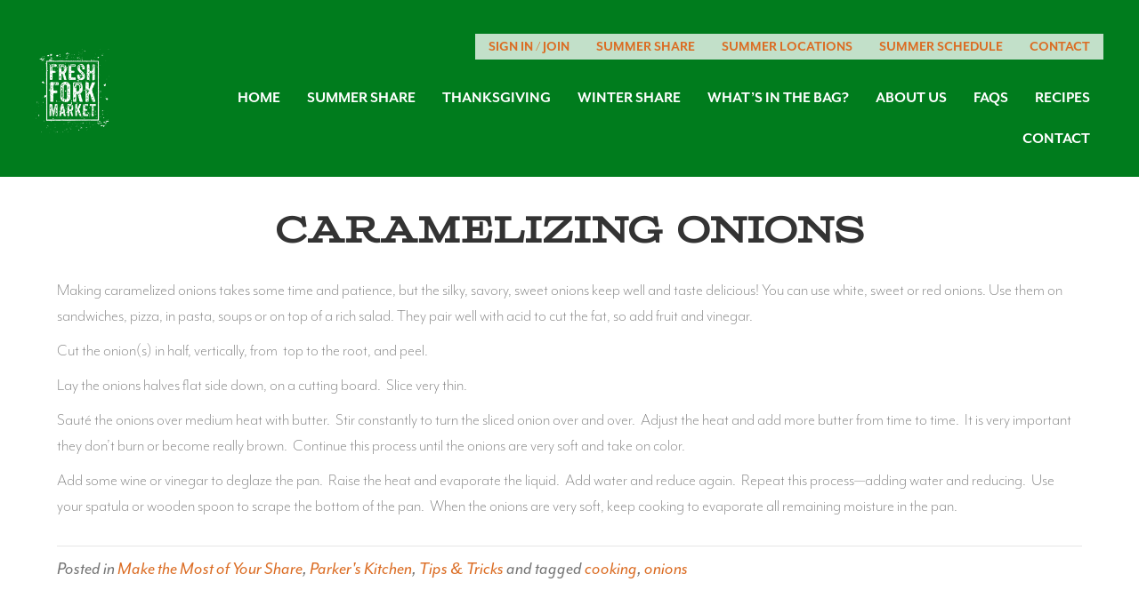

--- FILE ---
content_type: text/html; charset=UTF-8
request_url: https://freshforkmarket.com/caramelized-onions/
body_size: 17514
content:
<!DOCTYPE html>
<html dir="ltr" lang="en-US" prefix="og: https://ogp.me/ns#">
<head>
<meta charset="UTF-8" />
<meta name='viewport' content='width=device-width, initial-scale=1.0' />
<meta http-equiv='X-UA-Compatible' content='IE=edge' />
<link rel="profile" href="https://gmpg.org/xfn/11" />
<title>Caramelizing Onions - Fresh Fork Market</title>
<script>function doSaveRecipe() { var BO_HOST = 'https://www.bigoven.com'; var x = document.createElement('script'); var parentUrl = document.URL; x.type = 'text/javascript'; x.src = BO_HOST + '/assets/noexpire/js/getrecipe.js?' + (new Date().getTime() / 100000); document.getElementsByTagName('head')[0].appendChild(x); }</script>	<style>img:is([sizes="auto" i], [sizes^="auto," i]) { contain-intrinsic-size: 3000px 1500px }</style>
	
		<!-- All in One SEO 4.4.9.2 - aioseo.com -->
		<meta name="description" content="Making caramelized onions takes some time and patience, but the silky, savory, sweet onions keep well and taste delicious! You can use white, sweet or red onions. Use them on sandwiches, pizza, in pasta, soups or on top of a rich salad. They pair well with acid to cut the fat, so add fruit and vinegar." />
		<meta name="robots" content="max-image-preview:large" />
		<link rel="canonical" href="https://freshforkmarket.com/caramelized-onions/" />
		<meta name="generator" content="All in One SEO (AIOSEO) 4.4.9.2" />
		<meta property="og:locale" content="en_US" />
		<meta property="og:site_name" content="Fresh Fork Market - A Farm Buying Club Based in Cleveland, OH" />
		<meta property="og:type" content="article" />
		<meta property="og:title" content="Caramelizing Onions - Fresh Fork Market" />
		<meta property="og:description" content="Making caramelized onions takes some time and patience, but the silky, savory, sweet onions keep well and taste delicious! You can use white, sweet or red onions. Use them on sandwiches, pizza, in pasta, soups or on top of a rich salad. They pair well with acid to cut the fat, so add fruit and vinegar." />
		<meta property="og:url" content="https://freshforkmarket.com/caramelized-onions/" />
		<meta property="article:published_time" content="2010-07-20T17:28:56+00:00" />
		<meta property="article:modified_time" content="2017-01-12T19:04:55+00:00" />
		<meta name="twitter:card" content="summary_large_image" />
		<meta name="twitter:title" content="Caramelizing Onions - Fresh Fork Market" />
		<meta name="twitter:description" content="Making caramelized onions takes some time and patience, but the silky, savory, sweet onions keep well and taste delicious! You can use white, sweet or red onions. Use them on sandwiches, pizza, in pasta, soups or on top of a rich salad. They pair well with acid to cut the fat, so add fruit and vinegar." />
		<script type="application/ld+json" class="aioseo-schema">
			{"@context":"https:\/\/schema.org","@graph":[{"@type":"BlogPosting","@id":"https:\/\/freshforkmarket.com\/caramelized-onions\/#blogposting","name":"Caramelizing Onions - Fresh Fork Market","headline":"Caramelizing Onions","author":{"@id":"https:\/\/freshforkmarket.com\/author\/old-fresh-fork\/#author"},"publisher":{"@id":"https:\/\/freshforkmarket.com\/#organization"},"image":{"@type":"ImageObject","url":"https:\/\/freshforkmarket.com\/wp-content\/uploads\/2015\/07\/caramelized.jpg","width":600,"height":800},"datePublished":"2010-07-20T17:28:56-04:00","dateModified":"2017-01-12T19:04:55-05:00","inLanguage":"en-US","mainEntityOfPage":{"@id":"https:\/\/freshforkmarket.com\/caramelized-onions\/#webpage"},"isPartOf":{"@id":"https:\/\/freshforkmarket.com\/caramelized-onions\/#webpage"},"articleSection":"Make the Most of Your Share, Parker's Kitchen, Tips &amp; Tricks, cooking, onions"},{"@type":"BreadcrumbList","@id":"https:\/\/freshforkmarket.com\/caramelized-onions\/#breadcrumblist","itemListElement":[{"@type":"ListItem","@id":"https:\/\/freshforkmarket.com\/#listItem","position":1,"name":"Home","item":"https:\/\/freshforkmarket.com\/","nextItem":"https:\/\/freshforkmarket.com\/caramelized-onions\/#listItem"},{"@type":"ListItem","@id":"https:\/\/freshforkmarket.com\/caramelized-onions\/#listItem","position":2,"name":"Caramelizing Onions","previousItem":"https:\/\/freshforkmarket.com\/#listItem"}]},{"@type":"Organization","@id":"https:\/\/freshforkmarket.com\/#organization","name":"Fresh Fork Market","url":"https:\/\/freshforkmarket.com\/"},{"@type":"Person","@id":"https:\/\/freshforkmarket.com\/author\/old-fresh-fork\/#author","url":"https:\/\/freshforkmarket.com\/author\/old-fresh-fork\/","name":"Old Fresh Fork"},{"@type":"WebPage","@id":"https:\/\/freshforkmarket.com\/caramelized-onions\/#webpage","url":"https:\/\/freshforkmarket.com\/caramelized-onions\/","name":"Caramelizing Onions - Fresh Fork Market","description":"Making caramelized onions takes some time and patience, but the silky, savory, sweet onions keep well and taste delicious! You can use white, sweet or red onions. Use them on sandwiches, pizza, in pasta, soups or on top of a rich salad. They pair well with acid to cut the fat, so add fruit and vinegar.","inLanguage":"en-US","isPartOf":{"@id":"https:\/\/freshforkmarket.com\/#website"},"breadcrumb":{"@id":"https:\/\/freshforkmarket.com\/caramelized-onions\/#breadcrumblist"},"author":{"@id":"https:\/\/freshforkmarket.com\/author\/old-fresh-fork\/#author"},"creator":{"@id":"https:\/\/freshforkmarket.com\/author\/old-fresh-fork\/#author"},"image":{"@type":"ImageObject","url":"https:\/\/freshforkmarket.com\/wp-content\/uploads\/2015\/07\/caramelized.jpg","@id":"https:\/\/freshforkmarket.com\/caramelized-onions\/#mainImage","width":600,"height":800},"primaryImageOfPage":{"@id":"https:\/\/freshforkmarket.com\/caramelized-onions\/#mainImage"},"datePublished":"2010-07-20T17:28:56-04:00","dateModified":"2017-01-12T19:04:55-05:00"},{"@type":"WebSite","@id":"https:\/\/freshforkmarket.com\/#website","url":"https:\/\/freshforkmarket.com\/","name":"Fresh Fork Market","description":"A Farm Buying Club Based in Cleveland, OH","inLanguage":"en-US","publisher":{"@id":"https:\/\/freshforkmarket.com\/#organization"}}]}
		</script>
		<!-- All in One SEO -->

<!-- Google tag (gtag.js) consent mode dataLayer added by Site Kit -->
<script id="google_gtagjs-js-consent-mode-data-layer">
window.dataLayer = window.dataLayer || [];function gtag(){dataLayer.push(arguments);}
gtag('consent', 'default', {"ad_personalization":"denied","ad_storage":"denied","ad_user_data":"denied","analytics_storage":"denied","functionality_storage":"denied","security_storage":"denied","personalization_storage":"denied","region":["AT","BE","BG","CH","CY","CZ","DE","DK","EE","ES","FI","FR","GB","GR","HR","HU","IE","IS","IT","LI","LT","LU","LV","MT","NL","NO","PL","PT","RO","SE","SI","SK"],"wait_for_update":500});
window._googlesitekitConsentCategoryMap = {"statistics":["analytics_storage"],"marketing":["ad_storage","ad_user_data","ad_personalization"],"functional":["functionality_storage","security_storage"],"preferences":["personalization_storage"]};
window._googlesitekitConsents = {"ad_personalization":"denied","ad_storage":"denied","ad_user_data":"denied","analytics_storage":"denied","functionality_storage":"denied","security_storage":"denied","personalization_storage":"denied","region":["AT","BE","BG","CH","CY","CZ","DE","DK","EE","ES","FI","FR","GB","GR","HR","HU","IE","IS","IT","LI","LT","LU","LV","MT","NL","NO","PL","PT","RO","SE","SI","SK"],"wait_for_update":500};
</script>
<!-- End Google tag (gtag.js) consent mode dataLayer added by Site Kit -->
<link rel='dns-prefetch' href='//www.googletagmanager.com' />
<link rel='dns-prefetch' href='//fonts.googleapis.com' />
<link href='https://fonts.gstatic.com' crossorigin rel='preconnect' />
<link rel="alternate" type="application/rss+xml" title="Fresh Fork Market &raquo; Feed" href="https://freshforkmarket.com/feed/" />
<link rel="alternate" type="application/rss+xml" title="Fresh Fork Market &raquo; Comments Feed" href="https://freshforkmarket.com/comments/feed/" />
<link rel="alternate" type="application/rss+xml" title="Fresh Fork Market &raquo; Caramelizing Onions Comments Feed" href="https://freshforkmarket.com/caramelized-onions/feed/" />
<script>
window._wpemojiSettings = {"baseUrl":"https:\/\/s.w.org\/images\/core\/emoji\/16.0.1\/72x72\/","ext":".png","svgUrl":"https:\/\/s.w.org\/images\/core\/emoji\/16.0.1\/svg\/","svgExt":".svg","source":{"concatemoji":"https:\/\/freshforkmarket.com\/wp-includes\/js\/wp-emoji-release.min.js?ver=6.8.3"}};
/*! This file is auto-generated */
!function(s,n){var o,i,e;function c(e){try{var t={supportTests:e,timestamp:(new Date).valueOf()};sessionStorage.setItem(o,JSON.stringify(t))}catch(e){}}function p(e,t,n){e.clearRect(0,0,e.canvas.width,e.canvas.height),e.fillText(t,0,0);var t=new Uint32Array(e.getImageData(0,0,e.canvas.width,e.canvas.height).data),a=(e.clearRect(0,0,e.canvas.width,e.canvas.height),e.fillText(n,0,0),new Uint32Array(e.getImageData(0,0,e.canvas.width,e.canvas.height).data));return t.every(function(e,t){return e===a[t]})}function u(e,t){e.clearRect(0,0,e.canvas.width,e.canvas.height),e.fillText(t,0,0);for(var n=e.getImageData(16,16,1,1),a=0;a<n.data.length;a++)if(0!==n.data[a])return!1;return!0}function f(e,t,n,a){switch(t){case"flag":return n(e,"\ud83c\udff3\ufe0f\u200d\u26a7\ufe0f","\ud83c\udff3\ufe0f\u200b\u26a7\ufe0f")?!1:!n(e,"\ud83c\udde8\ud83c\uddf6","\ud83c\udde8\u200b\ud83c\uddf6")&&!n(e,"\ud83c\udff4\udb40\udc67\udb40\udc62\udb40\udc65\udb40\udc6e\udb40\udc67\udb40\udc7f","\ud83c\udff4\u200b\udb40\udc67\u200b\udb40\udc62\u200b\udb40\udc65\u200b\udb40\udc6e\u200b\udb40\udc67\u200b\udb40\udc7f");case"emoji":return!a(e,"\ud83e\udedf")}return!1}function g(e,t,n,a){var r="undefined"!=typeof WorkerGlobalScope&&self instanceof WorkerGlobalScope?new OffscreenCanvas(300,150):s.createElement("canvas"),o=r.getContext("2d",{willReadFrequently:!0}),i=(o.textBaseline="top",o.font="600 32px Arial",{});return e.forEach(function(e){i[e]=t(o,e,n,a)}),i}function t(e){var t=s.createElement("script");t.src=e,t.defer=!0,s.head.appendChild(t)}"undefined"!=typeof Promise&&(o="wpEmojiSettingsSupports",i=["flag","emoji"],n.supports={everything:!0,everythingExceptFlag:!0},e=new Promise(function(e){s.addEventListener("DOMContentLoaded",e,{once:!0})}),new Promise(function(t){var n=function(){try{var e=JSON.parse(sessionStorage.getItem(o));if("object"==typeof e&&"number"==typeof e.timestamp&&(new Date).valueOf()<e.timestamp+604800&&"object"==typeof e.supportTests)return e.supportTests}catch(e){}return null}();if(!n){if("undefined"!=typeof Worker&&"undefined"!=typeof OffscreenCanvas&&"undefined"!=typeof URL&&URL.createObjectURL&&"undefined"!=typeof Blob)try{var e="postMessage("+g.toString()+"("+[JSON.stringify(i),f.toString(),p.toString(),u.toString()].join(",")+"));",a=new Blob([e],{type:"text/javascript"}),r=new Worker(URL.createObjectURL(a),{name:"wpTestEmojiSupports"});return void(r.onmessage=function(e){c(n=e.data),r.terminate(),t(n)})}catch(e){}c(n=g(i,f,p,u))}t(n)}).then(function(e){for(var t in e)n.supports[t]=e[t],n.supports.everything=n.supports.everything&&n.supports[t],"flag"!==t&&(n.supports.everythingExceptFlag=n.supports.everythingExceptFlag&&n.supports[t]);n.supports.everythingExceptFlag=n.supports.everythingExceptFlag&&!n.supports.flag,n.DOMReady=!1,n.readyCallback=function(){n.DOMReady=!0}}).then(function(){return e}).then(function(){var e;n.supports.everything||(n.readyCallback(),(e=n.source||{}).concatemoji?t(e.concatemoji):e.wpemoji&&e.twemoji&&(t(e.twemoji),t(e.wpemoji)))}))}((window,document),window._wpemojiSettings);
</script>
<style id='wp-emoji-styles-inline-css'>

	img.wp-smiley, img.emoji {
		display: inline !important;
		border: none !important;
		box-shadow: none !important;
		height: 1em !important;
		width: 1em !important;
		margin: 0 0.07em !important;
		vertical-align: -0.1em !important;
		background: none !important;
		padding: 0 !important;
	}
</style>
<link rel='stylesheet' id='wp-block-library-css' href='https://freshforkmarket.com/wp-includes/css/dist/block-library/style.min.css?ver=6.8.3' media='all' />
<style id='wp-block-library-theme-inline-css'>
.wp-block-audio :where(figcaption){color:#555;font-size:13px;text-align:center}.is-dark-theme .wp-block-audio :where(figcaption){color:#ffffffa6}.wp-block-audio{margin:0 0 1em}.wp-block-code{border:1px solid #ccc;border-radius:4px;font-family:Menlo,Consolas,monaco,monospace;padding:.8em 1em}.wp-block-embed :where(figcaption){color:#555;font-size:13px;text-align:center}.is-dark-theme .wp-block-embed :where(figcaption){color:#ffffffa6}.wp-block-embed{margin:0 0 1em}.blocks-gallery-caption{color:#555;font-size:13px;text-align:center}.is-dark-theme .blocks-gallery-caption{color:#ffffffa6}:root :where(.wp-block-image figcaption){color:#555;font-size:13px;text-align:center}.is-dark-theme :root :where(.wp-block-image figcaption){color:#ffffffa6}.wp-block-image{margin:0 0 1em}.wp-block-pullquote{border-bottom:4px solid;border-top:4px solid;color:currentColor;margin-bottom:1.75em}.wp-block-pullquote cite,.wp-block-pullquote footer,.wp-block-pullquote__citation{color:currentColor;font-size:.8125em;font-style:normal;text-transform:uppercase}.wp-block-quote{border-left:.25em solid;margin:0 0 1.75em;padding-left:1em}.wp-block-quote cite,.wp-block-quote footer{color:currentColor;font-size:.8125em;font-style:normal;position:relative}.wp-block-quote:where(.has-text-align-right){border-left:none;border-right:.25em solid;padding-left:0;padding-right:1em}.wp-block-quote:where(.has-text-align-center){border:none;padding-left:0}.wp-block-quote.is-large,.wp-block-quote.is-style-large,.wp-block-quote:where(.is-style-plain){border:none}.wp-block-search .wp-block-search__label{font-weight:700}.wp-block-search__button{border:1px solid #ccc;padding:.375em .625em}:where(.wp-block-group.has-background){padding:1.25em 2.375em}.wp-block-separator.has-css-opacity{opacity:.4}.wp-block-separator{border:none;border-bottom:2px solid;margin-left:auto;margin-right:auto}.wp-block-separator.has-alpha-channel-opacity{opacity:1}.wp-block-separator:not(.is-style-wide):not(.is-style-dots){width:100px}.wp-block-separator.has-background:not(.is-style-dots){border-bottom:none;height:1px}.wp-block-separator.has-background:not(.is-style-wide):not(.is-style-dots){height:2px}.wp-block-table{margin:0 0 1em}.wp-block-table td,.wp-block-table th{word-break:normal}.wp-block-table :where(figcaption){color:#555;font-size:13px;text-align:center}.is-dark-theme .wp-block-table :where(figcaption){color:#ffffffa6}.wp-block-video :where(figcaption){color:#555;font-size:13px;text-align:center}.is-dark-theme .wp-block-video :where(figcaption){color:#ffffffa6}.wp-block-video{margin:0 0 1em}:root :where(.wp-block-template-part.has-background){margin-bottom:0;margin-top:0;padding:1.25em 2.375em}
</style>
<style id='classic-theme-styles-inline-css'>
/*! This file is auto-generated */
.wp-block-button__link{color:#fff;background-color:#32373c;border-radius:9999px;box-shadow:none;text-decoration:none;padding:calc(.667em + 2px) calc(1.333em + 2px);font-size:1.125em}.wp-block-file__button{background:#32373c;color:#fff;text-decoration:none}
</style>
<style id='global-styles-inline-css'>
:root{--wp--preset--aspect-ratio--square: 1;--wp--preset--aspect-ratio--4-3: 4/3;--wp--preset--aspect-ratio--3-4: 3/4;--wp--preset--aspect-ratio--3-2: 3/2;--wp--preset--aspect-ratio--2-3: 2/3;--wp--preset--aspect-ratio--16-9: 16/9;--wp--preset--aspect-ratio--9-16: 9/16;--wp--preset--color--black: #000000;--wp--preset--color--cyan-bluish-gray: #abb8c3;--wp--preset--color--white: #ffffff;--wp--preset--color--pale-pink: #f78da7;--wp--preset--color--vivid-red: #cf2e2e;--wp--preset--color--luminous-vivid-orange: #ff6900;--wp--preset--color--luminous-vivid-amber: #fcb900;--wp--preset--color--light-green-cyan: #7bdcb5;--wp--preset--color--vivid-green-cyan: #00d084;--wp--preset--color--pale-cyan-blue: #8ed1fc;--wp--preset--color--vivid-cyan-blue: #0693e3;--wp--preset--color--vivid-purple: #9b51e0;--wp--preset--gradient--vivid-cyan-blue-to-vivid-purple: linear-gradient(135deg,rgba(6,147,227,1) 0%,rgb(155,81,224) 100%);--wp--preset--gradient--light-green-cyan-to-vivid-green-cyan: linear-gradient(135deg,rgb(122,220,180) 0%,rgb(0,208,130) 100%);--wp--preset--gradient--luminous-vivid-amber-to-luminous-vivid-orange: linear-gradient(135deg,rgba(252,185,0,1) 0%,rgba(255,105,0,1) 100%);--wp--preset--gradient--luminous-vivid-orange-to-vivid-red: linear-gradient(135deg,rgba(255,105,0,1) 0%,rgb(207,46,46) 100%);--wp--preset--gradient--very-light-gray-to-cyan-bluish-gray: linear-gradient(135deg,rgb(238,238,238) 0%,rgb(169,184,195) 100%);--wp--preset--gradient--cool-to-warm-spectrum: linear-gradient(135deg,rgb(74,234,220) 0%,rgb(151,120,209) 20%,rgb(207,42,186) 40%,rgb(238,44,130) 60%,rgb(251,105,98) 80%,rgb(254,248,76) 100%);--wp--preset--gradient--blush-light-purple: linear-gradient(135deg,rgb(255,206,236) 0%,rgb(152,150,240) 100%);--wp--preset--gradient--blush-bordeaux: linear-gradient(135deg,rgb(254,205,165) 0%,rgb(254,45,45) 50%,rgb(107,0,62) 100%);--wp--preset--gradient--luminous-dusk: linear-gradient(135deg,rgb(255,203,112) 0%,rgb(199,81,192) 50%,rgb(65,88,208) 100%);--wp--preset--gradient--pale-ocean: linear-gradient(135deg,rgb(255,245,203) 0%,rgb(182,227,212) 50%,rgb(51,167,181) 100%);--wp--preset--gradient--electric-grass: linear-gradient(135deg,rgb(202,248,128) 0%,rgb(113,206,126) 100%);--wp--preset--gradient--midnight: linear-gradient(135deg,rgb(2,3,129) 0%,rgb(40,116,252) 100%);--wp--preset--font-size--small: 13px;--wp--preset--font-size--medium: 20px;--wp--preset--font-size--large: 36px;--wp--preset--font-size--x-large: 42px;--wp--preset--spacing--20: 0.44rem;--wp--preset--spacing--30: 0.67rem;--wp--preset--spacing--40: 1rem;--wp--preset--spacing--50: 1.5rem;--wp--preset--spacing--60: 2.25rem;--wp--preset--spacing--70: 3.38rem;--wp--preset--spacing--80: 5.06rem;--wp--preset--shadow--natural: 6px 6px 9px rgba(0, 0, 0, 0.2);--wp--preset--shadow--deep: 12px 12px 50px rgba(0, 0, 0, 0.4);--wp--preset--shadow--sharp: 6px 6px 0px rgba(0, 0, 0, 0.2);--wp--preset--shadow--outlined: 6px 6px 0px -3px rgba(255, 255, 255, 1), 6px 6px rgba(0, 0, 0, 1);--wp--preset--shadow--crisp: 6px 6px 0px rgba(0, 0, 0, 1);}:where(.is-layout-flex){gap: 0.5em;}:where(.is-layout-grid){gap: 0.5em;}body .is-layout-flex{display: flex;}.is-layout-flex{flex-wrap: wrap;align-items: center;}.is-layout-flex > :is(*, div){margin: 0;}body .is-layout-grid{display: grid;}.is-layout-grid > :is(*, div){margin: 0;}:where(.wp-block-columns.is-layout-flex){gap: 2em;}:where(.wp-block-columns.is-layout-grid){gap: 2em;}:where(.wp-block-post-template.is-layout-flex){gap: 1.25em;}:where(.wp-block-post-template.is-layout-grid){gap: 1.25em;}.has-black-color{color: var(--wp--preset--color--black) !important;}.has-cyan-bluish-gray-color{color: var(--wp--preset--color--cyan-bluish-gray) !important;}.has-white-color{color: var(--wp--preset--color--white) !important;}.has-pale-pink-color{color: var(--wp--preset--color--pale-pink) !important;}.has-vivid-red-color{color: var(--wp--preset--color--vivid-red) !important;}.has-luminous-vivid-orange-color{color: var(--wp--preset--color--luminous-vivid-orange) !important;}.has-luminous-vivid-amber-color{color: var(--wp--preset--color--luminous-vivid-amber) !important;}.has-light-green-cyan-color{color: var(--wp--preset--color--light-green-cyan) !important;}.has-vivid-green-cyan-color{color: var(--wp--preset--color--vivid-green-cyan) !important;}.has-pale-cyan-blue-color{color: var(--wp--preset--color--pale-cyan-blue) !important;}.has-vivid-cyan-blue-color{color: var(--wp--preset--color--vivid-cyan-blue) !important;}.has-vivid-purple-color{color: var(--wp--preset--color--vivid-purple) !important;}.has-black-background-color{background-color: var(--wp--preset--color--black) !important;}.has-cyan-bluish-gray-background-color{background-color: var(--wp--preset--color--cyan-bluish-gray) !important;}.has-white-background-color{background-color: var(--wp--preset--color--white) !important;}.has-pale-pink-background-color{background-color: var(--wp--preset--color--pale-pink) !important;}.has-vivid-red-background-color{background-color: var(--wp--preset--color--vivid-red) !important;}.has-luminous-vivid-orange-background-color{background-color: var(--wp--preset--color--luminous-vivid-orange) !important;}.has-luminous-vivid-amber-background-color{background-color: var(--wp--preset--color--luminous-vivid-amber) !important;}.has-light-green-cyan-background-color{background-color: var(--wp--preset--color--light-green-cyan) !important;}.has-vivid-green-cyan-background-color{background-color: var(--wp--preset--color--vivid-green-cyan) !important;}.has-pale-cyan-blue-background-color{background-color: var(--wp--preset--color--pale-cyan-blue) !important;}.has-vivid-cyan-blue-background-color{background-color: var(--wp--preset--color--vivid-cyan-blue) !important;}.has-vivid-purple-background-color{background-color: var(--wp--preset--color--vivid-purple) !important;}.has-black-border-color{border-color: var(--wp--preset--color--black) !important;}.has-cyan-bluish-gray-border-color{border-color: var(--wp--preset--color--cyan-bluish-gray) !important;}.has-white-border-color{border-color: var(--wp--preset--color--white) !important;}.has-pale-pink-border-color{border-color: var(--wp--preset--color--pale-pink) !important;}.has-vivid-red-border-color{border-color: var(--wp--preset--color--vivid-red) !important;}.has-luminous-vivid-orange-border-color{border-color: var(--wp--preset--color--luminous-vivid-orange) !important;}.has-luminous-vivid-amber-border-color{border-color: var(--wp--preset--color--luminous-vivid-amber) !important;}.has-light-green-cyan-border-color{border-color: var(--wp--preset--color--light-green-cyan) !important;}.has-vivid-green-cyan-border-color{border-color: var(--wp--preset--color--vivid-green-cyan) !important;}.has-pale-cyan-blue-border-color{border-color: var(--wp--preset--color--pale-cyan-blue) !important;}.has-vivid-cyan-blue-border-color{border-color: var(--wp--preset--color--vivid-cyan-blue) !important;}.has-vivid-purple-border-color{border-color: var(--wp--preset--color--vivid-purple) !important;}.has-vivid-cyan-blue-to-vivid-purple-gradient-background{background: var(--wp--preset--gradient--vivid-cyan-blue-to-vivid-purple) !important;}.has-light-green-cyan-to-vivid-green-cyan-gradient-background{background: var(--wp--preset--gradient--light-green-cyan-to-vivid-green-cyan) !important;}.has-luminous-vivid-amber-to-luminous-vivid-orange-gradient-background{background: var(--wp--preset--gradient--luminous-vivid-amber-to-luminous-vivid-orange) !important;}.has-luminous-vivid-orange-to-vivid-red-gradient-background{background: var(--wp--preset--gradient--luminous-vivid-orange-to-vivid-red) !important;}.has-very-light-gray-to-cyan-bluish-gray-gradient-background{background: var(--wp--preset--gradient--very-light-gray-to-cyan-bluish-gray) !important;}.has-cool-to-warm-spectrum-gradient-background{background: var(--wp--preset--gradient--cool-to-warm-spectrum) !important;}.has-blush-light-purple-gradient-background{background: var(--wp--preset--gradient--blush-light-purple) !important;}.has-blush-bordeaux-gradient-background{background: var(--wp--preset--gradient--blush-bordeaux) !important;}.has-luminous-dusk-gradient-background{background: var(--wp--preset--gradient--luminous-dusk) !important;}.has-pale-ocean-gradient-background{background: var(--wp--preset--gradient--pale-ocean) !important;}.has-electric-grass-gradient-background{background: var(--wp--preset--gradient--electric-grass) !important;}.has-midnight-gradient-background{background: var(--wp--preset--gradient--midnight) !important;}.has-small-font-size{font-size: var(--wp--preset--font-size--small) !important;}.has-medium-font-size{font-size: var(--wp--preset--font-size--medium) !important;}.has-large-font-size{font-size: var(--wp--preset--font-size--large) !important;}.has-x-large-font-size{font-size: var(--wp--preset--font-size--x-large) !important;}
:where(.wp-block-post-template.is-layout-flex){gap: 1.25em;}:where(.wp-block-post-template.is-layout-grid){gap: 1.25em;}
:where(.wp-block-columns.is-layout-flex){gap: 2em;}:where(.wp-block-columns.is-layout-grid){gap: 2em;}
:root :where(.wp-block-pullquote){font-size: 1.5em;line-height: 1.6;}
</style>
<link rel='stylesheet' id='ctct_form_styles-css' href='https://freshforkmarket.com/wp-content/plugins/constant-contact-forms/assets/css/style.css?ver=2.14.2' media='all' />
<link rel='stylesheet' id='cooked-essentials-css' href='https://freshforkmarket.com/wp-content/plugins/cooked/assets/admin/css/essentials.min.css?ver=1.7.6' media='all' />
<link rel='stylesheet' id='cooked-icons-css' href='https://freshforkmarket.com/wp-content/plugins/cooked/assets/css/icons.min.css?ver=1.7.6' media='all' />
<link rel='stylesheet' id='cooked-styling-css' href='https://freshforkmarket.com/wp-content/plugins/cooked/assets/css/style.min.css?ver=1.7.6' media='all' />
<style id='cooked-styling-inline-css'>
/* Main Color */.cooked-button,.cooked-fsm .cooked-fsm-top,.cooked-fsm .cooked-fsm-mobile-nav,.cooked-fsm .cooked-fsm-mobile-nav a.cooked-active,.cooked-browse-search-button,.cooked-icon-loading,.cooked-progress span,.cooked-recipe-search .cooked-taxonomy-selected,.cooked-recipe-card-modern:hover .cooked-recipe-card-sep,.cooked-recipe-card-modern-centered:hover .cooked-recipe-card-sep { background:#16a780; }.cooked-timer-obj,.cooked-fsm a { color:#16a780; }/* Main Color Darker */.cooked-button:hover,.cooked-recipe-search .cooked-taxonomy-selected:hover,.cooked-browse-search-button:hover { background:#1b9371; }
@media screen and ( max-width: 1000px ) {#cooked-timers-wrap { width:90%; margin:0 -45% 0 0; }.cooked-recipe-grid,.cooked-recipe-term-grid { margin:3% -1.5%; width: 103%; }.cooked-term-block.cooked-col-25,.cooked-recipe-grid.cooked-columns-3 .cooked-recipe,.cooked-recipe-grid.cooked-columns-4 .cooked-recipe,.cooked-recipe-grid.cooked-columns-5 .cooked-recipe,.cooked-recipe-grid.cooked-columns-6 .cooked-recipe { width: 47%; margin: 0 1.5% 3%; padding: 0; }}@media screen and ( max-width: 750px ) {.cooked-recipe-grid,.cooked-recipe-term-grid { margin:5% -2.5%; width:105%; }.cooked-term-block.cooked-col-25,.cooked-recipe-grid.cooked-columns-2 .cooked-recipe,.cooked-recipe-grid.cooked-columns-3 .cooked-recipe,.cooked-recipe-grid.cooked-columns-4 .cooked-recipe,.cooked-recipe-grid.cooked-columns-5 .cooked-recipe,.cooked-recipe-grid.cooked-columns-6 .cooked-recipe.cooked-recipe-grid .cooked-recipe { width:95%; margin:0 2.5% 5%; padding:0; }.cooked-recipe-info .cooked-left, .cooked-recipe-info .cooked-right { float:none; display:block; text-align:center; }.cooked-recipe-info > section.cooked-right > span, .cooked-recipe-info > section.cooked-left > span { margin:0.5rem 1rem 1rem; }.cooked-recipe-info > section.cooked-left > span:last-child, .cooked-recipe-info > span:last-child { margin-right:1rem; }.cooked-recipe-info > section.cooked-right > span:first-child { margin-left:1rem; }.cooked-recipe-search .cooked-fields-wrap { padding:0; display:block; }.cooked-recipe-search .cooked-fields-wrap > .cooked-browse-search { width:100%; max-width:100%; border-right:1px solid rgba(0,0,0,.15); margin:2% 0; }.cooked-recipe-search .cooked-fields-wrap.cooked-1-search-fields .cooked-browse-select-block { width:100%; left:0; }.cooked-recipe-search .cooked-fields-wrap > .cooked-field-wrap-select { display:block; width:100%; }.cooked-recipe-search .cooked-sortby-wrap { display:block; position:relative; width:68%; right:auto; top:auto; float:left; margin:0; }.cooked-recipe-search .cooked-sortby-wrap > select { position:absolute; width:100%; border:1px solid rgba(0,0,0,.15); }.cooked-recipe-search .cooked-browse-search-button { width:30%; right:auto; position:relative; display:block; float:right; }.cooked-recipe-search .cooked-browse-select-block { top:3rem; left:-1px; width:calc( 100% + 2px ) !important; border-radius:0 0 10px 10px; max-height:16rem; overflow:auto; transform:translate3d(0,-1px,0); }.cooked-recipe-search .cooked-fields-wrap.cooked-1-search-fields .cooked-browse-select-block { width:100%; padding:1.5rem; }.cooked-recipe-search .cooked-fields-wrap.cooked-2-search-fields .cooked-browse-select-block { width:100%; padding:1.5rem; }.cooked-recipe-search .cooked-fields-wrap.cooked-3-search-fields .cooked-browse-select-block { width:100%; padding:1.5rem; }.cooked-recipe-search .cooked-fields-wrap.cooked-4-search-fields .cooked-browse-select-block { width:100%; padding:1.5rem; }.cooked-recipe-search .cooked-browse-select-block { flex-wrap:wrap; max-height:20rem; }.cooked-recipe-search .cooked-browse-select-block .cooked-tax-column { width:100%; min-width:100%; padding:0 0 1.5rem; }.cooked-recipe-search .cooked-browse-select-block .cooked-tax-column > div { max-height:none; }.cooked-recipe-search .cooked-browse-select-block .cooked-tax-column:last-child { padding:0; }.cooked-recipe-search .cooked-fields-wrap.cooked-1-search-fields .cooked-browse-select-block .cooked-tax-column { width:100%; }.cooked-recipe-search .cooked-fields-wrap.cooked-2-search-fields .cooked-browse-select-block .cooked-tax-column { width:100%; }.cooked-recipe-search .cooked-fields-wrap.cooked-3-search-fields .cooked-browse-select-block .cooked-tax-column { width:100%; }.cooked-recipe-search .cooked-fields-wrap.cooked-4-search-fields .cooked-browse-select-block .cooked-tax-column { width:100%; }#cooked-timers-wrap { width:20rem; right:50%; margin:0 -10rem 0 0; transform:translate3d(0,11.2em,0); }#cooked-timers-wrap.cooked-multiples { margin:0; right:0; border-radius:10px 0 0 0; width:20rem; }#cooked-timers-wrap .cooked-timer-block { padding-left:3.25rem; }#cooked-timers-wrap .cooked-timer-block.cooked-visible { padding-top:1rem; line-height:1.5rem; padding-left:3.25rem; }#cooked-timers-wrap .cooked-timer-block .cooked-timer-step { font-size:0.9rem; }#cooked-timers-wrap .cooked-timer-block .cooked-timer-desc { font-size:1rem; padding:0; }#cooked-timers-wrap .cooked-timer-block .cooked-timer-obj { top:auto; right:auto; width:auto; font-size:1.5rem; line-height:2rem; }#cooked-timers-wrap .cooked-timer-block .cooked-timer-obj > i.cooked-icon { font-size:1.5rem; width:1.3rem; margin-right:0.5rem; }#cooked-timers-wrap .cooked-timer-block i.cooked-icon-times { line-height:1rem; font-size:1rem; top:1.4rem; left:1.2rem; }body.cooked-fsm-active #cooked-timers-wrap { bottom:0; }/* "Slide up" on mobile */.cooked-fsm { opacity:1; transform:scale(1); top:120%; }.cooked-fsm.cooked-active { top:0; }.cooked-fsm .cooked-fsm-mobile-nav { display:block; }.cooked-fsm .cooked-fsm-ingredients,.cooked-fsm .cooked-fsm-directions { padding:9rem 2rem 1rem; width:100%; display:none; left:0; background:#fff; }.cooked-fsm .cooked-fsm-ingredients.cooked-active,.cooked-fsm .cooked-fsm-directions.cooked-active { display:block; }.cooked-fsm {-webkit-transition: all 350ms cubic-bezier(0.420, 0.000, 0.150, 1.000);-moz-transition: all 350ms cubic-bezier(0.420, 0.000, 0.150, 1.000);-o-transition: all 350ms cubic-bezier(0.420, 0.000, 0.150, 1.000);transition: all 350ms cubic-bezier(0.420, 0.000, 0.150, 1.000);}}@media screen and ( max-width: 520px ) {.cooked-fsm .cooked-fsm-directions p { font-size:1rem; }.cooked-fsm .cooked-recipe-directions .cooked-heading { font-size:1.25rem; }#cooked-timers-wrap { width:100%; right:0; margin:0; border-radius:0; }.cooked-recipe-search .cooked-fields-wrap > .cooked-browse-search { margin:3% 0; }.cooked-recipe-search .cooked-sortby-wrap { width:67%; }}
</style>
<link rel='stylesheet' id='fl-builder-layout-bundle-3bedcd4c1338b28deee5882edbf6b3e1-css' href='https://freshforkmarket.com/wp-content/uploads/bb-plugin/cache/3bedcd4c1338b28deee5882edbf6b3e1-layout-bundle.css?ver=2.7.3.1-1.4.8' media='all' />
<link rel='stylesheet' id='cooked-add-recipe-css-css' href='https://freshforkmarket.com/wp-content/plugins/cooked-pro/modules/add-recipe/add-recipe.min.css?ver=1.7.5.7' media='all' />
<link rel='stylesheet' id='cooked-dropzone-css' href='https://freshforkmarket.com/wp-content/plugins/cooked-pro/modules/dropzone/dropzone.min.css?ver=5.2.0' media='all' />
<link rel='stylesheet' id='cooked-interactions-css-css' href='https://freshforkmarket.com/wp-content/plugins/cooked-pro/modules/interactions/interactions.min.css?ver=1.7.5.7' media='all' />
<link rel='stylesheet' id='cooked-list-styles-css-css' href='https://freshforkmarket.com/wp-content/plugins/cooked-pro/modules/list-styles/list-styles.min.css?ver=1.7.5.7' media='all' />
<link rel='stylesheet' id='cooked-pagination-css-css' href='https://freshforkmarket.com/wp-content/plugins/cooked-pro/modules/pagination/pagination.min.css?ver=1.7.5.7' media='all' />
<link rel='stylesheet' id='cooked-profiles-css-css' href='https://freshforkmarket.com/wp-content/plugins/cooked-pro/modules/profiles/profiles.min.css?ver=1.7.5.7' media='all' />
<link rel='stylesheet' id='cooked-pro-general-css-css' href='https://freshforkmarket.com/wp-content/plugins/cooked-pro/assets/css/general.min.css?ver=1.7.5.7' media='all' />
<style id='cooked-pro-general-css-inline-css'>
/* Front-end Fields */.cooked-fe-form input[type="password"]:focus,.cooked-fe-form input[type="email"]:focus,.cooked-fe-form input[type="tel"]:focus,.cooked-fe-form input[type="text"]:focus,.cooked-fe-form input[type="number"]:focus,.cooked-fe-form select:focus { border-color:#16a780 !important; }/* Nutrition Label Color */#cooked-nutrition-label strong.cooked-nut-label { color:#16a780; }/* Embed Button */.cooked-button.cooked-embed-share { background:#16a780; }.cooked-button.cooked-embed-share:hover { background:#1b9371; }.cooked-sharing-actions.cooked-minimal-style .cooked-button.cooked-embed-share:hover { background:#1b9371; border-color:#1b9371; }/* Favorite Heart */.cooked-favorite-heart .cooked-icon { color:#d54e21; }.cooked-recipe-full .cooked-recipe-info .cooked-favorite .cooked-favorite-heart.cooked-is-favorite .cooked-icon,.cooked-recipe-full .cooked-recipe-info .cooked-favorite .cooked-favorite-heart.cooked-is-favorite:hover .cooked-icon { color:#d54e21; }/* Rating Stars */.cooked-rating-stars > .cooked-rating-star, .cooked-rating-stars > .cooked-rating-star:hover { color:#fdaf09; }.cooked-rating-stars > .cooked-rating-star.cooked-rating-star-empty,.cooked-ratable .cooked-rating-stars.cooked-user-rated > .cooked-rating-star.cooked-rating-star-empty { color:rgba(0,0,0,0.25); }.cooked-ratable .cooked-rating-stars.cooked-user-rated > .cooked-rating-star { color:#ed8a00; }.cooked-ratable .cooked-rating-stars > .cooked-rating-star:hover ~ .cooked-rating-star,.cooked-ratable .cooked-rating-stars > .cooked-rating-star:hover ~ .cooked-rating-star.cooked-rating-star-empty,.cooked-ratable .cooked-rating-stars > .cooked-rating-star.cooked-rating-star-empty:hover,.cooked-ratable .cooked-rating-stars > .cooked-rating-star.cooked-rating-star-empty:hover ~ .cooked-rating-star,.cooked-ratable .cooked-rating-stars > .cooked-rating-star.cooked-rating-star-empty:hover ~ .cooked-rating-star.cooked-rating-star-empty { color:#ed8a00 !important; }.cooked-ratable .cooked-rating-stars:hover > .cooked-rating-star,.cooked-ratable .cooked-rating-stars:hover > .cooked-rating-star.cooked-rating-star-empty { color:rgba(0,0,0,0.35); }.cooked-ratable .cooked-rating-stars > .cooked-rating-star:hover,.cooked-ratable .cooked-rating-stars > .cooked-rating-star.cooked-rating-star-empty:hover { color:#ed8a00 !important; }.cooked-recipe-full .cooked-ratable .cooked-rating-stars:hover > .cooked-rating-star:hover { color:#ed8a00 !important; }.cooked-recipe-info .cooked-current-rating { background:#fdaf09; }/* Rating Thumbs */.cooked-rating-thumb.cooked-is-selected .cooked-icon-thumbs-up-solid,.cooked-rating-thumb.cooked-is-selected .cooked-icon-thumbs-up-solid:hover,.cooked-recipe-full .cooked-rating-thumb.cooked-is-selected .cooked-icon-thumbs-up-solid:hover { color:#1491ff; }.cooked-rating-thumb.cooked-is-selected .cooked-icon-thumbs-down-solid,.cooked-rating-thumb.cooked-is-selected .cooked-icon-thumbs-down-solid:hover,.cooked-recipe-full .cooked-rating-thumb.cooked-is-selected .cooked-icon-thumbs-down-solid:hover { color:#d54e21; }/* Secondary Buttons */.dropzone .dz-preview .dz-progress .dz-upload { background:#1491ff; }.dropzone:hover { border-color:#1491ff; }#cooked-directions-builder .cooked-direction-block > .cooked-direction-image:hover { border-color:#1491ff; }#cooked-directions-builder .cooked-direction-block > .cooked-direction-image:hover:before { color:#1491ff; }.dropzone.dz-drag-hover { border-color:#1491ff; }.cooked-button.cooked-secondary-button { background:#1491ff; }.cooked-button.cooked-secondary-button:hover { background:#117bd8; }/* Fitness Colors */.cooked-donut .ct-series-a .ct-slice-donut-solid { fill:#228edd;}.cooked-donut .ct-series-b .ct-slice-donut-solid { fill:#33bf99; }.cooked-donut .ct-series-c .ct-slice-donut-solid { fill:#fb5d3b; }.cooked-recipe-fitness .cooked-recipe .cooked-recipe-fitness-report .cooked-fitness-report-fat { background:#228edd; }.cooked-recipe-fitness .cooked-recipe .cooked-recipe-fitness-report .cooked-fitness-report-carbs { background:#33bf99; }.cooked-recipe-fitness .cooked-recipe .cooked-recipe-fitness-report .cooked-fitness-report-protein { background:#fb5d3b; }
@media screen and ( max-width: 1000px ) {.cooked-recipe-modern { margin:3% -1.5%; width: 103%; }.cooked-recipe-modern.cooked-columns-3 .cooked-recipe,.cooked-recipe-modern.cooked-columns-4 .cooked-recipe,.cooked-recipe-modern.cooked-columns-5 .cooked-recipe,.cooked-recipe-modern.cooked-columns-6 .cooked-recipe { width:47%; margin:0 1.5% 3%; padding:0; }.cooked-recipe-fitness { margin:3% -1.5%; width: 103%; }.cooked-recipe-fitness.cooked-columns-3 .cooked-recipe,.cooked-recipe-fitness.cooked-columns-4 .cooked-recipe,.cooked-recipe-fitness.cooked-columns-5 .cooked-recipe,.cooked-recipe-fitness.cooked-columns-6 .cooked-recipe { width:47%; margin:0 1.5% 3%; padding:0; }}@media screen and ( max-width: 750px ) {.cooked-recipe-grid .cooked-recipe-info .cooked-left > span { float:left; }.cooked-recipe-grid .cooked-recipe-info .cooked-right > span { float:right; }.cooked-recipe-grid .cooked-recipe-info .cooked-left > span,.cooked-recipe-grid .cooked-recipe-info .cooked-right > span { text-align:left; }.cooked-recipe-modern .cooked-recipe-info .cooked-left > span { float:left; }.cooked-recipe-modern .cooked-recipe-info .cooked-right > span { float:right; }.cooked-recipe-modern .cooked-recipe-info .cooked-left > span,.cooked-recipe-modern .cooked-recipe-info .cooked-right > span { text-align:left; }.cooked-recipe-modern { margin:5% -2.5%; width:105%; }.cooked-recipe-modern.cooked-columns-2 .cooked-recipe,.cooked-recipe-modern.cooked-columns-3 .cooked-recipe,.cooked-recipe-modern.cooked-columns-4 .cooked-recipe,.cooked-recipe-modern.cooked-columns-5 .cooked-recipe,.cooked-recipe-modern.cooked-columns-6 .cooked-recipe.cooked-recipe-modern .cooked-recipe { width:95%; margin:0 2.5% 5%; padding:0; }.cooked-recipe-fitness .cooked-recipe-info .cooked-left { float:left; }.cooked-recipe-fitness .cooked-recipe-info .cooked-right { float:right; }.cooked-recipe-fitness .cooked-recipe-info > section.cooked-right > span,.cooked-recipe-fitness .cooked-recipe-info > section.cooked-left > span { margin:0; }.cooked-recipe-fitness { margin:5% -2.5%; width:105%; }.cooked-recipe-fitness.cooked-columns-2 .cooked-recipe,.cooked-recipe-fitness.cooked-columns-3 .cooked-recipe,.cooked-recipe-fitness.cooked-columns-4 .cooked-recipe,.cooked-recipe-fitness.cooked-columns-5 .cooked-recipe,.cooked-recipe-fitness.cooked-columns-6 .cooked-recipe.cooked-recipe-fitness .cooked-recipe { width:95%; margin:0 2.5% 5%; padding:0; }.cooked-recipe-full .cooked-recipe-name,body .cooked-recipe-full .cooked-recipe .cooked-recipe-excerpt { max-width:100%; }.cooked-recipe-full .cooked-recipe-name { font-size:1.5em; }body .cooked-recipe-full .cooked-recipe p { font-size:0.9em !important; }.cooked-recipe-full .cooked-recipe-content { width:80%; }.cooked-fe-form .cooked-field.cooked-field-column-25 select { margin:0; }.cooked-fe-form .cooked-field.cooked-field-column-25 { width:50%; }.cooked-fe-form .cooked-field.cooked-field-column-25:nth-child(2n+2),.cooked-fe-form .cooked-field.cooked-field-column-25:nth-child(4n+4) { width:48%; padding:0; }}@media screen and ( max-width: 520px ) {.cooked-recipe-compact .cooked-recipe-inside { width:70%; }.cooked-recipe-compact .cooked-recipe-inside.cooked-no-rating { width:90%; }.cooked-recipe-compact .cooked-recipe-info-wrap { width:30%; }.cooked-recipe-compact .cooked-recipe-thumb-wrap { display:none; }.cooked-recipe-full .cooked-recipe-name { font-size:1.25em; }body .cooked-recipe-full .cooked-recipe { margin-bottom:1em; }body .cooked-recipe-full .cooked-recipe p { font-size:0.9em !important; }.cooked-recipe-full .cooked-recipe-inside { float:none; width:100%; border-radius:0; text-align:center; top:auto; bottom:0; box-shadow:none; background:rgba(255,255,255,0.8) }.cooked-recipe-full .cooked-recipe-wrap { min-height:inherit; height:auto; }.cooked-recipe-full .cooked-recipe-content { margin:10px; width:auto; }.cooked-fe-form .cooked-field.cooked-field-column-25,.cooked-fe-form .cooked-field.cooked-field-column-33 { width:100%; padding:0; }.cooked-fe-form .cooked-field.cooked-field-column-33:nth-child(3n+3),.cooked-fe-form .cooked-field.cooked-field-column-25:nth-child(2n+2),.cooked-fe-form .cooked-field.cooked-field-column-25:nth-child(4n+4) { width:100%; }}
</style>
<link rel='stylesheet' id='cooked-pro-chartist-css' href='https://freshforkmarket.com/wp-content/plugins/cooked-pro/assets/chartist/chartist.min.css?ver=1.7.5.7' media='all' />
<link rel='stylesheet' id='font-awesome-5-css' href='https://freshforkmarket.com/wp-content/plugins/bb-plugin/fonts/fontawesome/5.15.4/css/all.min.css?ver=2.7.3.1' media='all' />
<link rel='stylesheet' id='jquery-magnificpopup-css' href='https://freshforkmarket.com/wp-content/plugins/bb-plugin/css/jquery.magnificpopup.min.css?ver=2.7.3.1' media='all' />
<link rel='stylesheet' id='base-css' href='https://freshforkmarket.com/wp-content/themes/bb-theme/css/base.min.css?ver=1.7.14' media='all' />
<link rel='stylesheet' id='fl-automator-skin-css' href='https://freshforkmarket.com/wp-content/uploads/bb-theme/skin-683df9f2ce396.css?ver=1.7.14' media='all' />
<link rel='stylesheet' id='fl-child-theme-css' href='https://freshforkmarket.com/wp-content/themes/bb-theme-child/style.css?ver=6.8.3' media='all' />
<link rel='stylesheet' id='pp-animate-css' href='https://freshforkmarket.com/wp-content/plugins/bbpowerpack/assets/css/animate.min.css?ver=3.5.1' media='all' />
<link rel='stylesheet' id='fl-builder-google-fonts-6c3d42a194213c8ee290e9def46f79e7-css' href='//fonts.googleapis.com/css?family=Montserrat%3A700&#038;ver=6.8.3' media='all' />
<script id="wpgmza_data-js-extra">
var wpgmza_google_api_status = {"message":"Enqueued","code":"ENQUEUED"};
</script>
<script src="https://freshforkmarket.com/wp-content/plugins/wp-google-maps/wpgmza_data.js?ver=6.8.3" id="wpgmza_data-js"></script>
<script src="https://freshforkmarket.com/wp-includes/js/jquery/jquery.min.js?ver=3.7.1" id="jquery-core-js"></script>
<script src="https://freshforkmarket.com/wp-includes/js/jquery/jquery-migrate.min.js?ver=3.4.1" id="jquery-migrate-js"></script>
<script src="https://freshforkmarket.com/wp-includes/js/imagesloaded.min.js?ver=6.8.3" id="imagesloaded-js"></script>
<script src="https://freshforkmarket.com/wp-content/plugins/cooked-pro/assets/chartist/chartist.min.js?ver=1.7.5.7" id="cooked-pro-chartist-js"></script>

<!-- Google tag (gtag.js) snippet added by Site Kit -->
<!-- Google Analytics snippet added by Site Kit -->
<script src="https://www.googletagmanager.com/gtag/js?id=GT-KFGFVPS" id="google_gtagjs-js" async></script>
<script id="google_gtagjs-js-after">
window.dataLayer = window.dataLayer || [];function gtag(){dataLayer.push(arguments);}
gtag("set","linker",{"domains":["freshforkmarket.com"]});
gtag("js", new Date());
gtag("set", "developer_id.dZTNiMT", true);
gtag("config", "GT-KFGFVPS");
</script>
<link rel="https://api.w.org/" href="https://freshforkmarket.com/wp-json/" /><link rel="alternate" title="JSON" type="application/json" href="https://freshforkmarket.com/wp-json/wp/v2/posts/8772" /><link rel="EditURI" type="application/rsd+xml" title="RSD" href="https://freshforkmarket.com/xmlrpc.php?rsd" />
<link rel='shortlink' href='https://freshforkmarket.com/?p=8772' />
<link rel="alternate" title="oEmbed (JSON)" type="application/json+oembed" href="https://freshforkmarket.com/wp-json/oembed/1.0/embed?url=https%3A%2F%2Ffreshforkmarket.com%2Fcaramelized-onions%2F" />
<link rel="alternate" title="oEmbed (XML)" type="text/xml+oembed" href="https://freshforkmarket.com/wp-json/oembed/1.0/embed?url=https%3A%2F%2Ffreshforkmarket.com%2Fcaramelized-onions%2F&#038;format=xml" />
		<script>
			var bb_powerpack = {
				search_term: '',
				version: '2.33.2',
				getAjaxUrl: function() { return atob( 'aHR0cHM6Ly9mcmVzaGZvcmttYXJrZXQuY29tL3dwLWFkbWluL2FkbWluLWFqYXgucGhw' ); },
				callback: function() {}
			};
		</script>
		
		<!-- GA Google Analytics @ https://m0n.co/ga -->
		<script async src="https://www.googletagmanager.com/gtag/js?id=G-QH40SXVJSZ"></script>
		<script>
			window.dataLayer = window.dataLayer || [];
			function gtag(){dataLayer.push(arguments);}
			gtag('js', new Date());
			gtag('config', 'G-QH40SXVJSZ');
		</script>

	<meta name="generator" content="Site Kit by Google 1.170.0" /><link rel="pingback" href="https://freshforkmarket.com/xmlrpc.php">

<!-- Meta Pixel Code -->
<script type='text/javascript'>
!function(f,b,e,v,n,t,s){if(f.fbq)return;n=f.fbq=function(){n.callMethod?
n.callMethod.apply(n,arguments):n.queue.push(arguments)};if(!f._fbq)f._fbq=n;
n.push=n;n.loaded=!0;n.version='2.0';n.queue=[];t=b.createElement(e);t.async=!0;
t.src=v;s=b.getElementsByTagName(e)[0];s.parentNode.insertBefore(t,s)}(window,
document,'script','https://connect.facebook.net/en_US/fbevents.js?v=next');
</script>
<!-- End Meta Pixel Code -->

      <script type='text/javascript'>
        var url = window.location.origin + '?ob=open-bridge';
        fbq('set', 'openbridge', '856048248199877', url);
      </script>
    <script type='text/javascript'>fbq('init', '856048248199877', {}, {
    "agent": "wordpress-6.8.3-3.0.16"
})</script><script type='text/javascript'>
    fbq('track', 'PageView', []);
  </script>
<!-- Meta Pixel Code -->
<noscript>
<img height="1" width="1" style="display:none" alt="fbpx"
src="https://www.facebook.com/tr?id=856048248199877&ev=PageView&noscript=1" />
</noscript>
<!-- End Meta Pixel Code -->
		<style id="wp-custom-css">
			span.menu-item-text, #menu-main-menu .menu-item { 

font-family: mr-eaves-modern, sans-serif ;

font-weight: 700;

font-style: normal;
	 
text-transform: uppercase;

}

.cooked-single-ingredient.cooked-heading {font-family: columbia-titling; font-size: 28px; font-weight: normal; padding-top: 25px; }

.cooked-ingredient-checkbox { }

.cooked-meta-title { font-family: columbia-titling; font-size: 28px !important; font-weight: normal !important; padding: 40px 0px 25px 0px; }

.cooked-category a { font-family: mr-eaves-modern !important; font-size: 28px; font-weight: normal !important; }

.cooked-single-ingredient { font-family: mr-eaves-modern; font-size: 18px; font-weight:200; }

.cooked-recipe-name {  font-family: columbia-titling; font-size: 16px;  }

.cooked-recipe-excerpt {  font-family: mr-eaves-modern; font-size: 18px; font-weight:200; }

.fl-post-cats-tags, .fl-post-more-link, .fl-archive-nav { font-family: mr-eaves-modern; font-size: 22px}

.fl-page-footer-text { font-family: columbia-titling; font-size: 16px; }

.pp-tab-title { font-family: columbia-titling; font-size: 16px; }

h1.fl-post-title {font-size: 40px; text-align: center; }

.pp-button { 

font-family: mr-eaves-modern, sans-serif ;

font-weight: 700;

font-style: normal;
	 
text-transform: uppercase;

}

h1 {
	
font-family: columbia-titling, serif;

font-weight: 700;

font-style: normal;

}

h2, h3, h4, h5 { 

font-family: mr-eaves-modern, sans-serif ;

font-weight: 700;

font-style: normal;
	 
text-transform: uppercase;

}

p, li {
	
font-family: mr-eaves-modern, sans-serif ;

font-weight: 200;

font-style: normal;

	
}

/* Fonts */
@font-face {
  font-family: 'ColumbiaStandard';
  src: url('https://www.freshforkmarket.com/wp-content/uploads/fonts/Columbia_Standard.eot'); /* IE9 Compat Modes */
  src: url('https://www.freshforkmarket.com/wp-content/uploads/fonts/Columbia_Standard.eot?#iefix') format('embedded-opentype'), /* IE6-IE8 */
       url('https://www.freshforkmarket.com/wp-content/uploads/fonts/Columbia_Standard.woff2') format('woff2'), /* Super Modern Browsers */
       url('https://www.freshforkmarket.com/wp-content/uploads/fonts/Columbia_Standard.woff') format('woff'), /* Pretty Modern Browsers */
       url('https://www.freshforkmarket.com/wp-content/uploads/fonts/Columbia_Standard.ttf')  format('truetype'), /* Safari, Android, iOS */
       url('https://www.freshforkmarket.com/wp-content/uploads/fonts/Columbia_Standard.svg#svgFontName') format('svg'); /* Legacy iOS */
}


@font-face {
  font-family: 'MrEavesSanOT-Bold';
  src: url('https://www.freshforkmarket.com/wp-content/uploads/fonts/MrEavesSanOT-Bold.eot'); /* IE9 Compat Modes */
  src: url('https://www.freshforkmarket.com/wp-content/uploads/fonts/MrEavesSanOT-Bold.eot?#iefix') format('embedded-opentype'), /* IE6-IE8 */
       url('https://www.freshforkmarket.com/wp-content/uploads/fonts/MrEavesSanOT-Bold.woff2') format('woff2'), /* Super Modern Browsers */
       url('https://www.freshforkmarket.com/wp-content/uploads/fonts/MrEavesSanOT-Bold.woff') format('woff'), /* Pretty Modern Browsers */
       url('https://www.freshforkmarket.com/wp-content/uploads/fonts/MrEavesSanOT-Bold.ttf')  format('truetype'), /* Safari, Android, iOS */
       url('https://www.freshforkmarket.com/wp-content/uploads/fonts/MrEavesSanOT-Bold.svg#svgFontName') format('svg'); /* Legacy iOS */
}

@font-face {
  font-family: 'AdelleLight';
  src: url('https://www.freshforkmarket.com/wp-content/uploads/fonts/Adelle_light.eot'); /* IE9 Compat Modes */
  src: url('https://www.freshforkmarket.com/wp-content/uploads/fonts/Adelle_light.eot?#iefix') format('embedded-opentype'), /* IE6-IE8 */
       url('https://www.freshforkmarket.com/wp-content/uploads/fonts/Adelle_light.woff2') format('woff2'), /* Super Modern Browsers */
       url('https://www.freshforkmarket.com/wp-content/uploads/fonts/Adelle_light.woff') format('woff'), /* Pretty Modern Browsers */
       url('https://www.freshforkmarket.com/wp-content/uploads/fonts/Adelle_light.ttf')  format('truetype'), /* Safari, Android, iOS */
       url('https://www.freshforkmarket.com/wp-content/uploads/fonts/Adelle_light.svg#svgFontName') format('svg'); /* Legacy iOS */
}

/* Disable */
.fl-comments { display: none!important; }

.type-page { margin-bottom: 0!important; }

body a:hover { text-decoration: none!important; }

/* Header */
.fl-shrink-header .fl-page-header-wrap .fl-page-header-container {
    background-color: #3d3d3d!important;
}

.fl-page-header-wrap .fl-page-header-container {
		max-width: 100%;
    width: 100%;
    background-color: transparent!important;
    box-shadow: none!important;
    -webkit-box-shadow: none;
    -moz-box-shadow: none;
    -o-box-shadow: none;
    border-bottom: 1px solid rgba(255,255,255,0.25)!important;
    position: absolute;
    top: 0;
    left: 0;
    right: 0;
    z-index: 9999;
}

.fl-page-header-container .fl-page-header-row {
		max-width: 1425px;
    padding: 0px 90px;
		margin: auto;
}

.fl-page-nav ul.sub-menu {
    background-color: #555;
		border-top: 3px solid #db6c23;
}

.fl-theme-menu li.menu-item a:hover,
.fl-shrink-header li.current-menu-item a {
	color: #db6c23!important;
}

/* Logo and Navigation */
.fl-logo-img {
	width: 148px;
}

.fl-page-header-logo-col {
    width: 15%;
}

.fl-page-nav-col {
    width: 85%;
}

/* Fonts Styles */
h1, h2 { font-family: 'ColumbiaStandard'; }

/* Custom Button Style */
.fl-button {
		font-family: 'MrEavesSanOT-Bold'!important;
    border-radius: 3px!important;
    padding-top: 13px!important;
    padding-bottom: 13px!important;
    line-height: 28px!important;
    letter-spacing: 0.5px;
}

.fl-button-icon-animation {
	box-shadow: 0 -3px rgba(0,0,0,0.1) inset;
    -moz-box-shadow: 0 -3px rgba(0,0,0,0.1) inset;
    -webkit-box-shadow: 0 -3px rgba(0,0,0,0.1) inset;
    -o-box-shadow: 0 -3px rgba(0,0,0,0.1) inset;
}

.fl-button-icon-animation:hover { padding-right: 36px!important; }

.fl-button.style2 {
	background-color: #555!important;
}

.button-group {
    display: flex;
	margin: 15px 0px;
}

.button-group .fl-button:first-child { margin-right: 10px; }
.button-group .fl_button:last-child {
	margin-left: 10px;
}

.button-group.center {
    justify-content: center;
}

/* Others */
.transparent-bg {
		font-family: 'MrEavesSanOT-Bold', 'OpenSansLight', sans-serif !important;
    display: inline-block;
    background: rgba(0, 0, 0, 0.5);
    padding: 10px!important;
    line-height: 1em!important;
	margin: 20px 0px 40px;
}

.transparent-bg.hide-bg { background: transparent!important; }

/* Custom CSS for SA Slider */
.sa_hover_container {
		display: flex;
    flex-direction: column;
    align-items: center;
    justify-content: center;
}

.sa_hover_container h2, .sa_hover_container p { color: white; }

.sa_hover_container h2 { font-size: 60px; line-height: 84px;     max-width: 1245px;
    margin: 0px auto;
    text-align: center;text-shadow: 2px 2px 8px rgba(0, 0, 0, .5);}

.sa_hover_container p { font-size: 35px; line-break: 44px; }

.block {
    display: block;
    position: relative;
}

.block img {
    float: none;
}


.flex-block {
	display: flex;
}		</style>
		<style id="wpforms-css-vars-root">
				:root {
					--wpforms-field-border-radius: 3px;
--wpforms-field-background-color: #ffffff;
--wpforms-field-border-color: rgba( 0, 0, 0, 0.25 );
--wpforms-field-text-color: rgba( 0, 0, 0, 0.7 );
--wpforms-label-color: rgba( 0, 0, 0, 0.85 );
--wpforms-label-sublabel-color: rgba( 0, 0, 0, 0.55 );
--wpforms-label-error-color: #d63637;
--wpforms-button-border-radius: 3px;
--wpforms-button-background-color: #066aab;
--wpforms-button-text-color: #ffffff;
--wpforms-field-size-input-height: 43px;
--wpforms-field-size-input-spacing: 15px;
--wpforms-field-size-font-size: 16px;
--wpforms-field-size-line-height: 19px;
--wpforms-field-size-padding-h: 14px;
--wpforms-field-size-checkbox-size: 16px;
--wpforms-field-size-sublabel-spacing: 5px;
--wpforms-field-size-icon-size: 1;
--wpforms-label-size-font-size: 16px;
--wpforms-label-size-line-height: 19px;
--wpforms-label-size-sublabel-font-size: 14px;
--wpforms-label-size-sublabel-line-height: 17px;
--wpforms-button-size-font-size: 17px;
--wpforms-button-size-height: 41px;
--wpforms-button-size-padding-h: 15px;
--wpforms-button-size-margin-top: 10px;

				}
			</style><link rel="stylesheet" href="https://use.typekit.net/grl6tyk.css">

</head>
<body class="wp-singular post-template-default single single-post postid-8772 single-format-standard wp-theme-bb-theme wp-child-theme-bb-theme-child fl-theme-builder-header fl-theme-builder-header-header ctct-bb-theme fl-framework-base fl-preset-default fl-full-width fl-scroll-to-top fl-search-active fl-submenu-indicator fl-submenu-toggle fl-nav-collapse-menu" itemscope="itemscope" itemtype="https://schema.org/WebPage">
<a aria-label="Skip to content" class="fl-screen-reader-text" href="#fl-main-content">Skip to content</a><div class="fl-page">
	<header class="fl-builder-content fl-builder-content-19216 fl-builder-global-templates-locked" data-post-id="19216" data-type="header" data-sticky="0" data-sticky-on="" data-sticky-breakpoint="medium" data-shrink="1" data-overlay="0" data-overlay-bg="transparent" data-shrink-image-height="50px" role="banner" itemscope="itemscope" itemtype="http://schema.org/WPHeader"><div class="fl-row fl-row-full-width fl-row-bg-color fl-node-5e42042103f1e fl-row-default-height fl-row-align-center" data-node="5e42042103f1e">
	<div class="fl-row-content-wrap">
						<div class="fl-row-content fl-row-full-width fl-node-content">
		
<div class="fl-col-group fl-node-5e4b8e741667b" data-node="5e4b8e741667b">
			<div class="fl-col fl-node-5e4b8e74167ad" data-node="5e4b8e74167ad">
	<div class="fl-col-content fl-node-content"><div class="fl-module fl-module-rich-text fl-node-5ee19d13c19d2 fl-visible-mobile" data-node="5ee19d13c19d2">
	<div class="fl-module-content fl-node-content">
		<div class="fl-rich-text">
	<p><a id="yui_3_5_1_1_1591844013379_928" tabindex="0" role="link" href="https://csalogin.freshforkmarket.com"><span class="menu-item-text">Sign In | </span></a><a tabindex="0" role="link" href="https://freshforkmarket.com/summer-schedule/"><span class="menu-item-text">Summer Schedule | </span></a><a tabindex="0" role="link" href="https://freshforkmarket.com/details/pick-up-locations/summer-pick-up-locations/"><span class="menu-item-text">Summer Pick Up Locations | </span></a><a tabindex="0" role="link" href="https://freshforkmarket.com/category/bag-contents/"><span class="menu-item-text">Bag Contents | </span></a><a tabindex="0" role="link" href="https://freshforkmarket.com/contact/"><span class="menu-item-text">Contact | </span></a><a tabindex="0" role="link" href="https://freshforkmarket.com/join/"><span class="menu-item-text">Join</span></a></p>
</div>
	</div>
</div>
</div>
</div>
	</div>

<div class="fl-col-group fl-node-5e42042103f24 fl-col-group-equal-height fl-col-group-align-center fl-col-group-custom-width" data-node="5e42042103f24">
			<div class="fl-col fl-node-5e42042103f27 fl-col-small fl-col-small-custom-width" data-node="5e42042103f27">
	<div class="fl-col-content fl-node-content"><div class="fl-module fl-module-photo fl-node-5e420479be403" data-node="5e420479be403">
	<div class="fl-module-content fl-node-content">
		<div class="fl-photo fl-photo-align-center" itemscope itemtype="https://schema.org/ImageObject">
	<div class="fl-photo-content fl-photo-img-png">
				<a href="https://freshforkmarket.com/" target="_self" itemprop="url">
				<img loading="lazy" decoding="async" class="fl-photo-img wp-image-18032 size-full" src="https://freshforkmarket.com/wp-content/uploads/2015/03/ffm_logo_retina.png" alt="ffm_logo_retina" itemprop="image" height="342" width="300" title="ffm_logo_retina"  data-no-lazy="1" srcset="https://freshforkmarket.com/wp-content/uploads/2015/03/ffm_logo_retina.png 300w, https://freshforkmarket.com/wp-content/uploads/2015/03/ffm_logo_retina-263x300.png 263w" sizes="auto, (max-width: 300px) 100vw, 300px" />
				</a>
					</div>
	</div>
	</div>
</div>
</div>
</div>
			<div class="fl-col fl-node-5e42042103f28 fl-col-small-custom-width" data-node="5e42042103f28">
	<div class="fl-col-content fl-node-content"><div class="fl-module fl-module-pp-advanced-menu fl-node-5e4206a46f254 fl-visible-desktop fl-visible-large fl-visible-medium" data-node="5e4206a46f254">
	<div class="fl-module-content fl-node-content">
		<div class="pp-advanced-menu pp-advanced-menu-accordion-collapse pp-menu-default pp-menu-align-right">
   				<div class="pp-advanced-menu-mobile">
			<button class="pp-advanced-menu-mobile-toggle hamburger" tabindex="0" aria-label="Menu">
				<div class="pp-hamburger"><div class="pp-hamburger-box"><div class="pp-hamburger-inner"></div></div></div>			</button>
			</div>
			   	<div class="pp-clear"></div>
	<nav class="pp-menu-nav" aria-label="Action Menu" itemscope="itemscope" itemtype="https://schema.org/SiteNavigationElement">
		
		<ul id="menu-action-menu" class="menu pp-advanced-menu-horizontal pp-toggle-none"><li id="menu-item-128" class="menu-item menu-item-type-custom menu-item-object-custom"><a href="https://csalogin.freshforkmarket.com"><span class="menu-item-text">Sign In / Join</span></a></li><li id="menu-item-20176" class="menu-item menu-item-type-post_type menu-item-object-page"><a href="https://freshforkmarket.com/summer-farm-share/"><span class="menu-item-text">Summer Share</span></a></li><li id="menu-item-20177" class="menu-item menu-item-type-post_type menu-item-object-page"><a href="https://freshforkmarket.com/summer-locations/"><span class="menu-item-text">Summer Locations</span></a></li><li id="menu-item-20178" class="menu-item menu-item-type-post_type menu-item-object-page"><a href="https://freshforkmarket.com/summer-schedule/"><span class="menu-item-text">Summer Schedule</span></a></li><li id="menu-item-19886" class="menu-item menu-item-type-post_type menu-item-object-page"><a href="https://freshforkmarket.com/contact/"><span class="menu-item-text">Contact</span></a></li></ul>
			</nav>
</div>
	</div>
</div>
<div class="fl-module fl-module-pp-advanced-menu fl-node-5e4206b81f458" data-node="5e4206b81f458">
	<div class="fl-module-content fl-node-content">
		<div class="pp-advanced-menu pp-advanced-menu-accordion-collapse pp-menu-default pp-menu-align-right">
   	   	<div class="pp-clear"></div>
	<nav class="pp-menu-nav" aria-label="Main Menu" itemscope="itemscope" itemtype="https://schema.org/SiteNavigationElement">
		
		<ul id="menu-main-menu" class="menu pp-advanced-menu-horizontal pp-toggle-none"><li id="menu-item-194" class="menu-item menu-item-type-post_type menu-item-object-page menu-item-home"><a href="https://freshforkmarket.com/"><span class="menu-item-text">Home</span></a></li><li id="menu-item-70" class="menu-item menu-item-type-post_type menu-item-object-page menu-item-has-children pp-has-submenu"><div class="pp-has-submenu-container"><a href="https://freshforkmarket.com/summer-farm-share/"><span class="menu-item-text">Summer Share<span class="pp-menu-toggle" tabindex="0" aria-expanded="false" aria-label="Summer Share: submenu" role="button"></span></span></a></div><ul class="sub-menu">	<li id="menu-item-18067" class="menu-item menu-item-type-post_type menu-item-object-page"><a href="https://freshforkmarket.com/summer-farm-share/"><span class="menu-item-text">Summer Overview</span></a></li>	<li id="menu-item-17517" class="menu-item menu-item-type-post_type menu-item-object-page"><a href="https://freshforkmarket.com/details/pick-up-locations/summer-pick-up-locations/"><span class="menu-item-text">Summer Locations</span></a></li>	<li id="menu-item-18140" class="menu-item menu-item-type-post_type menu-item-object-page"><a href="https://freshforkmarket.com/pricing/"><span class="menu-item-text">Pricing</span></a></li>	<li id="menu-item-19557" class="menu-item menu-item-type-post_type menu-item-object-page"><a href="https://freshforkmarket.com/payment-faqs/"><span class="menu-item-text">Payment FAQs</span></a></li></ul></li><li id="menu-item-19935" class="menu-item menu-item-type-post_type menu-item-object-page"><a href="https://freshforkmarket.com/thanksgiving/"><span class="menu-item-text">Thanksgiving</span></a></li><li id="menu-item-71" class="menu-item menu-item-type-post_type menu-item-object-page menu-item-has-children pp-has-submenu"><div class="pp-has-submenu-container"><a href="https://freshforkmarket.com/winter-share/"><span class="menu-item-text">Winter Share<span class="pp-menu-toggle" tabindex="0" aria-expanded="false" aria-label="Winter Share: submenu" role="button"></span></span></a></div><ul class="sub-menu">	<li id="menu-item-18068" class="menu-item menu-item-type-post_type menu-item-object-page"><a href="https://freshforkmarket.com/winter-share/"><span class="menu-item-text">Winter Overview</span></a></li>	<li id="menu-item-19659" class="menu-item menu-item-type-post_type menu-item-object-page"><a href="https://freshforkmarket.com/winter-carnivore-share/"><span class="menu-item-text">Winter Carnivore Share</span></a></li>	<li id="menu-item-407" class="menu-item menu-item-type-post_type menu-item-object-page"><a href="https://freshforkmarket.com/details/pick-up-locations/winter-pick-up-locations-2/"><span class="menu-item-text">Winter Locations</span></a></li>	<li id="menu-item-19423" class="menu-item menu-item-type-post_type menu-item-object-post"><a href="https://freshforkmarket.com/winter-schedule/"><span class="menu-item-text">Winter Schedule</span></a></li>	<li id="menu-item-18065" class="menu-item menu-item-type-post_type menu-item-object-page"><a href="https://freshforkmarket.com/winter-pricing/"><span class="menu-item-text">Winter Pricing</span></a></li></ul></li><li id="menu-item-15455" class="menu-item menu-item-type-post_type menu-item-object-page menu-item-has-children pp-has-submenu"><div class="pp-has-submenu-container"><a href="https://freshforkmarket.com/blog-topics-home/"><span class="menu-item-text">What&#8217;s in the Bag?<span class="pp-menu-toggle" tabindex="0" aria-expanded="false" aria-label="What's in the Bag?: submenu" role="button"></span></span></a></div><ul class="sub-menu">	<li id="menu-item-14906" class="menu-item menu-item-type-taxonomy menu-item-object-category"><a href="https://freshforkmarket.com/category/bag-contents/"><span class="menu-item-text">Bag Contents</span></a></li>	<li id="menu-item-10090" class="menu-item menu-item-type-taxonomy menu-item-object-category"><a href="https://freshforkmarket.com/category/trevors-corner/"><span class="menu-item-text">Trevor&#8217;s Blog</span></a></li>	<li id="menu-item-16680" class="menu-item menu-item-type-post_type menu-item-object-page"><a href="https://freshforkmarket.com/food-guides/"><span class="menu-item-text">Food Guides</span></a></li></ul></li><li id="menu-item-665" class="menu-item menu-item-type-post_type menu-item-object-page menu-item-has-children pp-has-submenu"><div class="pp-has-submenu-container"><a href="https://freshforkmarket.com/our-program/"><span class="menu-item-text">About Us<span class="pp-menu-toggle" tabindex="0" aria-expanded="false" aria-label="About Us: submenu" role="button"></span></span></a></div><ul class="sub-menu">	<li id="menu-item-14745" class="menu-item menu-item-type-post_type menu-item-object-page"><a href="https://freshforkmarket.com/our-program/"><span class="menu-item-text">Overview</span></a></li>	<li id="menu-item-18063" class="menu-item menu-item-type-post_type menu-item-object-page"><a href="https://freshforkmarket.com/our-food/"><span class="menu-item-text">Our Food</span></a></li>	<li id="menu-item-14739" class="menu-item menu-item-type-post_type menu-item-object-page"><a href="https://freshforkmarket.com/our-product-oath/"><span class="menu-item-text">Product Oath</span></a></li>	<li id="menu-item-72" class="menu-item menu-item-type-post_type menu-item-object-page"><a href="https://freshforkmarket.com/our-farmers/"><span class="menu-item-text">Farmers &#038; Suppliers</span></a></li>	<li id="menu-item-19572" class="menu-item menu-item-type-post_type menu-item-object-page"><a href="https://freshforkmarket.com/testimonials/"><span class="menu-item-text">Testimonials</span></a></li>	<li id="menu-item-74" class="menu-item menu-item-type-post_type menu-item-object-page"><a href="https://freshforkmarket.com/our-team/"><span class="menu-item-text">Our Team</span></a></li>	<li id="menu-item-17130" class="menu-item menu-item-type-post_type menu-item-object-page"><a href="https://freshforkmarket.com/jobs/"><span class="menu-item-text">Jobs at Fresh Fork</span></a></li></ul></li><li id="menu-item-15461" class="menu-item menu-item-type-post_type menu-item-object-page menu-item-has-children pp-has-submenu"><div class="pp-has-submenu-container"><a href="https://freshforkmarket.com/details/"><span class="menu-item-text">FAQs<span class="pp-menu-toggle" tabindex="0" aria-expanded="false" aria-label="FAQs: submenu" role="button"></span></span></a></div><ul class="sub-menu">	<li id="menu-item-19639" class="menu-item menu-item-type-post_type menu-item-object-page"><a href="https://freshforkmarket.com/how-it-works/"><span class="menu-item-text">How It Works</span></a></li>	<li id="menu-item-225" class="menu-item menu-item-type-post_type menu-item-object-page"><a href="https://freshforkmarket.com/fresh-fork-membership-policy/special-orders/"><span class="menu-item-text">Special Orders</span></a></li>	<li id="menu-item-19012" class="menu-item menu-item-type-post_type menu-item-object-page"><a href="https://freshforkmarket.com/fresh-fork-membership-policy/weekly-payment-plan/"><span class="menu-item-text">Weekly Payment Plan</span></a></li>	<li id="menu-item-226" class="menu-item menu-item-type-post_type menu-item-object-page"><a href="https://freshforkmarket.com/fresh-fork-membership-policy/vacation/"><span class="menu-item-text">Vacations</span></a></li>	<li id="menu-item-137" class="menu-item menu-item-type-post_type menu-item-object-page"><a href="https://freshforkmarket.com/fresh-fork-membership-policy/faq/"><span class="menu-item-text">FAQ</span></a></li></ul></li><li id="menu-item-175" class="menu-item menu-item-type-post_type menu-item-object-page"><a href="https://freshforkmarket.com/recipes/"><span class="menu-item-text">Recipes</span></a></li><li id="menu-item-73" class="menu-item menu-item-type-post_type menu-item-object-page"><a href="https://freshforkmarket.com/contact/"><span class="menu-item-text">Contact</span></a></li></ul>
			</nav>
</div>
			<div class="pp-advanced-menu-mobile">
			<button class="pp-advanced-menu-mobile-toggle hamburger" tabindex="0" aria-label="Menu">
				<div class="pp-hamburger"><div class="pp-hamburger-box"><div class="pp-hamburger-inner"></div></div></div>			</button>
			</div>
			<div class="pp-advanced-menu pp-advanced-menu-accordion-collapse off-canvas">
	<div class="pp-clear"></div>
	<nav class="pp-menu-nav pp-off-canvas-menu pp-menu-right" aria-label="Main Menu" itemscope="itemscope" itemtype="https://schema.org/SiteNavigationElement">
		<a href="javascript:void(0)" class="pp-menu-close-btn" aria-label="Close the menu" role="button">×</a>

		
		<ul id="menu-main-menu-1" class="menu pp-advanced-menu-horizontal pp-toggle-none"><li id="menu-item-194" class="menu-item menu-item-type-post_type menu-item-object-page menu-item-home"><a href="https://freshforkmarket.com/"><span class="menu-item-text">Home</span></a></li><li id="menu-item-70" class="menu-item menu-item-type-post_type menu-item-object-page menu-item-has-children pp-has-submenu"><div class="pp-has-submenu-container"><a href="https://freshforkmarket.com/summer-farm-share/"><span class="menu-item-text">Summer Share<span class="pp-menu-toggle" tabindex="0" aria-expanded="false" aria-label="Summer Share: submenu" role="button"></span></span></a></div><ul class="sub-menu">	<li id="menu-item-18067" class="menu-item menu-item-type-post_type menu-item-object-page"><a href="https://freshforkmarket.com/summer-farm-share/"><span class="menu-item-text">Summer Overview</span></a></li>	<li id="menu-item-17517" class="menu-item menu-item-type-post_type menu-item-object-page"><a href="https://freshforkmarket.com/details/pick-up-locations/summer-pick-up-locations/"><span class="menu-item-text">Summer Locations</span></a></li>	<li id="menu-item-18140" class="menu-item menu-item-type-post_type menu-item-object-page"><a href="https://freshforkmarket.com/pricing/"><span class="menu-item-text">Pricing</span></a></li>	<li id="menu-item-19557" class="menu-item menu-item-type-post_type menu-item-object-page"><a href="https://freshforkmarket.com/payment-faqs/"><span class="menu-item-text">Payment FAQs</span></a></li></ul></li><li id="menu-item-19935" class="menu-item menu-item-type-post_type menu-item-object-page"><a href="https://freshforkmarket.com/thanksgiving/"><span class="menu-item-text">Thanksgiving</span></a></li><li id="menu-item-71" class="menu-item menu-item-type-post_type menu-item-object-page menu-item-has-children pp-has-submenu"><div class="pp-has-submenu-container"><a href="https://freshforkmarket.com/winter-share/"><span class="menu-item-text">Winter Share<span class="pp-menu-toggle" tabindex="0" aria-expanded="false" aria-label="Winter Share: submenu" role="button"></span></span></a></div><ul class="sub-menu">	<li id="menu-item-18068" class="menu-item menu-item-type-post_type menu-item-object-page"><a href="https://freshforkmarket.com/winter-share/"><span class="menu-item-text">Winter Overview</span></a></li>	<li id="menu-item-19659" class="menu-item menu-item-type-post_type menu-item-object-page"><a href="https://freshforkmarket.com/winter-carnivore-share/"><span class="menu-item-text">Winter Carnivore Share</span></a></li>	<li id="menu-item-407" class="menu-item menu-item-type-post_type menu-item-object-page"><a href="https://freshforkmarket.com/details/pick-up-locations/winter-pick-up-locations-2/"><span class="menu-item-text">Winter Locations</span></a></li>	<li id="menu-item-19423" class="menu-item menu-item-type-post_type menu-item-object-post"><a href="https://freshforkmarket.com/winter-schedule/"><span class="menu-item-text">Winter Schedule</span></a></li>	<li id="menu-item-18065" class="menu-item menu-item-type-post_type menu-item-object-page"><a href="https://freshforkmarket.com/winter-pricing/"><span class="menu-item-text">Winter Pricing</span></a></li></ul></li><li id="menu-item-15455" class="menu-item menu-item-type-post_type menu-item-object-page menu-item-has-children pp-has-submenu"><div class="pp-has-submenu-container"><a href="https://freshforkmarket.com/blog-topics-home/"><span class="menu-item-text">What&#8217;s in the Bag?<span class="pp-menu-toggle" tabindex="0" aria-expanded="false" aria-label="What's in the Bag?: submenu" role="button"></span></span></a></div><ul class="sub-menu">	<li id="menu-item-14906" class="menu-item menu-item-type-taxonomy menu-item-object-category"><a href="https://freshforkmarket.com/category/bag-contents/"><span class="menu-item-text">Bag Contents</span></a></li>	<li id="menu-item-10090" class="menu-item menu-item-type-taxonomy menu-item-object-category"><a href="https://freshforkmarket.com/category/trevors-corner/"><span class="menu-item-text">Trevor&#8217;s Blog</span></a></li>	<li id="menu-item-16680" class="menu-item menu-item-type-post_type menu-item-object-page"><a href="https://freshforkmarket.com/food-guides/"><span class="menu-item-text">Food Guides</span></a></li></ul></li><li id="menu-item-665" class="menu-item menu-item-type-post_type menu-item-object-page menu-item-has-children pp-has-submenu"><div class="pp-has-submenu-container"><a href="https://freshforkmarket.com/our-program/"><span class="menu-item-text">About Us<span class="pp-menu-toggle" tabindex="0" aria-expanded="false" aria-label="About Us: submenu" role="button"></span></span></a></div><ul class="sub-menu">	<li id="menu-item-14745" class="menu-item menu-item-type-post_type menu-item-object-page"><a href="https://freshforkmarket.com/our-program/"><span class="menu-item-text">Overview</span></a></li>	<li id="menu-item-18063" class="menu-item menu-item-type-post_type menu-item-object-page"><a href="https://freshforkmarket.com/our-food/"><span class="menu-item-text">Our Food</span></a></li>	<li id="menu-item-14739" class="menu-item menu-item-type-post_type menu-item-object-page"><a href="https://freshforkmarket.com/our-product-oath/"><span class="menu-item-text">Product Oath</span></a></li>	<li id="menu-item-72" class="menu-item menu-item-type-post_type menu-item-object-page"><a href="https://freshforkmarket.com/our-farmers/"><span class="menu-item-text">Farmers &#038; Suppliers</span></a></li>	<li id="menu-item-19572" class="menu-item menu-item-type-post_type menu-item-object-page"><a href="https://freshforkmarket.com/testimonials/"><span class="menu-item-text">Testimonials</span></a></li>	<li id="menu-item-74" class="menu-item menu-item-type-post_type menu-item-object-page"><a href="https://freshforkmarket.com/our-team/"><span class="menu-item-text">Our Team</span></a></li>	<li id="menu-item-17130" class="menu-item menu-item-type-post_type menu-item-object-page"><a href="https://freshforkmarket.com/jobs/"><span class="menu-item-text">Jobs at Fresh Fork</span></a></li></ul></li><li id="menu-item-15461" class="menu-item menu-item-type-post_type menu-item-object-page menu-item-has-children pp-has-submenu"><div class="pp-has-submenu-container"><a href="https://freshforkmarket.com/details/"><span class="menu-item-text">FAQs<span class="pp-menu-toggle" tabindex="0" aria-expanded="false" aria-label="FAQs: submenu" role="button"></span></span></a></div><ul class="sub-menu">	<li id="menu-item-19639" class="menu-item menu-item-type-post_type menu-item-object-page"><a href="https://freshforkmarket.com/how-it-works/"><span class="menu-item-text">How It Works</span></a></li>	<li id="menu-item-225" class="menu-item menu-item-type-post_type menu-item-object-page"><a href="https://freshforkmarket.com/fresh-fork-membership-policy/special-orders/"><span class="menu-item-text">Special Orders</span></a></li>	<li id="menu-item-19012" class="menu-item menu-item-type-post_type menu-item-object-page"><a href="https://freshforkmarket.com/fresh-fork-membership-policy/weekly-payment-plan/"><span class="menu-item-text">Weekly Payment Plan</span></a></li>	<li id="menu-item-226" class="menu-item menu-item-type-post_type menu-item-object-page"><a href="https://freshforkmarket.com/fresh-fork-membership-policy/vacation/"><span class="menu-item-text">Vacations</span></a></li>	<li id="menu-item-137" class="menu-item menu-item-type-post_type menu-item-object-page"><a href="https://freshforkmarket.com/fresh-fork-membership-policy/faq/"><span class="menu-item-text">FAQ</span></a></li></ul></li><li id="menu-item-175" class="menu-item menu-item-type-post_type menu-item-object-page"><a href="https://freshforkmarket.com/recipes/"><span class="menu-item-text">Recipes</span></a></li><li id="menu-item-73" class="menu-item menu-item-type-post_type menu-item-object-page"><a href="https://freshforkmarket.com/contact/"><span class="menu-item-text">Contact</span></a></li></ul>
			</nav>
</div>
	</div>
</div>
</div>
</div>
	</div>
		</div>
	</div>
</div>
</header>	<div id="fl-main-content" class="fl-page-content" itemprop="mainContentOfPage" role="main">

		
<div class="container">
	<div class="row">

		
		<div class="fl-content col-md-12">
			<article class="fl-post post-8772 post type-post status-publish format-standard has-post-thumbnail hentry category-make_the_most_of_your_share category-parkers-kitchen category-tips-and-tricks tag-cooking tag-onions" id="fl-post-8772" itemscope itemtype="https://schema.org/BlogPosting">

	
	<header class="fl-post-header">
		<h1 class="fl-post-title" itemprop="headline">
			Caramelizing Onions					</h1>
		<div class="fl-post-meta fl-post-meta-top"></div><meta itemscope itemprop="mainEntityOfPage" itemtype="https://schema.org/WebPage" itemid="https://freshforkmarket.com/caramelized-onions/" content="Caramelizing Onions" /><meta itemprop="datePublished" content="2010-07-20" /><meta itemprop="dateModified" content="2017-01-12" /><div itemprop="publisher" itemscope itemtype="https://schema.org/Organization"><meta itemprop="name" content="Fresh Fork Market"><div itemprop="logo" itemscope itemtype="https://schema.org/ImageObject"><meta itemprop="url" content="https://freshforkmarket.com/wp-content/uploads/2015/05/ffm_logo.png"></div></div><div itemscope itemprop="author" itemtype="https://schema.org/Person"><meta itemprop="url" content="https://freshforkmarket.com/author/old-fresh-fork/" /><meta itemprop="name" content="Old Fresh Fork" /></div><div itemscope itemprop="image" itemtype="https://schema.org/ImageObject"><meta itemprop="url" content="https://freshforkmarket.com/wp-content/uploads/2015/07/caramelized.jpg" /><meta itemprop="width" content="600" /><meta itemprop="height" content="800" /></div><div itemprop="interactionStatistic" itemscope itemtype="https://schema.org/InteractionCounter"><meta itemprop="interactionType" content="https://schema.org/CommentAction" /><meta itemprop="userInteractionCount" content="0" /></div>	</header><!-- .fl-post-header -->

	
	
	<div class="fl-post-content clearfix" itemprop="text">
		<p>Making caramelized onions takes some time and patience, but the silky, savory, sweet onions keep well and taste delicious! You can use white, sweet or red onions. Use them on sandwiches, pizza, in pasta, soups or on top of a rich salad. They pair well with acid to cut the fat, so add fruit and vinegar.</p>
<p>Cut the onion(s) in half, vertically, from  top to the root, and peel.</p>
<p>Lay the onions halves flat side down, on a cutting board.  Slice very thin.</p>
<p>Sauté the onions over medium heat with butter.  Stir constantly to turn the sliced onion over and over.  Adjust the heat and add more butter from time to time.  It is very important they don&#8217;t burn or become really brown.  Continue this process until the onions are very soft and take on color.</p>
<p>Add some wine or vinegar to deglaze the pan.  Raise the heat and evaporate the liquid.  Add water and reduce again.  Repeat this process—adding water and reducing.  Use your spatula or wooden spoon to scrape the bottom of the pan.  When the onions are very soft, keep cooking to evaporate all remaining moisture in the pan.</p>
	</div><!-- .fl-post-content -->

	
	<div class="fl-post-meta fl-post-meta-bottom"><div class="fl-post-cats-tags">Posted in <a href="https://freshforkmarket.com/category/make_the_most_of_your_share/" rel="category tag">Make the Most of Your Share</a>, <a href="https://freshforkmarket.com/category/make_the_most_of_your_share/parkers-kitchen/" rel="category tag">Parker's Kitchen</a>, <a href="https://freshforkmarket.com/category/make_the_most_of_your_share/tips-and-tricks/" rel="category tag">Tips &amp; Tricks</a> and tagged <a href="https://freshforkmarket.com/tag/cooking/" rel="tag">cooking</a>, <a href="https://freshforkmarket.com/tag/onions/" rel="tag">onions</a></div></div>		
</article>
<div class="fl-comments">

	
			<div id="respond" class="comment-respond">
		<h3 id="reply-title" class="comment-reply-title">Leave a Comment <small><a rel="nofollow" id="cancel-comment-reply-link" href="/caramelized-onions/#respond" style="display:none;">Cancel Reply</a></small></h3><form action="https://freshforkmarket.com/wp-comments-post.php?wpe-comment-post=freshfork" method="post" id="fl-comment-form" class="fl-comment-form"><label for="fl-comment">Comment</label><textarea id="fl-comment" name="comment" class="form-control" cols="60" rows="8"></textarea><br /><label for="fl-author">Name (required)</label>
									<input type="text" id="fl-author" name="author" class="form-control" value="" aria-required="true" /><br />
<label for="fl-email">Email (will not be published) (required)</label>
									<input type="text" id="fl-email" name="email" class="form-control" value="" aria-required="true" /><br />
<label for="fl-url">Website</label>
									<input type="text" id="fl-url" name="url" class="form-control" value="" /><br />
<p class="comment-form-cookies-consent"><input id="wp-comment-cookies-consent" name="wp-comment-cookies-consent" type="checkbox" value="yes" /> <label for="wp-comment-cookies-consent">Save my name, email, and website in this browser for the next time I comment.</label></p>
<p class="form-submit"><input name="submit" type="submit" id="fl-comment-form-submit" class="btn btn-primary" value="Submit Comment" /> <input type='hidden' name='comment_post_ID' value='8772' id='comment_post_ID' />
<input type='hidden' name='comment_parent' id='comment_parent' value='0' />
</p><p style="display: none;"><input type="hidden" id="akismet_comment_nonce" name="akismet_comment_nonce" value="9a2e17f540" /></p><p style="display: none !important;"><label>&#916;<textarea name="ak_hp_textarea" cols="45" rows="8" maxlength="100"></textarea></label><input type="hidden" id="ak_js_1" name="ak_js" value="42"/><script>document.getElementById( "ak_js_1" ).setAttribute( "value", ( new Date() ).getTime() );</script></p></form>	</div><!-- #respond -->
		</div>


<!-- .fl-post -->
		</div>

		
	</div>
</div>


	</div><!-- .fl-page-content -->
		<footer class="fl-page-footer-wrap" itemscope="itemscope" itemtype="https://schema.org/WPFooter"  role="contentinfo">
		<div class="fl-page-footer-widgets">
	<div class="fl-page-footer-widgets-container container">
		<div class="fl-page-footer-widgets-row row">
		<div class="col-sm-12 col-md-12 fl-page-footer-widget-col fl-page-footer-widget-col-1"><aside id="search-4" class="fl-widget widget_search"><h4 class="fl-widget-title">Search</h4><form aria-label="Search" method="get" role="search" action="https://freshforkmarket.com/" title="Type and press Enter to search.">
	<input aria-label="Search" type="search" class="fl-search-input form-control" name="s" placeholder="Search"  value="" onfocus="if (this.value === 'Search') { this.value = ''; }" onblur="if (this.value === '') this.value='Search';" />
</form>
</aside></div>		</div>
	</div>
</div><!-- .fl-page-footer-widgets -->
<div class="fl-page-footer">
	<div class="fl-page-footer-container container">
		<div class="fl-page-footer-row row">
			<div class="col-md-12 text-center clearfix"><div class="fl-page-footer-text fl-page-footer-text-1">© 2020 Fresh Fork Market</div></div>					</div>
	</div>
</div><!-- .fl-page-footer -->
	</footer>
		</div><!-- .fl-page -->
<script type="speculationrules">
{"prefetch":[{"source":"document","where":{"and":[{"href_matches":"\/*"},{"not":{"href_matches":["\/wp-*.php","\/wp-admin\/*","\/wp-content\/uploads\/*","\/wp-content\/*","\/wp-content\/plugins\/*","\/wp-content\/themes\/bb-theme-child\/*","\/wp-content\/themes\/bb-theme\/*","\/*\\?(.+)"]}},{"not":{"selector_matches":"a[rel~=\"nofollow\"]"}},{"not":{"selector_matches":".no-prefetch, .no-prefetch a"}}]},"eagerness":"conservative"}]}
</script>
<a href="#" id="fl-to-top"><span class="sr-only">Scroll To Top</span><i class="fas fa-chevron-up" aria-hidden="true"></i></a>    <!-- Meta Pixel Event Code -->
    <script type='text/javascript'>
        document.addEventListener( 'wpcf7mailsent', function( event ) {
        if( "fb_pxl_code" in event.detail.apiResponse){
          eval(event.detail.apiResponse.fb_pxl_code);
        }
      }, false );
    </script>
    <!-- End Meta Pixel Event Code -->
    <div id='fb-pxl-ajax-code'></div><script src="https://freshforkmarket.com/wp-content/plugins/constant-contact-forms/assets/js/ctct-plugin-frontend.min.js?ver=2.14.2" id="ctct_frontend_forms-js"></script>
<script src="https://freshforkmarket.com/wp-content/plugins/bb-plugin/js/jquery.ba-throttle-debounce.min.js?ver=2.7.3.1" id="jquery-throttle-js"></script>
<script src="https://freshforkmarket.com/wp-content/uploads/bb-plugin/cache/9140b280dac740576481fdd40051a159-layout-bundle.js?ver=2.7.3.1-1.4.8" id="fl-builder-layout-bundle-9140b280dac740576481fdd40051a159-js"></script>
<script src="https://freshforkmarket.com/wp-includes/js/jquery/ui/core.min.js?ver=1.13.3" id="jquery-ui-core-js"></script>
<script src="https://freshforkmarket.com/wp-includes/js/jquery/ui/mouse.min.js?ver=1.13.3" id="jquery-ui-mouse-js"></script>
<script src="https://freshforkmarket.com/wp-includes/js/jquery/ui/draggable.min.js?ver=1.13.3" id="jquery-ui-draggable-js"></script>
<script src="https://freshforkmarket.com/wp-includes/js/jquery/ui/resizable.min.js?ver=1.13.3" id="jquery-ui-resizable-js"></script>
<script src="https://freshforkmarket.com/wp-includes/js/jquery/ui/sortable.min.js?ver=1.13.3" id="jquery-ui-sortable-js"></script>
<script src="https://freshforkmarket.com/wp-content/plugins/cooked-pro/modules/dropzone/dropzone.min.js?ver=5.2.0" id="cooked-dropzone-js"></script>
<script id="cooked-dropzone-js-after">
Dropzone.autoDiscover = false;
</script>
<script id="cooked-interactions-js-js-extra">
var cooked_js_vars = {"ajax_url":"https:\/\/freshforkmarket.com\/wp-admin\/admin-ajax.php"};
</script>
<script src="https://freshforkmarket.com/wp-content/plugins/cooked-pro/modules/interactions/interactions.min.js?ver=1.7.5.7" id="cooked-interactions-js-js"></script>
<script src="https://freshforkmarket.com/wp-content/plugins/google-site-kit/dist/assets/js/googlesitekit-consent-mode-bc2e26cfa69fcd4a8261.js" id="googlesitekit-consent-mode-js"></script>
<script src="https://freshforkmarket.com/wp-content/plugins/bb-plugin/js/jquery.magnificpopup.min.js?ver=2.7.3.1" id="jquery-magnificpopup-js"></script>
<script src="https://freshforkmarket.com/wp-content/plugins/bb-plugin/js/jquery.fitvids.min.js?ver=1.2" id="jquery-fitvids-js"></script>
<script src="https://freshforkmarket.com/wp-includes/js/comment-reply.min.js?ver=6.8.3" id="comment-reply-js" async data-wp-strategy="async"></script>
<script id="fl-automator-js-extra">
var themeopts = {"medium_breakpoint":"992","mobile_breakpoint":"768","scrollTopPosition":"800"};
</script>
<script src="https://freshforkmarket.com/wp-content/themes/bb-theme/js/theme.min.js?ver=1.7.14" id="fl-automator-js"></script>
<script defer src="https://freshforkmarket.com/wp-content/plugins/akismet/_inc/akismet-frontend.js?ver=1698710060" id="akismet-frontend-js"></script>
<script id="cooked-functions-js-js-extra">
var cooked_js_vars = {"ajax_url":"https:\/\/freshforkmarket.com\/wp-admin\/admin-ajax.php","timer_sound":"https:\/\/freshforkmarket.com\/wp-content\/plugins\/cooked\/assets\/audio\/ding.mp3","i18n_timer":"Timer"};
</script>
<script src="https://freshforkmarket.com/wp-content/plugins/cooked/assets/js/cooked-functions.min.js?ver=1.7.6" id="cooked-functions-js-js"></script>
<script>(function(){function c(){var b=a.contentDocument||a.contentWindow.document;if(b){var d=b.createElement('script');d.innerHTML="window.__CF$cv$params={r:'9c3b438c6ea0ceb4',t:'MTc2OTM4MDczOC4wMDAwMDA='};var a=document.createElement('script');a.nonce='';a.src='/cdn-cgi/challenge-platform/scripts/jsd/main.js';document.getElementsByTagName('head')[0].appendChild(a);";b.getElementsByTagName('head')[0].appendChild(d)}}if(document.body){var a=document.createElement('iframe');a.height=1;a.width=1;a.style.position='absolute';a.style.top=0;a.style.left=0;a.style.border='none';a.style.visibility='hidden';document.body.appendChild(a);if('loading'!==document.readyState)c();else if(window.addEventListener)document.addEventListener('DOMContentLoaded',c);else{var e=document.onreadystatechange||function(){};document.onreadystatechange=function(b){e(b);'loading'!==document.readyState&&(document.onreadystatechange=e,c())}}}})();</script></body>
</html>


--- FILE ---
content_type: text/css
request_url: https://freshforkmarket.com/wp-content/plugins/cooked/assets/css/style.min.css?ver=1.7.6
body_size: 5277
content:
#wp-admin-bar-cooked-ab .ab-icon:before{font-family:CookedIcons;content:'\f035';font-size:17px;top:-2px}.cooked-clearfix:after{content:"";display:table;clear:both}.cooked-noscroll{overflow:hidden;width:100%;height:100%}.cooked-fsm .cooked-fsm-mobile-nav,.cooked-hidden-schema{display:none}.cooked-browse-search-button,.cooked-button,.cooked-fsm .cooked-fsm-top,.cooked-icon-loading,.cooked-profile-tabs,.cooked-progress span{color:#fff!important;text-decoration:none!important}.cooked-recipe-search .cooked-taxonomy-selected .cooked-field-title,.cooked-recipe-search .cooked-taxonomy-selected:before{color:#fff}.cooked-button,button.cooked-button,input[type=button].cooked-button,input[type=submit].cooked-button{box-sizing:border-box;cursor:pointer;display:inline-block;padding:.4rem .65rem;height:2.1rem;line-height:1.25rem;font-size:.9rem;font-weight:500;letter-spacing:.03rem;color:#fff;-moz-border-radius:3px;-webkit-border-radius:3px;border-radius:3px}.cooked-button i.cooked-icon{color:#fff;font-size:1rem;font-weight:400}.cooked-button.cooked-square-button{padding:0;width:2.25rem;height:2.25rem;line-height:2.25rem;text-align:center}.cooked-button.cooked-square-button i.cooked-icon{font-size:1rem}.cooked-servings-switcher{display:block}.cooked-servings-switcher .cooked-button:first-child{margin-right:1rem}.cooked-servings-switcher .cooked-button:last-child{margin-left:1rem}.cooked-post-featured-image{max-width:100%;height:auto;border:none;display:block;margin:0 0 2rem;padding:0}body .cooked-post-featured-image img{display:block;width:100%;height:auto}.cooked-recipe-ingredients{display:block;padding:0;margin:0 0 2rem}.cooked-recipe-ingredients .cooked-heading{margin:1rem 0 .3rem;display:block;font-weight:600;font-size:1.25rem;line-height:1.5}.cooked-recipe-ingredients .cooked-heading:first-child{margin-top:0}.cooked-recipe-ingredients .cooked-ingredient{position:relative;padding:.5rem 0 0 2rem;margin:0;font-size:inherit}.cooked-recipe-ingredients .cooked-ingredient.cooked-ing-no-checkbox{padding-left:0}.cooked-recipe-ingredients .cooked-ingredient .cooked-ing-name{line-height:1.4rem;padding:1px 0}.cooked-recipe-ingredients .cooked-ingredient-checkbox{transform:scale(1);position:absolute;top:.9rem;left:0;cursor:pointer;display:inline-block;width:1rem;height:1rem;line-height:1rem;border:1px solid rgba(0,0,0,.2);margin:0 .8rem 0 0}.cooked-recipe-ingredients .cooked-ingredient-checkbox:active{transform:scale(.9)}.cooked-recipe-ingredients .cooked-ingredient-checkbox:hover{border-color:rgba(0,0,0,.5)}.cooked-recipe-ingredients .cooked-ingredient-checkbox.cooked-checked:after{font-family:CookedIcons;content:'\f01d';position:absolute;top:0;left:0;font-size:.6rem;line-height:1rem;width:100%;height:100%;text-align:center}.cooked-recipe-ingredients .cooked-ingredient.cooked-checked{text-decoration:line-through;opacity:.5}.cooked-recipe-directions{display:block;padding:0;margin:0 0 2rem}.cooked-recipe-directions .cooked-heading{margin:0 0 1rem;display:block;font-weight:600;font-size:1.25rem;line-height:1.5}.cooked-recipe-directions .cooked-direction{position:relative;padding:0;margin:0;font-size:inherit}.cooked-recipe-directions .cooked-direction img{max-width:100%;height:auto;display:block;margin:0 0 2rem;padding:0;border:none}.cooked-recipe-directions .cooked-direction.cooked-direction-has-number .cooked-dir-content{padding-left:2rem}.cooked-recipe-directions .cooked-direction.cooked-direction-has-number-wide .cooked-dir-content{padding-left:2.75rem}.cooked-recipe-directions .cooked-direction-number{opacity:.35;position:absolute;display:inline-block;width:auto;height:1.5rem;line-height:1.5rem;font-weight:800;top:0;left:0;font-size:1.5rem}.cooked-recipe-excerpt,.cooked-recipe-info{display:block;padding:0;margin:0 0 1rem}.cooked-recipe-info>section.cooked-left>span,.cooked-recipe-info>span{line-height:1.25rem;position:relative;box-sizing:border-box;vertical-align:top;margin:0 2rem 1rem 0;display:inline-block;width:auto}.cooked-recipe-info>section.cooked-right>span{line-height:1.3rem;position:relative;box-sizing:border-box;vertical-align:top;margin:0 0 1rem 2rem;display:inline-block;width:auto}.cooked-recipe-info>section.cooked-left>span:last-child,.cooked-recipe-info>span:last-child{margin-right:0}.cooked-recipe-info>section.cooked-right>span:first-child{margin-left:0}.cooked-recipe-info strong{font-size:.75rem;letter-spacing:.03rem;font-weight:800;text-transform:uppercase;display:block}.cooked-recipe-info span.cooked-print,.cooked-recipe-info span.cooked-print>a{height:2rem;display:inline-block}.cooked-recipe-info span.cooked-print>a{color:rgba(0,0,0,.4)}.cooked-recipe-info span.cooked-print>a:hover{color:rgba(0,0,0,.6)}.cooked-recipe-info span.cooked-print .cooked-icon{font-size:2.25rem;line-height:2.5rem}.cooked-recipe-info span.cooked-fsm-button{cursor:pointer;color:rgba(0,0,0,.4);height:2rem;display:inline-block}.cooked-recipe-info span.cooked-fsm-button:hover{color:rgba(0,0,0,.6)}.cooked-recipe-info span.cooked-fsm-button .cooked-icon{font-size:2.25rem;line-height:2.5rem}.cooked-recipe span.cooked-author,.cooked-recipe-info span.cooked-author{padding-left:3.25rem}.cooked-recipe span.cooked-author.cooked-no-avatar,.cooked-recipe-info span.cooked-author.cooked-no-avatar{padding-left:0}.cooked-recipe span.cooked-author-avatar,.cooked-recipe-info span.cooked-author-avatar{width:2.5rem;height:2.5rem;display:block;position:absolute;top:50%;left:0;margin:-1.25rem 0 0}.cooked-recipe span.cooked-author-avatar img,.cooked-recipe-info span.cooked-author-avatar img{margin:0;padding:0;display:block;height:auto;width:100%;max-width:100%;max-height:100%;border-radius:100px}.cooked-author-avatar,.cooked-author-avatar img{border-radius:5rem}.cooked-recipe-info span.cooked-time{padding-left:3rem}.cooked-recipe-info span.cooked-time-icon{opacity:.5;width:1rem;height:1rem;font-size:2.2rem;display:block;position:absolute;top:50%;left:0;margin:-1.1rem 0 0}.cooked-recipe-info span.cooked-time-icon i.cooked-icon{display:block}.cooked-timer{padding-left:2px}.cooked-timer i.cooked-icon{opacity:.6}body .cooked-timer a{font-weight:600;cursor:pointer;text-decoration:none}body .cooked-timer a:hover{text-decoration:none}#cooked-timers-wrap{z-index:99999;white-space:nowrap;overflow:hidden;border-radius:10px 10px 0 0;background:#fff;box-shadow:0 -5px 30px rgba(0,0,0,.15);line-height:1.6rem;font-size:1rem;width:50%;max-width:100%;height:7.5rem;position:fixed;transform:translate3d(0,7.2em,0);opacity:0;bottom:0;right:50%;margin:0 -25% 0 0;box-sizing:border-box}#cooked-timers-wrap.cooked-visible{transform:translate3d(0,0,0);opacity:1}#cooked-timers-wrap .cooked-timer-block{overflow:hidden;position:relative;display:block;height:0;padding:0 1.5rem 0 6rem;width:100%;opacity:0;box-sizing:border-box}#cooked-timers-wrap .cooked-timer-block.cooked-visible{opacity:1;height:7.5rem;padding:1.9rem 1.5rem 1.55rem 6rem}#cooked-timers-wrap .cooked-timer-block>span{display:block;white-space:nowrap;overflow:hidden;text-overflow:ellipsis;width:auto}#cooked-timers-wrap .cooked-timer-block i.cooked-icon-times{line-height:2rem;color:rgba(0,0,0,.25);position:absolute;font-size:2rem;top:2.5rem;left:2rem;cursor:pointer}#cooked-timers-wrap .cooked-timer-block i.cooked-icon-times:hover{color:inherit}#cooked-timers-wrap .cooked-timer-block .cooked-timer-step{font-size:1.1rem;font-weight:800;text-transform:uppercase}#cooked-timers-wrap .cooked-timer-block .cooked-timer-desc{font-size:1.2rem;width:100%;padding-right:14rem;box-sizing:border-box;font-weight:400;color:rgba(0,0,0,.65)}#cooked-timers-wrap .cooked-timer-block .cooked-timer-obj{font-weight:600;position:absolute;top:2.5rem;right:2rem;width:13.5rem;font-size:2rem;line-height:2rem}#cooked-timers-wrap .cooked-timer-block .cooked-timer-obj>div,#cooked-timers-wrap .cooked-timer-block .cooked-timer-obj>i.cooked-icon{display:inline-block}#cooked-timers-wrap .cooked-timer-block .cooked-timer-obj>i.cooked-icon-pause,#cooked-timers-wrap .cooked-timer-block .cooked-timer-obj>i.cooked-icon-play,#cooked-timers-wrap .cooked-timer-block .cooked-timer-obj>i.cooked-icon-reverse{cursor:pointer;opacity:.5;width:2rem;text-align:center;margin-right:.5rem;position:relative;font-size:2rem;transform:scale(.75)}#cooked-timers-wrap .cooked-timer-block .cooked-timer-obj>i.cooked-icon-play{display:none}#cooked-timers-wrap .cooked-timer-block .cooked-timer-obj>i.cooked-icon:hover{opacity:1}#cooked-timers-wrap.cooked-multiples{margin:0;right:0;border-radius:10px 0 0;width:20rem}#cooked-timers-wrap.cooked-multiples .cooked-timer-block{padding-left:3.25rem}#cooked-timers-wrap.cooked-multiples .cooked-timer-block.cooked-visible{padding-top:1rem;line-height:1.5rem;padding-left:3.25rem}#cooked-timers-wrap.cooked-multiples .cooked-timer-block .cooked-timer-step{font-size:.9rem}#cooked-timers-wrap.cooked-multiples .cooked-timer-block .cooked-timer-desc{font-size:1rem;padding:0}#cooked-timers-wrap.cooked-multiples .cooked-timer-block .cooked-timer-obj{top:auto;right:auto;width:auto;font-size:1.5rem;line-height:2rem}#cooked-timers-wrap.cooked-multiples .cooked-timer-block .cooked-timer-obj>i.cooked-icon{font-size:1.5rem;width:1.3rem;margin-right:.5rem}#cooked-timers-wrap.cooked-multiples .cooked-timer-block i.cooked-icon-times{line-height:1rem;font-size:1rem;top:1.4rem;left:1.2rem}#cooked-timers-wrap .cooked-timer-block .cooked-progress{display:block;position:absolute;left:0;bottom:0;height:.5rem;width:100%;background:rgba(0,0,0,.15)}#cooked-timers-wrap .cooked-timer-block .cooked-progress span{width:0;display:block;position:absolute;left:0;top:0;height:.5rem}#cooked-timers-wrap .cooked-timer-block.cooked-paused{background:#f9f9f9}#cooked-timers-wrap .cooked-timer-block.cooked-paused .cooked-timer-obj{color:rgba(0,0,0,.5)}#cooked-timers-wrap .cooked-timer-block.cooked-complete{background:rgba(255,0,0,.05)}#cooked-timers-wrap .cooked-timer-block.cooked-complete .cooked-progress span{background:red}#cooked-timers-wrap .cooked-timer-block.cooked-complete .cooked-timer-obj{color:red}.cooked-recipe-info span.cooked-servings{padding-left:3rem}.cooked-recipe-info span.cooked-servings select.cooked-servings-changer{opacity:0;position:absolute;bottom:0;left:0;-webkit-appearance:none;-moz-appearance:none;appearance:none;cursor:pointer;border:none;background:0 0;width:100%;padding:0;margin:0}.cooked-recipe-info span.cooked-servings-icon{opacity:.5;width:1rem;height:1rem;font-size:2.2rem;display:block;position:absolute;top:50%;left:0;margin:-1.1rem 0 0}.cooked-recipe-info span.cooked-servings-icon i.cooked-icon{display:block}.cooked-left{float:left;display:inline-block;width:auto}.cooked-right{float:right;display:inline-block;width:auto}.cooked-recipe-gallery{height:1px;overflow:hidden;opacity:0;transform:translate3d(0,10px,0);padding:0;margin:0;-webkit-transition:.5s cubic-bezier(.42,0,.15,1);-moz-transition:.5s cubic-bezier(.42,0,.15,1);-o-transition:.5s cubic-bezier(.42,0,.15,1);transition:.5s cubic-bezier(.42,0,.15,1)}.cooked-recipe-gallery .fotorama__thumb-border{border-color:#333}.cooked-recipe-gallery .fotorama__caption__wrap{background:#333;color:#fff}.cooked-recipe-gallery .fotorama__stage__frame.fotorama__active{background:#333}.cooked-recipe-gallery.cooked-gallery-loaded{height:auto;overflow:inherit;opacity:1;transform:translate3d(0,0,0);margin:0 0 2rem}.cooked-nutrition-label{background:#fff;font-size:.9rem;border:1px solid #aaa;-moz-border-radius:3px;-webkit-border-radius:3px;border-radius:3px;padding:15px;margin:0 0 2rem}.cooked-nutrition-label .cooked-nutrition-title{font-size:2rem;line-height:1;letter-spacing:0;font-weight:800;padding:0;margin:0 0 .4rem;color:#333}.cooked-nutrition-label.cooked-float-right{max-width:45%;margin:0 0 3rem 3rem;float:right}.cooked-nutrition-label.cooked-float-left{max-width:45%;margin:0 3rem 3rem 0;float:left}body .cooked-nutrition-label p{margin:0!important;padding:0!important}body .cooked-nutrition-label p.cooked-daily-value-text{padding:.75rem 0 .15rem!important;margin:0!important;font-size:.9rem;line-height:1.3rem!important}body .cooked-nutrition-label dl{margin:0!important;padding:0!important}body .cooked-nutrition-label dt{position:relative;margin:0;padding:2px 0;border-top:1px solid #aaa}body .cooked-nutrition-label dt dt{padding:2px 0 0;margin:2px 0 0}body .cooked-nutrition-label dt:after{content:"";display:table;clear:both}body .cooked-nutrition-label dt.cooked-nut-spacer{border:none;height:.5rem;padding:0;background:#333}body .cooked-nutrition-label dl dt.cooked-nut-no-border,body .cooked-nutrition-label>dl>dt:first-child{border:none}body .cooked-nutrition-label dt dl{margin:0 0 0 1.5rem!important}body .cooked-nutrition-label .cooked-nut-hr{border:none;border-top:1rem solid #333;margin:1rem 0 0;padding:0}body .cooked-nutrition-label strong{font-weight:800}body .cooked-nutrition-label strong.cooked-nut-heading{font-size:.75rem}body .cooked-nutrition-label span.cooked-calories-fat,body .cooked-nutrition-label strong.cooked-nut-label{font-weight:400}body .cooked-nutrition-label .cooked-nut-right{float:right}body .cooked-nutrition-label dl.cooked-nut-bottom dt{border-top:none;border-bottom:1px solid #aaa;float:left;width:50%;box-sizing:border-box}body .cooked-nutrition-label dl.cooked-nut-bottom dt strong{font-weight:400}body .cooked-nutrition-label dl.cooked-nut-bottom dt:last-child,body .cooked-nutrition-label dl.cooked-nut-bottom dt:nth-last-child(2){border:none}body .cooked-nutrition-label dl.cooked-nut-bottom dt:nth-last-child(2):nth-child(even){border-bottom:1px solid #aaa}.widget .cooked-nutrition-label{margin:0}.cooked-recipe-search{box-sizing:border-box;padding:0;margin:0;width:100%;display:block;border:1px solid transparent;position:relative}.cooked-recipe-search .cooked-field-wrap,.cooked-recipe-search .cooked-fields-wrap{display:inline-block;box-sizing:border-box;width:100%;margin:0 1% 0 0}.cooked-recipe-search .cooked-fields-wrap{margin:0}.cooked-recipe-search .cooked-browse-select{display:block;cursor:pointer;position:relative;border-radius:3px;-webkit-appearance:none;-moz-appearance:none;appearance:none;box-sizing:border-box;background:rgba(0,0,0,.075);box-shadow:inset 0 0 0 1px rgba(0,0,0,.05);width:100%;font-size:1rem;line-height:3rem;height:auto;padding:0 1rem}.cooked-recipe-search .cooked-browse-select:hover{background:rgba(0,0,0,.1)}.cooked-recipe-search .cooked-browse-select .cooked-field-title{font-size:.9rem;vertical-align:top}.cooked-recipe-search .cooked-taxonomy-selected{border-radius:3px}.cooked-recipe-search .cooked-sortby-wrap{background:#f5f5f5;position:absolute;top:0;height:3rem;width:12rem;display:inline-block;margin:0 1px 0 0;right:3.5rem}.cooked-recipe-search .cooked-sortby-wrap>select{margin:0;box-shadow:none;position:relative;width:100%;background:0 0;cursor:pointer;font-size:.9rem;border:none;border-top:1px solid rgba(0,0,0,.1);border-bottom:1px solid rgba(0,0,0,.1);-webkit-appearance:none;-moz-appearance:none;appearance:none;height:100%;border-radius:0;display:inline-block;padding:0 1.25rem}.cooked-recipe-search .cooked-sortby-wrap:hover{background:#eee}.cooked-recipe-search input[type=text]{margin:0;vertical-align:initial;box-shadow:none;display:inline-block;box-sizing:border-box;background:#fff;width:100%;height:3rem;padding:0 1rem;font-size:1rem;border:1px solid rgba(0,0,0,.15);border-right:none}.cooked-recipe-search .cooked-3-search-fields>*,.cooked-recipe-search .cooked-4-search-fields>*{float:left}.cooked-recipe-search .cooked-field-wrap-select{position:relative}.cooked-recipe-search .cooked-field-wrap-select:before,.cooked-recipe-search .cooked-sortby-wrap:before{content:"\f00b";opacity:.25;font-family:CookedIcons;font-size:.75rem;position:absolute;top:50%;right:1.5rem;line-height:1.25rem;height:1.25rem;margin-top:-.5rem}.cooked-recipe-search .cooked-field-wrap-select:hover:before,.cooked-recipe-search .cooked-sortby-wrap:hover:before{opacity:.75;margin-top:-.5rem}.cooked-recipe-search .cooked-fields-wrap{padding-right:3.5rem;position:relative}.cooked-recipe-search .cooked-fields-wrap>.cooked-field-wrap-select{width:14%}.cooked-recipe-search .cooked-fields-wrap>.cooked-browse-search{width:85%;max-width:85%;margin:0}.cooked-recipe-search.cooked-search-no-sorting.cooked-search-no-browse .cooked-fields-wrap>.cooked-browse-search{width:100%}.cooked-recipe-search .cooked-browse-search-button{position:absolute;top:0;right:1px;width:3.5rem;text-decoration:none;font-size:1rem;text-align:center;color:#fff;line-height:3rem;height:3rem}.cooked-recipe-search .cooked-browse-search-button:hover{color:#fff;text-decoration:none}.cooked-recipe-search .cooked-browse-select-block{display:flex;color:inherit;cursor:default;visibility:hidden;opacity:0;transform:translate3d(0,-6px,0);box-sizing:border-box;z-index:99;position:absolute;width:auto;background:#fff;top:4rem;left:-10px;margin:0;line-height:1.5rem;border-radius:6px;box-shadow:0 2px 2px rgba(0,0,0,.05),0 4px 4px rgba(0,0,0,.05),0 8px 8px rgba(0,0,0,.05),0 16px 16px rgba(0,0,0,.05),0 32px 32px rgba(0,0,0,.05),0 64px 64px rgba(0,0,0,.05)}.cooked-recipe-search .cooked-browse-select-block .cooked-tax-column{display:block;width:25%;min-width:25%;box-sizing:border-box;padding:0 .75rem}.cooked-recipe-search .cooked-browse-select-block .cooked-tax-column>div{max-height:16rem;overflow:auto}.cooked-recipe-search .cooked-browse-select-block .cooked-tax-column>div>span{display:block}.cooked-recipe-search .cooked-browse-select-block .cooked-tax-column>div>a,.cooked-recipe-search .cooked-browse-select-block .cooked-tax-column>span{display:block;white-space:nowrap;max-width:100%;overflow:hidden;text-overflow:ellipsis}.cooked-recipe-search .cooked-browse-select-block .cooked-tax-column>span.cooked-tax-column-title{font-size:.9rem;font-weight:800;text-transform:uppercase;margin:0 0 .6rem;padding:0 10px .6rem 0;border-bottom:1px solid rgba(0,0,0,.15)}.cooked-recipe-search .cooked-browse-select-block .cooked-tax-column>div>a{line-height:1.6rem}.cooked-recipe-search .cooked-browse-select-block .cooked-tax-column>div>span.cooked-tax-sub-item{margin-left:.75rem}.cooked-recipe-search .cooked-browse-select-block .cooked-tax-column i.cooked-icon{font-size:.9rem;color:rgba(0,0,0,.5)}.cooked-recipe-search .cooked-fields-wrap.cooked-1-search-fields .cooked-browse-select-block{width:170%;padding:1.5rem}.cooked-recipe-search .cooked-fields-wrap.cooked-1-search-fields .cooked-browse-select-block .cooked-tax-column{width:100%;padding:0}.cooked-recipe-search .cooked-browse-select.cooked-active .cooked-browse-select-block{visibility:visible;opacity:1;transform:translate3d(0,-1px,0)}.cooked-recipe-search.cooked-search-compact .cooked-fields-wrap{padding:0;display:block}.cooked-recipe-search.cooked-search-compact .cooked-fields-wrap>.cooked-browse-search{width:100%;max-width:100%;border-right:1px solid rgba(0,0,0,.15);margin:3% 0}.cooked-recipe-search.cooked-search-compact .cooked-fields-wrap.cooked-1-search-fields .cooked-browse-select-block{left:0}.cooked-recipe-search.cooked-search-compact .cooked-fields-wrap>.cooked-field-wrap-select{display:block;width:100%}.cooked-recipe-search.cooked-search-compact .cooked-sortby-wrap{display:block;position:relative;width:67%;right:auto;top:auto;float:left;margin:0}.cooked-recipe-search.cooked-search-compact .cooked-sortby-wrap>select{position:absolute;width:100%;border:1px solid rgba(0,0,0,.15);margin:0}.cooked-recipe-search.cooked-search-compact .cooked-browse-search-button{width:30%;right:auto;position:relative;display:block;float:right}.cooked-recipe-search.cooked-search-compact .cooked-browse-select-block{top:3rem;left:0;max-height:16rem;overflow:auto;transform:translate3d(0,-1px,0)}.cooked-recipe-search.cooked-search-compact .cooked-fields-wrap.cooked-1-search-fields .cooked-browse-select-block,.cooked-recipe-search.cooked-search-compact .cooked-fields-wrap.cooked-2-search-fields .cooked-browse-select-block,.cooked-recipe-search.cooked-search-compact .cooked-fields-wrap.cooked-3-search-fields .cooked-browse-select-block,.cooked-recipe-search.cooked-search-compact .cooked-fields-wrap.cooked-4-search-fields .cooked-browse-select-block{width:100%;padding:1.5rem}.cooked-recipe-search.cooked-search-compact .cooked-browse-select-block .cooked-tax-column{float:none;padding:0 0 1.5rem}.cooked-recipe-search.cooked-search-compact .cooked-browse-select-block .cooked-tax-column:last-child{padding:0}.cooked-recipe-search.cooked-search-compact .cooked-fields-wrap.cooked-1-search-fields .cooked-browse-select-block .cooked-tax-column,.cooked-recipe-search.cooked-search-compact .cooked-fields-wrap.cooked-2-search-fields .cooked-browse-select-block .cooked-tax-column,.cooked-recipe-search.cooked-search-compact .cooked-fields-wrap.cooked-3-search-fields .cooked-browse-select-block .cooked-tax-column,.cooked-recipe-search.cooked-search-compact .cooked-fields-wrap.cooked-4-search-fields .cooked-browse-select-block .cooked-tax-column{width:100%}.cooked-recipe-search.cooked-search-compact.cooked-search-no-sorting .cooked-fields-wrap>.cooked-browse-search{width:80%;margin:3% 0}.cooked-recipe-search.cooked-search-compact.cooked-search-no-sorting .cooked-browse-search-button{width:20%;margin:3% 0}.cooked-recipe-search.cooked-search-compact.cooked-search-no-browse .cooked-browse-search-button,.cooked-recipe-search.cooked-search-compact.cooked-search-no-browse .cooked-fields-wrap>.cooked-browse-search{margin:0 0 3%}.cooked-recipe-search.cooked-search-compact.cooked-search-no-sorting.cooked-search-no-browse .cooked-browse-search-button,.cooked-recipe-search.cooked-search-compact.cooked-search-no-sorting.cooked-search-no-browse .cooked-fields-wrap>.cooked-browse-search{margin:0}.cooked-author-list-heading{display:block;margin:0 0 2rem}.cooked-author-list-heading .cooked-author-avatar{float:left;width:3rem;height:auto;display:block;margin:0 1rem 0 0}.cooked-author-list-heading .cooked-author-avatar img{display:block;margin:0}.cooked-author-list-heading .cooked-meta-title{font-size:1.25rem;line-height:1.2rem;margin:0}.cooked-author-list-heading a{font-size:.9rem}body p.cooked-none-found{display:block;margin:0;padding:1rem 0 2rem;color:#888;text-align:center;font-style:italic}.cooked-recipe-grid{-webkit-transform:translate3d(0,0,0);-moz-transform:translate3d(0,0,0);transform:translate3d(0,0,0);position:relative;box-sizing:border-box;padding:0;margin:3% -1.5%;width:103%;display:flex;flex-wrap:wrap}.cooked-recipe-grid .cooked-recipe{width:30.333%;min-width:30.333%;display:block;box-sizing:border-box;margin:0 1.5% 3%;padding:0}.cooked-recipe-grid .cooked-recipe .cooked-recipe-card-title{cursor:pointer;color:inherit;text-decoration:none}.cooked-recipe-grid .cooked-recipe .cooked-recipe-card-title:hover{text-decoration:none!important}.cooked-recipe-grid.cooked-columns-1 .cooked-recipe{width:97%;min-width:97%}.cooked-recipe-grid.cooked-columns-2 .cooked-recipe{width:47%;min-width:47%}.cooked-recipe-grid.cooked-columns-3 .cooked-recipe{width:30.333%;min-width:30.333%}.cooked-recipe-grid.cooked-columns-4 .cooked-recipe{width:22%;min-width:22%}.cooked-recipe-grid.cooked-columns-5 .cooked-recipe{width:17%;min-width:17%}.cooked-recipe-grid.cooked-columns-6 .cooked-recipe{width:13.666%;min-width:13.666%}.cooked-recipe a,.cooked-recipe a:hover,.cooked-recipe-info a,.cooked-recipe-info a:hover,.cooked-recipe-search a,.cooked-recipe-search:hover{box-shadow:none!important}.cooked-recipe-card{text-align:left;background:#fff;text-decoration:none!important;border:none!important;color:inherit!important;display:block;overflow:hidden;border-radius:3px;margin:0 auto 1rem;box-shadow:inset 0 0 0 1px rgba(0,0,0,.15)}.cooked-recipe-card-content>span,.cooked-recipe-card>span{display:block!important}.cooked-recipe-card:hover{text-decoration:none!important;border:none!important;color:inherit!important}.cooked-recipe-card-image{background-size:cover;background-position:center;display:block;margin:0;padding:0;height:250px;width:100%;position:relative}.cooked-recipe-card .cooked-recipe-image-empty{display:block;margin:0;padding:0;height:250px;width:100%;position:relative}.cooked-recipe-card .cooked-recipe-card-sep{display:none}.cooked-recipe-card-content{padding:1rem 1.5rem;margin:0}.cooked-recipe-card-title{display:block;font-weight:600;margin:.5rem 0;font-size:1.25rem;line-height:1.65rem}.cooked-recipe-card-author{margin:.5rem 0;font-size:.9rem}.cooked-recipe-card-excerpt{display:block;margin:.5rem 0;font-size:1rem}.cooked-recipe-card-centered,.cooked-recipe-card-modern-centered{text-align:center}.cooked-recipe-card-modern,.cooked-recipe-card-modern-centered{transform:translate3d(0,0,0);border-radius:10px;box-shadow:0 2px 3px rgba(0,0,0,.04),inset 0 0 0 1px rgba(0,0,0,.1)}.cooked-recipe-card-modern .cooked-recipe-card-author,.cooked-recipe-card-modern .cooked-recipe-card-excerpt,.cooked-recipe-card-modern .cooked-recipe-card-title,.cooked-recipe-card-modern-centered .cooked-recipe-card-author,.cooked-recipe-card-modern-centered .cooked-recipe-card-excerpt,.cooked-recipe-card-modern-centered .cooked-recipe-card-title{margin:.25rem 0}.cooked-recipe-card-modern .cooked-recipe-card-content,.cooked-recipe-card-modern-centered .cooked-recipe-card-content{padding:1.25rem 1.5rem}.cooked-recipe-card-modern .cooked-recipe-card-author,.cooked-recipe-card-modern-centered .cooked-recipe-card-author{opacity:.75}.cooked-recipe-card-modern .cooked-recipe-card-sep,.cooked-recipe-card-modern-centered .cooked-recipe-card-sep{margin:1rem 0;display:block;width:15%;height:6px;border-radius:3px;background:#ddd}.cooked-recipe-card-modern-centered .cooked-recipe-card-sep{margin:1rem auto}.cooked-recipe-card-modern-centered:hover,.cooked-recipe-card-modern:hover{transform:translate3d(0,-2px,0)!important;box-shadow:0 5px 5px rgba(0,0,0,.05),inset 0 0 0 1px rgba(0,0,0,.1)}.cooked-recipe-card-modern-centered:hover .cooked-recipe-card-sep,.cooked-recipe-card-modern:hover .cooked-recipe-card-sep{width:25%}.widget .cooked-recipe-card{margin:0 auto}.cooked-recipe-term-list .cooked-term-item a{display:block;padding:5px 0;border-top:1px solid rgba(0,0,0,.1)}.cooked-shortcode-recipe-list{margin:0 auto 1rem}.cooked-shortcode-recipe-list .cooked-srl-single{box-sizing:border-box;border:none;border-top:1px solid rgba(0,0,0,.15);position:relative;display:block;padding:.6rem 0 0;margin:0 0 1rem}.cooked-shortcode-recipe-list .cooked-srl-single:hover{border:none;border-top:1px solid rgba(0,0,0,.15)}.cooked-shortcode-recipe-list .cooked-srl-single.cooked-srl-has-image{padding-left:4rem;min-height:3.75rem}.cooked-shortcode-recipe-list .cooked-srl-image{margin:0;padding:0}.cooked-shortcode-recipe-list .cooked-srl-image img{width:3rem;height:3rem;border-radius:3px;position:absolute;top:.9rem;left:0;display:block;margin:0;padding:0}.cooked-shortcode-recipe-list .cooked-srl-sep{display:none}.cooked-shortcode-recipe-list .cooked-srl-content{line-height:1.4rem;padding:0;margin:0}.cooked-shortcode-recipe-list .cooked-srl-title{line-height:1.4rem;display:block;font-weight:600;margin:.25rem 0;font-size:1rem}.cooked-shortcode-recipe-list .cooked-srl-author{line-height:1.4rem;margin:.25rem 0;font-size:.9rem;opacity:.75}.cooked-shortcode-recipe-list .cooked-srl-single:first-child{border:none;padding-top:0}.cooked-shortcode-recipe-list .cooked-srl-single:first-child .cooked-srl-image img{top:0}.cooked-shortcode-recipe-list .cooked-srl-single.cooked-srl-has-image:first-child{min-height:3rem}.cooked-pagination-numbered{text-align:center;display:block;margin:0 0 2rem}.cooked-pagination-numbered>a,.cooked-pagination-numbered>span{font-size:1.2rem;font-weight:600;display:inline-block;padding:0 5px;background:0 0}.cooked-pagination-numbered>span{color:rgba(0,0,0,.25)}body .cooked-pagination-numbered>a,body .cooked-pagination-numbered>a:hover{text-decoration:none;border:none}.cooked-fsm{box-sizing:border-box;display:none;opacity:0;transform:scale(.95);position:fixed;top:0;left:0;width:100%;height:100%;background:#fff;z-index:99998}.cooked-fsm.cooked-visible{display:block}.cooked-fsm.cooked-active{opacity:1;transform:scale(1)}.cooked-fsm .cooked-fsm-top{font-size:1.2rem;font-weight:300;text-align:center;box-sizing:border-box;position:absolute;top:0;left:0;width:100%;color:#fff;padding:0 4rem;white-space:nowrap;overflow:hidden;text-overflow:ellipsis;line-height:3.5rem;height:3.5rem}.cooked-fsm .cooked-fsm-ingredients{box-sizing:border-box;padding:5.5rem 2rem 1rem;font-size:1rem;line-height:1.6rem;width:30%;height:100%;background:#f9f9f9;overflow-y:scroll;-webkit-overflow-scrolling:touch;position:absolute;top:0;left:0}.cooked-fsm .cooked-recipe-ingredients{margin-top:-.75rem}.cooked-fsm .cooked-recipe-ingredients .cooked-ingredient{padding:.75rem 0 0 2rem}.cooked-fsm .cooked-recipe-ingredients .cooked-heading{font-size:1.25rem}.cooked-fsm .cooked-recipe-ingredients .cooked-heading:first-child{padding-top:.75rem}.cooked-fsm .cooked-recipe-ingredients .cooked-ingredient-checkbox{top:.75rem}.cooked-fsm .cooked-fsm-directions{box-sizing:border-box;padding:5.5rem 2rem 1rem;font-size:1rem;line-height:1.6rem;width:70%;height:100%;overflow-y:scroll;-webkit-overflow-scrolling:touch;position:absolute;top:0;left:30%}.cooked-fsm .cooked-fsm-directions p{margin:0 0 1.5rem;font-size:1.2rem;line-height:1.6rem}.cooked-fsm .cooked-recipe-directions .cooked-heading{font-size:1.5rem}.cooked-fsm .cooked-recipe-directions .cooked-direction-number{font-size:1.8rem}.cooked-fsm .cooked-recipe-directions .cooked-direction.cooked-direction-has-number .cooked-dir-content{padding-left:2.3rem}.cooked-fsm .cooked-recipe-directions .cooked-direction.cooked-direction-has-number-wide .cooked-dir-content{padding-left:3.05rem}.cooked-fsm .cooked-close-fsm{color:#fff;position:absolute;top:0;right:1.25rem}.cooked-fsm h2{margin:0 0 2rem;padding:0;font-size:1rem;text-transform:uppercase;letter-spacing:.05rem;font-weight:800}.cooked-fsm-directions .cooked-panel,.cooked-fsm-ingredients .cooked-panel{padding-left:1%;padding-right:2%}.cooked-fsm .cooked-fsm-mobile-nav{box-sizing:border-box;position:absolute;top:3.5rem;left:0;margin:-1px 0 0;width:100%;padding:0;line-height:3.5rem;z-index:9999999}.cooked-fsm .cooked-fsm-mobile-nav a{text-transform:uppercase;font-size:.9rem;font-weight:700;letter-spacing:.03rem;display:block;float:left;width:50%;text-align:center;color:rgba(255,255,255,.6);background:rgba(25,25,25,.3);box-shadow:inset -1px 0 0 0 rgba(0,0,0,.15)}.cooked-fsm .cooked-fsm-mobile-nav a.cooked-active{color:#fff;box-shadow:none}.cooked-fsm .cooked-fsm-mobile-nav a:last-child{box-shadow:inset 1px 0 0 0 rgba(0,0,0,.15)}body.cooked-fsm-active #wpadminbar{display:none}.cooked-recipe-term-grid{margin:3% -1%;position:relative}.cooked-term-block .cooked-recipe-card{margin:0}.cooked-term-block .cooked-recipe-card .cooked-recipe-card-sep{margin:.65rem auto;height:3px}.cooked-term-block.cooked-col-33{width:31.333%;margin:1%}.cooked-term-block.cooked-col-25{width:23%;margin:1%}#cooked-timers-wrap,#cooked-timers-wrap .cooked-timer-block,#cooked-timers-wrap .cooked-timer-block .cooked-timer-obj,.cooked-fsm,.cooked-icon-loading-wrap,.cooked-progress>span,.cooked-recipe,.cooked-recipe-card-modern,.cooked-recipe-card-modern-centered,.cooked-recipe-card-sep,.cooked-recipe-info span.cooked-fsm-button,.cooked-recipe-info span.cooked-print>a,.cooked-recipe-search .cooked-browse-search-button,.cooked-recipe-search .cooked-browse-select,.cooked-recipe-search .cooked-field-wrap-select:before,.cooked-recipe-search .cooked-sortby-wrap,.cooked-recipe-search .cooked-sortby-wrap:before,.cooked-recipe-search .cooked-taxonomy-selected,.cooked-recipe-search>form>div:last-child .cooked-browse-search-button{-webkit-transition:.2s cubic-bezier(.42,0,.15,1);-moz-transition:.2s cubic-bezier(.42,0,.15,1);-o-transition:.2s cubic-bezier(.42,0,.15,1);transition:.2s cubic-bezier(.42,0,.15,1)}.cooked-term-block{box-sizing:border-box;display:block;background:0 0;position:relative;float:left;-webkit-transition:.1s cubic-bezier(.25,.25,.75,.75);-moz-transition:.1s cubic-bezier(.25,.25,.75,.75);-o-transition:.1s cubic-bezier(.25,.25,.75,.75);transition:.1s cubic-bezier(.25,.25,.75,.75)}.cooked-term-block .cooked-term-name,.cooked-term-block .cooked-term-thumbnail img{-webkit-transition:.3s cubic-bezier(.47,0,0,1);-moz-transition:.3s cubic-bezier(.47,0,0,1);-o-transition:.3s cubic-bezier(.47,0,0,1);transition:.3s cubic-bezier(.47,0,0,1)}.cooked-button,.cooked-button i.cooked-icon{-webkit-transition:border .2s cubic-bezier(.42,0,.15,1),background .2s cubic-bezier(.42,0,.15,1),color .2s cubic-bezier(.42,0,.15,1);-moz-transition:border .2s cubic-bezier(.42,0,.15,1),background .2s cubic-bezier(.42,0,.15,1),color .2s cubic-bezier(.42,0,.15,1);-o-transition:border .2s cubic-bezier(.42,0,.15,1),background .2s cubic-bezier(.42,0,.15,1),color .2s cubic-bezier(.42,0,.15,1);transition:border .2s cubic-bezier(.42,0,.15,1),background .2s cubic-bezier(.42,0,.15,1),color .2s cubic-bezier(.42,0,.15,1)}.cooked-recipe-ingredients .cooked-ingredient-checkbox,.cooked-recipe-search .cooked-browse-select.cooked-active .cooked-browse-select-block{-webkit-transition:.1s cubic-bezier(.42,0,.15,1);-moz-transition:.1s cubic-bezier(.42,0,.15,1);-o-transition:.1s cubic-bezier(.42,0,.15,1);transition:.1s cubic-bezier(.42,0,.15,1)}

--- FILE ---
content_type: text/css
request_url: https://freshforkmarket.com/wp-content/uploads/bb-plugin/cache/3bedcd4c1338b28deee5882edbf6b3e1-layout-bundle.css?ver=2.7.3.1-1.4.8
body_size: 8762
content:
.fl-builder-content *,.fl-builder-content *:before,.fl-builder-content *:after {-webkit-box-sizing: border-box;-moz-box-sizing: border-box;box-sizing: border-box;}.fl-row:before,.fl-row:after,.fl-row-content:before,.fl-row-content:after,.fl-col-group:before,.fl-col-group:after,.fl-col:before,.fl-col:after,.fl-module:before,.fl-module:after,.fl-module-content:before,.fl-module-content:after {display: table;content: " ";}.fl-row:after,.fl-row-content:after,.fl-col-group:after,.fl-col:after,.fl-module:after,.fl-module-content:after {clear: both;}.fl-clear {clear: both;}.fl-clearfix:before,.fl-clearfix:after {display: table;content: " ";}.fl-clearfix:after {clear: both;}.sr-only {position: absolute;width: 1px;height: 1px;padding: 0;overflow: hidden;clip: rect(0,0,0,0);white-space: nowrap;border: 0;}.fl-visible-large,.fl-visible-medium,.fl-visible-mobile,.fl-col-group-equal-height .fl-col.fl-visible-large,.fl-col-group-equal-height .fl-col.fl-visible-medium,.fl-col-group-equal-height .fl-col.fl-visible-mobile {display: none;}.fl-visible-desktop {display: block;}.fl-col-group-equal-height .fl-col.fl-visible-desktop {display: flex;}.fl-row,.fl-row-content {margin-left: auto;margin-right: auto;min-width: 0;}.fl-row-content-wrap {position: relative;}.fl-builder-mobile .fl-row-bg-photo .fl-row-content-wrap {background-attachment: scroll;}.fl-row-bg-video,.fl-row-bg-video .fl-row-content,.fl-row-bg-embed,.fl-row-bg-embed .fl-row-content {position: relative;}.fl-row-bg-video .fl-bg-video,.fl-row-bg-embed .fl-bg-embed-code {bottom: 0;left: 0;overflow: hidden;position: absolute;right: 0;top: 0;}.fl-row-bg-video .fl-bg-video video,.fl-row-bg-embed .fl-bg-embed-code video {bottom: 0;left: 0px;max-width: none;position: absolute;right: 0;top: 0px;}.fl-row-bg-video .fl-bg-video video {min-width: 100%;min-height: 100%;width: auto;height: auto;}.fl-row-bg-video .fl-bg-video iframe,.fl-row-bg-embed .fl-bg-embed-code iframe {pointer-events: none;width: 100vw;height: 56.25vw; max-width: none;min-height: 100vh;min-width: 177.77vh; position: absolute;top: 50%;left: 50%;transform: translate(-50%, -50%);-ms-transform: translate(-50%, -50%); -webkit-transform: translate(-50%, -50%); }.fl-bg-video-fallback {background-position: 50% 50%;background-repeat: no-repeat;background-size: cover;bottom: 0px;left: 0px;position: absolute;right: 0px;top: 0px;}.fl-row-bg-slideshow,.fl-row-bg-slideshow .fl-row-content {position: relative;}.fl-row .fl-bg-slideshow {bottom: 0;left: 0;overflow: hidden;position: absolute;right: 0;top: 0;z-index: 0;}.fl-builder-edit .fl-row .fl-bg-slideshow * {bottom: 0;height: auto !important;left: 0;position: absolute !important;right: 0;top: 0;}.fl-row-bg-overlay .fl-row-content-wrap:after {border-radius: inherit;content: '';display: block;position: absolute;top: 0;right: 0;bottom: 0;left: 0;z-index: 0;}.fl-row-bg-overlay .fl-row-content {position: relative;z-index: 1;}.fl-row-default-height .fl-row-content-wrap,.fl-row-custom-height .fl-row-content-wrap {display: -webkit-box;display: -webkit-flex;display: -ms-flexbox;display: flex;min-height: 100vh;}.fl-row-overlap-top .fl-row-content-wrap {display: -webkit-inline-box;display: -webkit-inline-flex;display: -moz-inline-box;display: -ms-inline-flexbox;display: inline-flex;width: 100%;}.fl-row-default-height .fl-row-content-wrap,.fl-row-custom-height .fl-row-content-wrap {min-height: 0;}.fl-row-default-height .fl-row-content,.fl-row-full-height .fl-row-content,.fl-row-custom-height .fl-row-content {-webkit-box-flex: 1 1 auto; -moz-box-flex: 1 1 auto;-webkit-flex: 1 1 auto;-ms-flex: 1 1 auto;flex: 1 1 auto;}.fl-row-default-height .fl-row-full-width.fl-row-content,.fl-row-full-height .fl-row-full-width.fl-row-content,.fl-row-custom-height .fl-row-full-width.fl-row-content {max-width: 100%;width: 100%;}.fl-builder-ie-11 .fl-row.fl-row-full-height:not(.fl-visible-medium):not(.fl-visible-medium-mobile):not(.fl-visible-mobile),.fl-builder-ie-11 .fl-row.fl-row-custom-height:not(.fl-visible-medium):not(.fl-visible-medium-mobile):not(.fl-visible-mobile) {display: flex;flex-direction: column;height: 100%;}.fl-builder-ie-11 .fl-row-full-height .fl-row-content-wrap,.fl-builder-ie-11 .fl-row-custom-height .fl-row-content-wrap {height: auto;}.fl-builder-ie-11 .fl-row-full-height .fl-row-content,.fl-builder-ie-11 .fl-row-custom-height .fl-row-content {flex: 0 0 auto;flex-basis: 100%;margin: 0;}.fl-builder-ie-11 .fl-row-full-height.fl-row-align-top .fl-row-content,.fl-builder-ie-11 .fl-row-full-height.fl-row-align-bottom .fl-row-content,.fl-builder-ie-11 .fl-row-custom-height.fl-row-align-top .fl-row-content,.fl-builder-ie-11 .fl-row-custom-height.fl-row-align-bottom .fl-row-content {margin: 0 auto;}.fl-builder-ie-11 .fl-row-full-height.fl-row-align-center .fl-col-group:not(.fl-col-group-equal-height),.fl-builder-ie-11 .fl-row-custom-height.fl-row-align-center .fl-col-group:not(.fl-col-group-equal-height) {display: flex;align-items: center;justify-content: center;-webkit-align-items: center;-webkit-box-align: center;-webkit-box-pack: center;-webkit-justify-content: center;-ms-flex-align: center;-ms-flex-pack: center;}.fl-row-default-height.fl-row-align-center .fl-row-content-wrap,.fl-row-full-height.fl-row-align-center .fl-row-content-wrap,.fl-row-custom-height.fl-row-align-center .fl-row-content-wrap {align-items: center;justify-content: center;-webkit-align-items: center;-webkit-box-align: center;-webkit-box-pack: center;-webkit-justify-content: center;-ms-flex-align: center;-ms-flex-pack: center;}.fl-row-default-height.fl-row-align-bottom .fl-row-content-wrap,.fl-row-full-height.fl-row-align-bottom .fl-row-content-wrap,.fl-row-custom-height.fl-row-align-bottom .fl-row-content-wrap {align-items: flex-end;justify-content: flex-end;-webkit-align-items: flex-end;-webkit-justify-content: flex-end;-webkit-box-align: end;-webkit-box-pack: end;-ms-flex-align: end;-ms-flex-pack: end;}.fl-builder-ie-11 .fl-row-full-height.fl-row-align-bottom .fl-row-content-wrap,.fl-builder-ie-11 .fl-row-custom-height.fl-row-align-bottom .fl-row-content-wrap {justify-content: flex-start;-webkit-justify-content: flex-start;}.fl-col-group-equal-height {display: flex;flex-wrap: wrap;width: 100%;}.fl-col-group-equal-height.fl-col-group-has-child-loading {flex-wrap: nowrap;}.fl-col-group-equal-height .fl-col,.fl-col-group-equal-height .fl-col-content {display: flex;flex: 1 1 auto;}.fl-col-group-equal-height .fl-col-content {flex-direction: column;flex-shrink: 1;min-width: 1px;max-width: 100%;width: 100%;}.fl-col-group-equal-height:before,.fl-col-group-equal-height .fl-col:before,.fl-col-group-equal-height .fl-col-content:before,.fl-col-group-equal-height:after,.fl-col-group-equal-height .fl-col:after,.fl-col-group-equal-height .fl-col-content:after{content: none;}.fl-col-group-nested.fl-col-group-equal-height.fl-col-group-align-top .fl-col-content,.fl-col-group-equal-height.fl-col-group-align-top .fl-col-content {justify-content: flex-start;}.fl-col-group-nested.fl-col-group-equal-height.fl-col-group-align-center .fl-col-content,.fl-col-group-equal-height.fl-col-group-align-center .fl-col-content {align-items: center;justify-content: center;}.fl-col-group-nested.fl-col-group-equal-height.fl-col-group-align-bottom .fl-col-content,.fl-col-group-equal-height.fl-col-group-align-bottom .fl-col-content {justify-content: flex-end;}.fl-col-group-equal-height.fl-col-group-align-center .fl-module,.fl-col-group-equal-height.fl-col-group-align-center .fl-col-group {width: 100%;}.fl-builder-ie-11 .fl-col-group-equal-height,.fl-builder-ie-11 .fl-col-group-equal-height .fl-col,.fl-builder-ie-11 .fl-col-group-equal-height .fl-col-content,.fl-builder-ie-11 .fl-col-group-equal-height .fl-module,.fl-col-group-equal-height.fl-col-group-align-center .fl-col-group {min-height: 1px;}.fl-col {float: left;min-height: 1px;}.fl-col-bg-overlay .fl-col-content {position: relative;}.fl-col-bg-overlay .fl-col-content:after {border-radius: inherit;content: '';display: block;position: absolute;top: 0;right: 0;bottom: 0;left: 0;z-index: 0;}.fl-col-bg-overlay .fl-module {position: relative;z-index: 2;}.fl-module img {max-width: 100%;}.fl-builder-module-template {margin: 0 auto;max-width: 1100px;padding: 20px;}.fl-builder-content a.fl-button,.fl-builder-content a.fl-button:visited {border-radius: 4px;-moz-border-radius: 4px;-webkit-border-radius: 4px;display: inline-block;font-size: 16px;font-weight: normal;line-height: 18px;padding: 12px 24px;text-decoration: none;text-shadow: none;}.fl-builder-content .fl-button:hover {text-decoration: none;}.fl-builder-content .fl-button:active {position: relative;top: 1px;}.fl-builder-content .fl-button-width-full .fl-button {display: block;text-align: center;}.fl-builder-content .fl-button-width-custom .fl-button {display: inline-block;text-align: center;max-width: 100%;}.fl-builder-content .fl-button-left {text-align: left;}.fl-builder-content .fl-button-center {text-align: center;}.fl-builder-content .fl-button-right {text-align: right;}.fl-builder-content .fl-button i {font-size: 1.3em;height: auto;margin-right:8px;vertical-align: middle;width: auto;}.fl-builder-content .fl-button i.fl-button-icon-after {margin-left: 8px;margin-right: 0;}.fl-builder-content .fl-button-has-icon .fl-button-text {vertical-align: middle;}.fl-icon-wrap {display: inline-block;}.fl-icon {display: table-cell;vertical-align: middle;}.fl-icon a {text-decoration: none;}.fl-icon i {float: right;height: auto;width: auto;}.fl-icon i:before {border: none !important;height: auto;width: auto;}.fl-icon-text {display: table-cell;text-align: left;padding-left: 15px;vertical-align: middle;}.fl-icon-text-empty {display: none;}.fl-icon-text *:last-child {margin: 0 !important;padding: 0 !important;}.fl-icon-text a {text-decoration: none;}.fl-icon-text span {display: block;}.fl-icon-text span.mce-edit-focus {min-width: 1px;}.fl-photo {line-height: 0;position: relative;}.fl-photo-align-left {text-align: left;}.fl-photo-align-center {text-align: center;}.fl-photo-align-right {text-align: right;}.fl-photo-content {display: inline-block;line-height: 0;position: relative;max-width: 100%;}.fl-photo-img-svg {width: 100%;}.fl-photo-content img {display: inline;height: auto;max-width: 100%;}.fl-photo-crop-circle img {-webkit-border-radius: 100%;-moz-border-radius: 100%;border-radius: 100%;}.fl-photo-caption {font-size: 13px;line-height: 18px;overflow: hidden;text-overflow: ellipsis;}.fl-photo-caption-below {padding-bottom: 20px;padding-top: 10px;}.fl-photo-caption-hover {background: rgba(0,0,0,0.7);bottom: 0;color: #fff;left: 0;opacity: 0;filter: alpha(opacity = 0);padding: 10px 15px;position: absolute;right: 0;-webkit-transition:opacity 0.3s ease-in;-moz-transition:opacity 0.3s ease-in;transition:opacity 0.3s ease-in;}.fl-photo-content:hover .fl-photo-caption-hover {opacity: 100;filter: alpha(opacity = 100);}.fl-builder-pagination,.fl-builder-pagination-load-more {padding: 40px 0;}.fl-builder-pagination ul.page-numbers {list-style: none;margin: 0;padding: 0;text-align: center;}.fl-builder-pagination li {display: inline-block;list-style: none;margin: 0;padding: 0;}.fl-builder-pagination li a.page-numbers,.fl-builder-pagination li span.page-numbers {border: 1px solid #e6e6e6;display: inline-block;padding: 5px 10px;margin: 0 0 5px;}.fl-builder-pagination li a.page-numbers:hover,.fl-builder-pagination li span.current {background: #f5f5f5;text-decoration: none;}.fl-slideshow,.fl-slideshow * {-webkit-box-sizing: content-box;-moz-box-sizing: content-box;box-sizing: content-box;}.fl-slideshow .fl-slideshow-image img {max-width: none !important;}.fl-slideshow-social {line-height: 0 !important;}.fl-slideshow-social * {margin: 0 !important;}.fl-builder-content .bx-wrapper .bx-viewport {background: transparent;border: none;box-shadow: none;-moz-box-shadow: none;-webkit-box-shadow: none;left: 0;}.mfp-wrap button.mfp-arrow,.mfp-wrap button.mfp-arrow:active,.mfp-wrap button.mfp-arrow:hover,.mfp-wrap button.mfp-arrow:focus {background: transparent !important;border: none !important;outline: none;position: absolute;top: 50%;box-shadow: none !important;-moz-box-shadow: none !important;-webkit-box-shadow: none !important;}.mfp-wrap .mfp-close,.mfp-wrap .mfp-close:active,.mfp-wrap .mfp-close:hover,.mfp-wrap .mfp-close:focus {background: transparent !important;border: none !important;outline: none;position: absolute;top: 0;box-shadow: none !important;-moz-box-shadow: none !important;-webkit-box-shadow: none !important;}.admin-bar .mfp-wrap .mfp-close,.admin-bar .mfp-wrap .mfp-close:active,.admin-bar .mfp-wrap .mfp-close:hover,.admin-bar .mfp-wrap .mfp-close:focus {top: 32px!important;}img.mfp-img {padding: 0;}.mfp-counter {display: none;}.mfp-wrap .mfp-preloader.fa {font-size: 30px;}.fl-form-field {margin-bottom: 15px;}.fl-form-field input.fl-form-error {border-color: #DD6420;}.fl-form-error-message {clear: both;color: #DD6420;display: none;padding-top: 8px;font-size: 12px;font-weight: lighter;}.fl-form-button-disabled {opacity: 0.5;}.fl-animation {opacity: 0;}.fl-builder-preview .fl-animation,.fl-builder-edit .fl-animation,.fl-animated {opacity: 1;}.fl-animated {animation-fill-mode: both;-webkit-animation-fill-mode: both;}.fl-button.fl-button-icon-animation i {width: 0 !important;opacity: 0;-ms-filter: "alpha(opacity=0)";transition: all 0.2s ease-out;-webkit-transition: all 0.2s ease-out;}.fl-button.fl-button-icon-animation:hover i {opacity: 1! important;-ms-filter: "alpha(opacity=100)";}.fl-button.fl-button-icon-animation i.fl-button-icon-after {margin-left: 0px !important;}.fl-button.fl-button-icon-animation:hover i.fl-button-icon-after {margin-left: 10px !important;}.fl-button.fl-button-icon-animation i.fl-button-icon-before {margin-right: 0 !important;}.fl-button.fl-button-icon-animation:hover i.fl-button-icon-before {margin-right: 20px !important;margin-left: -10px;}.single:not(.woocommerce).single-fl-builder-template .fl-content {width: 100%;}.fl-builder-layer {position: absolute;top:0;left:0;right: 0;bottom: 0;z-index: 0;pointer-events: none;overflow: hidden;}.fl-builder-shape-layer {z-index: 0;}.fl-builder-shape-layer.fl-builder-bottom-edge-layer {z-index: 1;}.fl-row-bg-overlay .fl-builder-shape-layer {z-index: 1;}.fl-row-bg-overlay .fl-builder-shape-layer.fl-builder-bottom-edge-layer {z-index: 2;}.fl-row-has-layers .fl-row-content {z-index: 1;}.fl-row-bg-overlay .fl-row-content {z-index: 2;}.fl-builder-layer > * {display: block;position: absolute;top:0;left:0;width: 100%;}.fl-builder-layer + .fl-row-content {position: relative;}.fl-builder-layer .fl-shape {fill: #aaa;stroke: none;stroke-width: 0;width:100%;}@supports (-webkit-touch-callout: inherit) {.fl-row.fl-row-bg-parallax .fl-row-content-wrap,.fl-row.fl-row-bg-fixed .fl-row-content-wrap {background-position: center !important;background-attachment: scroll !important;}}@supports (-webkit-touch-callout: none) {.fl-row.fl-row-bg-fixed .fl-row-content-wrap {background-position: center !important;background-attachment: scroll !important;}}.fl-row-fixed-width { max-width: 1100px; }.fl-row-content-wrap{margin-top: 0px;margin-right: 0px;margin-bottom: 0px;margin-left: 0px;}.fl-row-content-wrap{padding-top: 20px;padding-right: 20px;padding-bottom: 20px;padding-left: 20px;}.fl-col-content{margin-top: 0px;margin-right: 0px;margin-bottom: 0px;margin-left: 0px;}.fl-col-content{padding-top: 0px;padding-right: 0px;padding-bottom: 0px;padding-left: 0px;}.fl-module-content{margin-top: 20px;margin-right: 20px;margin-bottom: 20px;margin-left: 20px;}@media (max-width: 1200px) { .fl-visible-desktop,.fl-visible-medium,.fl-visible-mobile,.fl-col-group-equal-height .fl-col.fl-visible-desktop,.fl-col-group-equal-height .fl-col.fl-visible-medium,.fl-col-group-equal-height .fl-col.fl-visible-mobile {display: none;}.fl-visible-large {display: block;}.fl-col-group-equal-height .fl-col.fl-visible-large {display: flex;} }@media (max-width: 992px) { .fl-visible-desktop,.fl-visible-large,.fl-visible-mobile,.fl-col-group-equal-height .fl-col.fl-visible-desktop,.fl-col-group-equal-height .fl-col.fl-visible-large,.fl-col-group-equal-height .fl-col.fl-visible-mobile {display: none;}.fl-visible-medium {display: block;}.fl-col-group-equal-height .fl-col.fl-visible-medium {display: flex;}.fl-col-group.fl-col-group-medium-reversed {display: -webkit-flex;display: flex;-webkit-flex-wrap: wrap-reverse;flex-wrap: wrap-reverse;flex-direction: row-reverse;} }@media (max-width: 768px) { .fl-visible-desktop,.fl-visible-large,.fl-visible-medium,.fl-col-group-equal-height .fl-col.fl-visible-desktop,.fl-col-group-equal-height .fl-col.fl-visible-large,.fl-col-group-equal-height .fl-col.fl-visible-medium {display: none;}.fl-visible-mobile {display: block;}.fl-col-group-equal-height .fl-col.fl-visible-mobile {display: flex;}.fl-row-content-wrap {background-attachment: scroll !important;}.fl-row-bg-parallax .fl-row-content-wrap {background-attachment: scroll !important;background-position: center center !important;}.fl-col-group.fl-col-group-equal-height >.fl-col-group-custom-width {display: -webkit-box;display: -webkit-flex;display: flex;}.fl-col-group.fl-col-group-responsive-reversed {display: -webkit-flex;display: flex;-webkit-flex-wrap: wrap-reverse;flex-wrap: wrap-reverse;flex-direction: row-reverse;}.fl-col-group.fl-col-group-responsive-reversed .fl-col:not(.fl-col-small-custom-width) {flex-basis: 100%;width: 100% !important;}.fl-col-group.fl-col-group-medium-reversed:not(.fl-col-group-responsive-reversed) {display: unset;display: unset;-webkit-flex-wrap: unset;flex-wrap: unset;flex-direction: unset;}.fl-col {clear: both;float: none;margin-left: auto;margin-right: auto;width: auto !important;}.fl-col-small:not(.fl-col-small-full-width) {max-width: 400px;}.fl-block-col-resize {display:none;}.fl-row[data-node] .fl-row-content-wrap {margin: 0;padding-left: 0;padding-right: 0;}.fl-row[data-node] .fl-bg-video,.fl-row[data-node] .fl-bg-slideshow {left: 0;right: 0;}.fl-col[data-node] .fl-col-content {margin: 0;padding-left: 0;padding-right: 0;} }.fl-node-5e42042103f1e > .fl-row-content-wrap {background-color: #007c1d;border-top-width: 1px;border-right-width: 0px;border-bottom-width: 1px;border-left-width: 0px;}@media ( max-width: 768px ) { .fl-node-5e42042103f1e.fl-row > .fl-row-content-wrap {margin-bottom:0px;}} .fl-node-5e42042103f1e > .fl-row-content-wrap {padding-top:15px;padding-bottom:10px;}@media ( max-width: 768px ) { .fl-node-5e42042103f1e.fl-row > .fl-row-content-wrap {padding-bottom:80px;}}.fl-node-5e4b8e74167ad {width: 100%;}.fl-node-5e42042103f27 {width: 9.9%;}.fl-node-5e42042103f27 > .fl-col-content {border-top-width: 1px;border-right-width: 1px;border-bottom-width: 1px;border-left-width: 1px;border-top-left-radius: 0px;border-top-right-radius: 0px;border-bottom-left-radius: 0px;border-bottom-right-radius: 0px;box-shadow: 0px 0px 0px 0px rgba(0, 0, 0, 0.5);}@media(max-width: 768px) {.fl-builder-content .fl-node-5e42042103f27 {width: 80% !important;max-width: none;clear: none;float: left;}}.fl-node-5e42042103f28 {width: 90.1%;}.fl-node-5e42042103f28 > .fl-col-content {border-top-width: 1px;border-right-width: 1px;border-bottom-width: 1px;border-left-width: 1px;border-top-left-radius: 0px;border-top-right-radius: 0px;border-bottom-left-radius: 0px;border-bottom-right-radius: 0px;box-shadow: 0px 0px 0px 0px rgba(0, 0, 0, 0.5);}@media(max-width: 768px) {.fl-builder-content .fl-node-5e42042103f28 {width: 20% !important;max-width: none;clear: none;float: left;}}.fl-builder-content .fl-rich-text strong {font-weight: bold;}.fl-builder-content .fl-node-5ee19d13c19d2 .fl-rich-text, .fl-builder-content .fl-node-5ee19d13c19d2 .fl-rich-text *:not(b, strong) {font-size: 15px;text-align: center;}img.mfp-img {padding-bottom: 40px !important;}@media (max-width: 768px) { .fl-photo-content,.fl-photo-img {max-width: 100%;} }.fl-node-5e420479be403 .fl-photo {text-align: center;}@media(max-width: 768px) {.fl-node-5e420479be403 .fl-photo {text-align: left;}.fl-node-5e420479be403 .fl-photo-content, .fl-node-5e420479be403 .fl-photo-img {width: 80px;}} .fl-node-5e420479be403 > .fl-module-content {margin-top:0px;margin-bottom:0px;}.pp-advanced-menu ul,.pp-advanced-menu li {list-style: none;margin: 0;padding: 0;}.pp-advanced-menu .menu:before,.pp-advanced-menu .menu:after {content: '';display: table;clear: both;}.pp-advanced-menu .menu {padding-left: 0;}.pp-advanced-menu li {position: relative;}.pp-advanced-menu a {display: block;text-decoration: none;outline: 0;}.pp-advanced-menu a:hover,.pp-advanced-menu a:focus {text-decoration: none;outline: 0;}.pp-advanced-menu .sub-menu {width: 220px;}.pp-advanced-menu .pp-menu-nav {outline: 0;}.fl-module[data-node] .pp-advanced-menu .pp-advanced-menu-expanded .sub-menu {background-color: transparent;-webkit-box-shadow: none;-ms-box-shadow: none;box-shadow: none;}.pp-advanced-menu .pp-has-submenu:focus,.pp-advanced-menu .pp-has-submenu .sub-menu:focus,.pp-advanced-menu .pp-has-submenu-container:focus {outline: 0;}.pp-advanced-menu .pp-has-submenu-container {position: relative;}.pp-advanced-menu .pp-advanced-menu-accordion .pp-has-submenu > .sub-menu {display: none;}.pp-advanced-menu .pp-advanced-menu-horizontal .pp-has-submenu.pp-active .hide-heading > .sub-menu {box-shadow: none;display: block !important;}.pp-advanced-menu .pp-menu-toggle {position: absolute;top: 50%;right: 10px;cursor: pointer;}.pp-advanced-menu .pp-toggle-arrows .pp-menu-toggle:before,.pp-advanced-menu .pp-toggle-none .pp-menu-toggle:before {content: '';border-color: #333;}.pp-advanced-menu .pp-menu-expanded .pp-menu-toggle {display: none;}.pp-advanced-menu-mobile {display: flex;align-items: center;justify-content: center;}.fl-module-pp-advanced-menu .pp-advanced-menu-mobile-toggle {position: relative;padding: 8px;background-color: transparent;border: none;color: #333;border-radius: 0;cursor: pointer;line-height: 0;display: inline-flex;align-items: center;justify-content: center;}.pp-advanced-menu-mobile-toggle.text {width: 100%;text-align: center;}.pp-advanced-menu-mobile-toggle.hamburger .pp-advanced-menu-mobile-toggle-label,.pp-advanced-menu-mobile-toggle.hamburger-label .pp-advanced-menu-mobile-toggle-label {display: inline-block;margin-left: 10px;line-height: 0.8;}.pp-advanced-menu-mobile-toggle.hamburger .pp-svg-container,.pp-advanced-menu-mobile-toggle.hamburger-label .pp-svg-container {display: inline-block;position: relative;width: 1.4em;height: 1.4em;vertical-align: middle;}.pp-advanced-menu-mobile-toggle.hamburger .hamburger-menu,.pp-advanced-menu-mobile-toggle.hamburger-label .hamburger-menu {position: absolute;top: 0;left: 0;right: 0;bottom: 0;}.pp-advanced-menu-mobile-toggle.hamburger .hamburger-menu rect,.pp-advanced-menu-mobile-toggle.hamburger-label .hamburger-menu rect {fill: currentColor;}.pp-advanced-menu-mobile-toggle .pp-hamburger {font: inherit;display: inline-block;overflow: visible;margin: 0;cursor: pointer;transition-timing-function: linear;transition-duration: .15s;transition-property: opacity,filter;text-transform: none;color: inherit;border: 0;background-color: transparent;line-height: 0;}.pp-advanced-menu-mobile-toggle .pp-hamburger:focus {outline: none;}.pp-advanced-menu-mobile-toggle .pp-hamburger .pp-hamburger-box {position: relative;display: inline-block;width: 30px;height: 18px;}.pp-advanced-menu-mobile-toggle .pp-hamburger-box .pp-hamburger-inner {top: 50%;display: block;margin-top: -2px;transition-timing-function: cubic-bezier(0.55, 0.055, 0.675, 0.19);transition-duration: 75ms;}.pp-advanced-menu-mobile-toggle .pp-hamburger .pp-hamburger-box .pp-hamburger-inner,.pp-advanced-menu-mobile-toggle .pp-hamburger .pp-hamburger-box .pp-hamburger-inner:before,.pp-advanced-menu-mobile-toggle .pp-hamburger .pp-hamburger-box .pp-hamburger-inner:after {background-color: #000;position: absolute;width: 30px;height: 3px;transition-timing-function: ease;transition-duration: .15s;transition-property: transform;border-radius: 4px;}.pp-advanced-menu-mobile-toggle .pp-hamburger .pp-hamburger-box .pp-hamburger-inner:before, .pp-advanced-menu-mobile-toggle .pp-hamburger .pp-hamburger-box .pp-hamburger-inner:after {display: block;content: "";}.pp-advanced-menu-mobile-toggle .pp-hamburger .pp-hamburger-box .pp-hamburger-inner:before {transition: top 75ms ease .12s,opacity 75ms ease;top: -8px;}.pp-advanced-menu-mobile-toggle .pp-hamburger .pp-hamburger-box .pp-hamburger-inner:after {transition: bottom 75ms ease, transform 75ms cubic-bezier(0.55, 0.055, 0.675, 0.19) 0.12s;bottom: -8px;}.pp-advanced-menu.off-canvas .pp-off-canvas-menu .pp-menu-close-btn {position: relative;cursor: pointer;float: right;top: 20px;right: 20px;line-height: 1;z-index: 1;font-style: normal;font-family: Helvetica, Arial, sans-serif;font-weight: 100;}.pp-advanced-menu.off-canvas .pp-off-canvas-menu.pp-menu-right .pp-menu-close-btn {float: left;right: 0;left: 20px;}.pp-advanced-menu.off-canvas .pp-off-canvas-menu ul.menu {overflow-y: auto;width: 100%;}.pp-advanced-menu .pp-menu-overlay {position: fixed;width: 100%;height: 100%;top: 0;left: 0;background: rgba(0,0,0,0.8);z-index: 999;overflow-y: auto;overflow-x: hidden;min-height: 100vh;}html:not(.pp-full-screen-menu-open) .fl-builder-edit .pp-advanced-menu .pp-menu-overlay,html:not(.pp-off-canvas-menu-open) .fl-builder-edit .pp-advanced-menu .pp-menu-overlay {position: absolute;}.pp-advanced-menu .pp-menu-overlay > ul.menu {position: relative;top: 50%;width: 100%;height: 60%;margin: 0 auto;-webkit-transform: translateY(-50%);-moz-transform: translateY(-50%);transform: translateY(-50%);}.pp-advanced-menu .pp-overlay-fade {opacity: 0;visibility: hidden;-webkit-transition: opacity 0.5s, visibility 0s 0.5s;transition: opacity 0.5s, visibility 0s 0.5s;}.pp-advanced-menu.menu-open .pp-overlay-fade {opacity: 1;visibility: visible;-webkit-transition: opacity 0.5s;transition: opacity 0.5s;}.pp-advanced-menu .pp-overlay-corner {opacity: 0;visibility: hidden;-webkit-transform: translateY(50px) translateX(50px);-moz-transform: translateY(50px) translateX(50px);transform: translateY(50px) translateX(50px);-webkit-transition: opacity 0.5s, -webkit-transform 0.5s, visibility 0s 0.5s;-moz-transition: opacity 0.5s, -moz-transform 0.5s, visibility 0s 0.5s;transition: opacity 0.5s, transform 0.5s, visibility 0s 0.5s;}.pp-advanced-menu.menu-open .pp-overlay-corner {opacity: 1;visibility: visible;-webkit-transform: translateY(0%);-moz-transform: translateY(0%);transform: translateY(0%);-webkit-transition: opacity 0.5s, -webkit-transform 0.5s;-moz-transition: opacity 0.5s, -moz-transform 0.5s;transition: opacity 0.5s, transform 0.5s;}.pp-advanced-menu .pp-overlay-slide-down {visibility: hidden;-webkit-transform: translateY(-100%);-moz-transform: translateY(-100%);transform: translateY(-100%);-webkit-transition: -webkit-transform 0.4s ease-in-out, visibility 0s 0.4s;-moz-transition: -moz-transform 0.4s ease-in-out, visibility 0s 0.4s;transition: transform 0.4s ease-in-out, visibility 0s 0.4s;}.pp-advanced-menu.menu-open .pp-overlay-slide-down {visibility: visible;-webkit-transform: translateY(0%);-moz-transform: translateY(0%);transform: translateY(0%);-webkit-transition: -webkit-transform 0.4s ease-in-out;-moz-transition: -moz-transform 0.4s ease-in-out;transition: transform 0.4s ease-in-out;}.pp-advanced-menu .pp-overlay-scale {visibility: hidden;opacity: 0;-webkit-transform: scale(0.9);-moz-transform: scale(0.9);transform: scale(0.9);-webkit-transition: -webkit-transform 0.2s, opacity 0.2s, visibility 0s 0.2s;-moz-transition: -moz-transform 0.2s, opacity 0.2s, visibility 0s 0.2s;transition: transform 0.2s, opacity 0.2s, visibility 0s 0.2s;}.pp-advanced-menu.menu-open .pp-overlay-scale {visibility: visible;opacity: 1;-webkit-transform: scale(1);-moz-transform: scale(1);transform: scale(1);-webkit-transition: -webkit-transform 0.4s, opacity 0.4s;-moz-transition: -moz-transform 0.4s, opacity 0.4s;transition: transform 0.4s, opacity 0.4s;}.pp-advanced-menu .pp-overlay-door {visibility: hidden;width: 0;left: 50%;-webkit-transform: translateX(-50%);-moz-transform: translateX(-50%);transform: translateX(-50%);-webkit-transition: width 0.5s 0.3s, visibility 0s 0.8s;-moz-transition: width 0.5s 0.3s, visibility 0s 0.8s;transition: width 0.5s 0.3s, visibility 0s 0.8s;}.pp-advanced-menu.menu-open .pp-overlay-door {visibility: visible;width: 100%;-webkit-transition: width 0.5s;-moz-transition: width 0.5s;transition: width 0.5s;}.pp-advanced-menu .pp-overlay-door > ul.menu {left: 0;right: 0;-webkit-transform: translateY(-50%);-moz-transform: translateY(-50%);transform: translateY(-50%);}.pp-advanced-menu .pp-overlay-door > ul,.pp-advanced-menu .pp-overlay-door .pp-menu-close-btn {opacity: 0;-webkit-transition: opacity 0.3s 0.5s;-moz-transition: opacity 0.3s 0.5s;transition: opacity 0.3s 0.5s;}.pp-advanced-menu.menu-open .pp-overlay-door > ul,.pp-advanced-menu.menu-open .pp-overlay-door .pp-menu-close-btn {opacity: 1;-webkit-transition-delay: 0.5s;-moz-transition-delay: 0.5s;transition-delay: 0.5s;}.pp-advanced-menu.menu-close .pp-overlay-door > ul,.pp-advanced-menu.menu-close .pp-overlay-door .pp-menu-close-btn {-webkit-transition-delay: 0s;-moz-transition-delay: 0s;transition-delay: 0s;}.pp-advanced-menu .pp-menu-overlay .pp-toggle-arrows .pp-has-submenu-container a > span {}.pp-advanced-menu .pp-menu-overlay .pp-menu-close-btn {position: absolute;display: block;width: 55px;height: 45px;right: 20px;top: 50px;overflow: hidden;border: none;outline: none;z-index: 100;font-size: 30px;cursor: pointer;background-color: transparent;-webkit-touch-callout: none;-webkit-user-select: none;-khtml-user-select: none;-moz-user-select: none;-ms-user-select: none;user-select: none;-webkit-transition: background-color 0.3s;-moz-transition: background-color 0.3s;transition: background-color 0.3s;}.pp-advanced-menu .pp-menu-overlay .pp-menu-close-btn:before,.pp-advanced-menu .pp-menu-overlay .pp-menu-close-btn:after {content: '';position: absolute;left: 50%;width: 2px;height: 40px;background-color: #ffffff;-webkit-transition: -webkit-transform 0.3s;-moz-transition: -moz-transform 0.3s;transition: transform 0.3s;-webkit-transform: translateY(0) rotate(45deg);-moz-transform: translateY(0) rotate(45deg);transform: translateY(0) rotate(45deg);}.pp-advanced-menu .pp-menu-overlay .pp-menu-close-btn:after {-webkit-transform: translateY(0) rotate(-45deg);-moz-transform: translateY(0) rotate(-45deg);transform: translateY(0) rotate(-45deg);}.pp-advanced-menu .pp-off-canvas-menu {position: fixed;top: 0;z-index: 999998;width: 320px;height: 100%;opacity: 0;background: #333;overflow-y: auto;overflow-x: hidden;-ms-overflow-style: -ms-autohiding-scrollbar;-webkit-transition: all 0.5s;-moz-transition: all 0.5s;transition: all 0.5s;-webkit-perspective: 1000;-moz-perspective: 1000;perspective: 1000;backface-visibility: hidden;will-change: transform;-webkit-overflow-scrolling: touch;}.pp-advanced-menu .pp-off-canvas-menu.pp-menu-left {left: 0;-webkit-transform: translate3d(-350px, 0, 0);-moz-transform: translate3d(-350px, 0, 0);transform: translate3d(-350px, 0, 0);}.pp-advanced-menu .pp-off-canvas-menu.pp-menu-right {right: 0;-webkit-transform: translate3d(350px, 0, 0);-moz-transform: translate3d(350px, 0, 0);transform: translate3d(350px, 0, 0);}html.pp-off-canvas-menu-open .pp-advanced-menu.menu-open .pp-off-canvas-menu {-webkit-transform: translate3d(0, 0, 0);-moz-transform: translate3d(0, 0, 0);transform: translate3d(0, 0, 0);opacity: 1;}.pp-advanced-menu.off-canvas {overflow-y: auto;}.pp-advanced-menu.off-canvas .pp-clear {position: fixed;top: 0;left: 0;width: 100%;height: 100%;z-index: 999998;background: rgba(0,0,0,0.1);visibility: hidden;opacity: 0;-webkit-transition: all 0.5s ease-in-out;-moz-transition: all 0.5s ease-in-out;transition: all 0.5s ease-in-out;}.pp-advanced-menu.off-canvas.menu-open .pp-clear {visibility: visible;opacity: 1;}.fl-builder-edit .pp-advanced-menu.off-canvas .pp-clear {z-index: 100010;}.pp-advanced-menu .pp-off-canvas-menu .menu {margin-top: 0;}.pp-advanced-menu li.mega-menu .hide-heading > a,.pp-advanced-menu li.mega-menu .hide-heading > .pp-has-submenu-container,.pp-advanced-menu li.mega-menu-disabled .hide-heading > a,.pp-advanced-menu li.mega-menu-disabled .hide-heading > .pp-has-submenu-container {display: none;}ul.pp-advanced-menu-horizontal li.mega-menu {position: static;}ul.pp-advanced-menu-horizontal li.mega-menu > ul.sub-menu {top: inherit !important;left: 0 !important;right: 0 !important;width: 100%;background: #ffffff;}ul.pp-advanced-menu-horizontal li.mega-menu.pp-has-submenu:hover > ul.sub-menu,ul.pp-advanced-menu-horizontal li.mega-menu.pp-has-submenu.pp-active > ul.sub-menu{display: flex !important;}ul.pp-advanced-menu-horizontal li.mega-menu > ul.sub-menu li {border-color: transparent;}ul.pp-advanced-menu-horizontal li.mega-menu > ul.sub-menu > li {width: 100%;}ul.pp-advanced-menu-horizontal li.mega-menu > ul.sub-menu > li > .pp-has-submenu-container a {font-weight: bold;}ul.pp-advanced-menu-horizontal li.mega-menu > ul.sub-menu > li > .pp-has-submenu-container a:hover {background: transparent;}ul.pp-advanced-menu-horizontal li.mega-menu > ul.sub-menu .pp-menu-toggle {display: none;}ul.pp-advanced-menu-horizontal li.mega-menu > ul.sub-menu ul.sub-menu {background: transparent;-webkit-box-shadow: none;-ms-box-shadow: none;box-shadow: none;display: block;min-width: 0;opacity: 1;padding: 0;position: static;visibility: visible;}.pp-advanced-menu ul li.mega-menu a:not([href]) {color: unset;background: none;background-color: unset;}.rtl .pp-advanced-menu:not(.full-screen) .menu .pp-has-submenu .sub-menu {text-align: inherit;right: 0; left: auto;}.rtl .pp-advanced-menu .menu .pp-has-submenu .pp-has-submenu .sub-menu {right: 100%; left: auto;}.rtl .pp-advanced-menu .menu .pp-menu-toggle,.rtl .pp-advanced-menu.off-canvas .menu.pp-toggle-arrows .pp-menu-toggle {right: auto;left: 10px;}.rtl .pp-advanced-menu.off-canvas .menu.pp-toggle-arrows .pp-menu-toggle {left: 28px;}.rtl .pp-advanced-menu.full-screen .menu .pp-menu-toggle {left: 0;}.rtl .pp-advanced-menu:not(.off-canvas) .menu:not(.pp-advanced-menu-accordion) .pp-has-submenu .pp-has-submenu .pp-menu-toggle {right: auto;left: 0;}.rtl .pp-advanced-menu:not(.full-screen):not(.off-canvas) .menu:not(.pp-advanced-menu-accordion):not(.pp-advanced-menu-vertical) .pp-has-submenu .pp-has-submenu .pp-menu-toggle:before {-webkit-transform: translateY( -5px ) rotate( 135deg );-ms-transform: translateY( -5px ) rotate( 135deg );transform: translateY( -5px ) rotate( 135deg );}.rtl .pp-advanced-menu .menu .pp-has-submenu-container > a > span,.rtl .pp-advanced-menu .menu.pp-advanced-menu-horizontal.pp-toggle-arrows .pp-has-submenu-container > a > span {padding-right: 0;padding-left: 28px;}.rtl .pp-advanced-menu.off-canvas .menu .pp-has-submenu-container > a > span,.rtl .pp-advanced-menu.off-canvas .menu.pp-advanced-menu-horizontal.pp-toggle-arrows .pp-has-submenu-container > a > span {padding-left: 0;}.pp-advanced-menu li .pp-search-form-wrap {position: absolute;right: 0;top: 100%;z-index: 10;opacity: 0;visibility: hidden;transition: all 0.2s ease-in-out;}.pp-advanced-menu li:not(.pp-search-active) .pp-search-form-wrap {height: 0;}.pp-advanced-menu li.pp-search-active .pp-search-form-wrap {opacity: 1;visibility: visible;}.pp-advanced-menu li .pp-search-form-wrap .pp-search-form__icon {display: none;}.pp-advanced-menuli .pp-search-form__container {max-width: 100%;}.pp-advanced-menu.off-canvas li .pp-search-form-wrap,.pp-advanced-menu.off-canvas li .pp-search-form__container {width: 100%;position: static;}.pp-advanced-menu.full-screen li .pp-search-form-wrap {max-width: 100%;}.pp-advanced-menu .pp-advanced-menu-accordion li .pp-search-form-wrap {width: 100%;}.pp-advanced-menu .pp-advanced-menu-accordion.pp-menu-align-center li .pp-search-form__container {margin: 0 auto;}.pp-advanced-menu .pp-advanced-menu-accordion.pp-menu-align-right li .pp-search-form__container {margin-right: 0;margin-left: auto;}.pp-advanced-menu li.pp-menu-cart-item .pp-menu-cart-icon {margin-right: 5px;}@media (max-width: 768px) {}.fl-node-5e4206a46f254 .pp-advanced-menu .menu > li {}.fl-node-5e4206a46f254 .pp-advanced-menu .pp-has-submenu-container a > span {padding-right: 0;}.fl-node-5e4206a46f254-clone {display: none;}.fl-node-5e4206a46f254 .pp-advanced-menu .menu > li > a,.fl-node-5e4206a46f254 .pp-advanced-menu .menu > li > .pp-has-submenu-container > a {border-style: solid;border-top-width: 0px;border-bottom-width: 0px;border-left-width: 0px;border-right-width: 0px;border-color: ;background-color: rgba(255,255,255,0.76);color: ;}.fl-node-5e4206a46f254 .pp-advanced-menu .menu > li > a:hover,.fl-node-5e4206a46f254 .pp-advanced-menu .menu > li > a:focus,.fl-node-5e4206a46f254 .pp-advanced-menu .menu > li > .pp-has-submenu-container > a:hover,.fl-node-5e4206a46f254 .pp-advanced-menu .menu > li > .pp-has-submenu-container > a:focus {}.fl-node-5e4206a46f254 .pp-advanced-menu .pp-toggle-arrows li:hover .pp-menu-toggle:before,.fl-node-5e4206a46f254 .pp-advanced-menu .pp-toggle-none li:hover .pp-menu-toggle:before,.fl-node-5e4206a46f254 .pp-advanced-menu .pp-toggle-arrows li.focus .pp-menu-toggle:before,.fl-node-5e4206a46f254 .pp-advanced-menu .pp-toggle-none li.focus .pp-menu-toggle:before {border-color: #ffffff;}.fl-node-5e4206a46f254 .pp-advanced-menu .pp-toggle-arrows li a:hover .pp-menu-toggle:before,.fl-node-5e4206a46f254 .pp-advanced-menu .pp-toggle-none li a:hover .pp-menu-toggle:before,.fl-node-5e4206a46f254 .pp-advanced-menu .pp-toggle-arrows li a:focus .pp-menu-toggle:before,.fl-node-5e4206a46f254 .pp-advanced-menu .pp-toggle-none li a:focus .pp-menu-toggle:before {border-color: #ffffff;}.fl-node-5e4206a46f254 .menu > li > a:hover,.fl-node-5e4206a46f254 .menu > li > a:focus,.fl-node-5e4206a46f254 .menu > li:hover > .pp-has-submenu-container > a,.fl-node-5e4206a46f254 .menu > li.focus > .pp-has-submenu-container > a,.fl-node-5e4206a46f254 .menu > li.current-menu-item > a,.fl-node-5e4206a46f254 .menu > li.current-menu-item > .pp-has-submenu-container > a {background-color: #db6c23;color: #ffffff;}.fl-node-5e4206a46f254 .pp-advanced-menu .pp-toggle-arrows .pp-has-submenu-container:hover .pp-menu-toggle:before,.fl-node-5e4206a46f254 .pp-advanced-menu .pp-toggle-arrows .pp-has-submenu-container.focus .pp-menu-toggle:before,.fl-node-5e4206a46f254 .pp-advanced-menu .pp-toggle-arrows li.current-menu-item > .pp-has-submenu-container .pp-menu-toggle:before,.fl-node-5e4206a46f254 .pp-advanced-menu .pp-toggle-none .pp-has-submenu-container:hover .pp-menu-toggle:before,.fl-node-5e4206a46f254 .pp-advanced-menu .pp-toggle-none .pp-has-submenu-container.focus .pp-menu-toggle:before,.fl-node-5e4206a46f254 .pp-advanced-menu .pp-toggle-none li.current-menu-item > .pp-has-submenu-container .pp-menu-toggle:before {border-color: #ffffff;}.fl-node-5e4206a46f254 .menu .pp-has-submenu .sub-menu {display: none;}.fl-node-5e4206a46f254 .pp-advanced-menu .sub-menu {}@media (min-width: 768px) {.fl-node-5e4206a46f254 .pp-advanced-menu .sub-menu {width: 220px;}}.fl-node-5e4206a46f254 ul.pp-advanced-menu-horizontal li.mega-menu > ul.sub-menu {}.fl-node-5e4206a46f254 .sub-menu > li > a,.fl-node-5e4206a46f254 .sub-menu > li > .pp-has-submenu-container > a {border-width: 0;border-style: solid;border-bottom-width: px;border-color: ;background-color: ;color: ;}.fl-node-5e4206a46f254 .sub-menu > li > a:hover,.fl-node-5e4206a46f254 .sub-menu > li > a:focus,.fl-node-5e4206a46f254 .sub-menu > li > .pp-has-submenu-container > a:hover,.fl-node-5e4206a46f254 .sub-menu > li > .pp-has-submenu-container > a:focus {}.fl-node-5e4206a46f254 .sub-menu > li:last-child > a:not(:focus),.fl-node-5e4206a46f254 .sub-menu > li:last-child > .pp-has-submenu-container > a:not(:focus) {border: 0;}.fl-node-5e4206a46f254 .sub-menu > li > a:hover,.fl-node-5e4206a46f254 .sub-menu > li > a:focus,.fl-node-5e4206a46f254 .sub-menu > li > .pp-has-submenu-container > a:hover,.fl-node-5e4206a46f254 .sub-menu > li > .pp-has-submenu-container > a:focus,.fl-node-5e4206a46f254 .sub-menu > li.current-menu-item > a,.fl-node-5e4206a46f254 .sub-menu > li.current-menu-item > .pp-has-submenu-container > a {background-color: ;color: #ffffff;}.fl-node-5e4206a46f254 .pp-advanced-menu ul.pp-advanced-menu-horizontal li.mega-menu.pp-has-submenu.focus > ul.sub-menu {}.fl-node-5e4206a46f254 .pp-advanced-menu .pp-menu-toggle:before {content: '';position: absolute;right: 50%;top: 50%;z-index: 1;display: block;width: 9px;height: 9px;margin: -5px -5px 0 0;border-right: 2px solid;border-bottom: 2px solid;-webkit-transform-origin: right bottom;-ms-transform-origin: right bottom;transform-origin: right bottom;-webkit-transform: translateX( -5px ) rotate( 45deg );-ms-transform: translateX( -5px ) rotate( 45deg );transform: translateX( -5px ) rotate( 45deg );}.fl-node-5e4206a46f254 .pp-advanced-menu .pp-has-submenu.pp-active > .pp-has-submenu-container .pp-menu-toggle {-webkit-transform: rotate( -180deg );-ms-transform: rotate( -180deg );transform: rotate( -180deg );}.fl-node-5e4206a46f254 .pp-advanced-menu .pp-menu-toggle {}.fl-node-5e4206a46f254 .pp-advanced-menu-horizontal.pp-toggle-arrows .pp-has-submenu-container a {padding-right: 29px;}.fl-node-5e4206a46f254 .pp-advanced-menu-horizontal.pp-toggle-arrows .pp-has-submenu-container > a > span {padding-right: 29px;}.fl-node-5e4206a46f254 .pp-advanced-menu-horizontal.pp-toggle-arrows .pp-menu-toggle,.fl-node-5e4206a46f254 .pp-advanced-menu-horizontal.pp-toggle-none .pp-menu-toggle {width: 29px;height: 29px;margin: -14.5px 0 0;}.fl-node-5e4206a46f254 .pp-advanced-menu-horizontal.pp-toggle-arrows .pp-menu-toggle,.fl-node-5e4206a46f254 .pp-advanced-menu-horizontal.pp-toggle-none .pp-menu-toggle,.fl-node-5e4206a46f254 .pp-advanced-menu-vertical.pp-toggle-arrows .pp-menu-toggle,.fl-node-5e4206a46f254 .pp-advanced-menu-vertical.pp-toggle-none .pp-menu-toggle {width: 29px;height: 29px;margin: -14.5px 0 0;}.fl-node-5e4206a46f254 .pp-advanced-menu li:first-child {border-top: none;}@media only screen and (max-width: 768px) {.fl-node-5e4206a46f254 .pp-advanced-menu-mobile-toggle + .pp-clear + .pp-menu-nav ul.menu {display: none;}}@media ( max-width: 768px ) {.fl-node-5e4206a46f254 .pp-advanced-menu .menu {margin-top: 20px;}.fl-node-5e4206a46f254 .pp-advanced-menu .menu {}.fl-node-5e4206a46f254 .pp-advanced-menu .menu > li {margin-left: 0 !important;margin-right: 0 !important;}.fl-node-5e4206a46f254 .pp-advanced-menu .pp-off-canvas-menu .pp-menu-close-btn,.fl-node-5e4206a46f254 .pp-advanced-menu .pp-menu-overlay .pp-menu-close-btn {display: block;}.fl-node-5e4206a46f254 .pp-advanced-menu .sub-menu {box-shadow: none;border: 0;}} @media ( min-width: 769px ) {.fl-node-5e4206a46f254 .menu > li {display: inline-block;}.fl-node-5e4206a46f254 .menu li {border-top: none;}.fl-node-5e4206a46f254 .menu li:first-child {border: none;}.fl-node-5e4206a46f254 .menu li li {border-left: none;}.fl-node-5e4206a46f254 .menu .pp-has-submenu .sub-menu {position: absolute;top: 100%;left: 0;z-index: 10;visibility: hidden;opacity: 0;text-align:left;}.fl-node-5e4206a46f254 .pp-has-submenu .pp-has-submenu .sub-menu {top: 0;left: 100%;}.fl-node-5e4206a46f254 .pp-advanced-menu .pp-has-submenu:hover > .sub-menu,.fl-node-5e4206a46f254 .pp-advanced-menu .pp-has-submenu.pp-active .sub-menu {display: block;visibility: visible;opacity: 1;}.fl-node-5e4206a46f254 .menu .pp-has-submenu.pp-menu-submenu-right .sub-menu {top: 100%;left: inherit;right: 0;}.fl-node-5e4206a46f254 .menu .pp-has-submenu .pp-has-submenu.pp-menu-submenu-right .sub-menu {top: 0;left: inherit;right: 100%;}.fl-node-5e4206a46f254 .pp-advanced-menu .pp-has-submenu.pp-active > .pp-has-submenu-container .pp-menu-toggle {-webkit-transform: none;-ms-transform: none;transform: none;}.fl-node-5e4206a46f254 .pp-advanced-menu .pp-menu-toggle {display: none;}div.fl-node-5e4206a46f254 .pp-advanced-menu-mobile-toggle {display: none;}} .fl-node-5e4206a46f254 .pp-advanced-menu-mobile {text-align: right;justify-content: flex-end;}.fl-node-5e4206a46f254 .pp-advanced-menu-mobile-toggle {}.fl-node-5e4206a46f254 .pp-advanced-menu-mobile-toggle .pp-hamburger .pp-hamburger-box,.fl-node-5e4206a46f254 .pp-advanced-menu-mobile-toggle .pp-hamburger .pp-hamburger-box .pp-hamburger-inner,.fl-node-5e4206a46f254 .pp-advanced-menu-mobile-toggle .pp-hamburger .pp-hamburger-box .pp-hamburger-inner:before,.fl-node-5e4206a46f254 .pp-advanced-menu-mobile-toggle .pp-hamburger .pp-hamburger-box .pp-hamburger-inner:after {width: 30px;}.fl-node-5e4206a46f254 .pp-advanced-menu-mobile-toggle .pp-hamburger .pp-hamburger-box .pp-hamburger-inner,.fl-node-5e4206a46f254 .pp-advanced-menu-mobile-toggle .pp-hamburger .pp-hamburger-box .pp-hamburger-inner:before,.fl-node-5e4206a46f254 .pp-advanced-menu-mobile-toggle .pp-hamburger .pp-hamburger-box .pp-hamburger-inner:after {height: 3px;}.fl-node-5e4206a46f254 .pp-advanced-menu-mobile-toggle rect {}@media ( min-width: 769px ) {.fl-node-5e4206a46f254 ul.sub-menu {padding: 0;}.fl-node-5e4206a46f254 .pp-advanced-menu-horizontal.pp-toggle-arrows .pp-has-submenu-container > a > span {padding-right: 29px;}}@media only screen and (max-width: 992px) {.fl-node-5e4206a46f254 .pp-advanced-menu .menu > li {}.fl-node-5e4206a46f254 .sub-menu > li > a,.fl-node-5e4206a46f254 .sub-menu > li > .pp-has-submenu-container > a {border-bottom-width: px;background-color: ;}.fl-node-5e4206a46f254 .sub-menu {width: auto;}.fl-node-5e4206a46f254 .pp-advanced-menu-mobile {justify-content: center;}.fl-node-5e4206a46f254 .pp-advanced-menu-mobile-toggle {}}@media only screen and (max-width: 768px) {.fl-node-5e4206a46f254 div.pp-advanced-menu {text-align: center;}.fl-node-5e4206a46f254 .pp-advanced-menu .menu > li {}.fl-node-5e4206a46f254 .pp-advanced-menu .menu > li > a,.fl-node-5e4206a46f254 .pp-advanced-menu .menu > li > .pp-has-submenu-container > a {}.fl-node-5e4206a46f254 .sub-menu > li > a,.fl-node-5e4206a46f254 .sub-menu > li > .pp-has-submenu-container > a {border-bottom-width: px;background-color: ;}.fl-node-5e4206a46f254 .pp-advanced-menu-mobile {}.fl-node-5e4206a46f254 .pp-advanced-menu-mobile-toggle {}}@media only screen and ( max-width: 768px ) {.fl-node-5e4206a46f254 .pp-advanced-menu {text-align: center;}.fl-node-5e4206a46f254 .pp-advanced-menu-mobile-toggle {}}.fl-node-5e4206a46f254 .pp-advanced-menu {text-align: right;}.fl-node-5e4206a46f254 .pp-advanced-menu .menu a {font-size: 16px;text-transform: none;}.fl-node-5e4206a46f254 .pp-advanced-menu .menu > li > a, .fl-node-5e4206a46f254 .pp-advanced-menu .menu > li > .pp-has-submenu-container > a {padding-top: 3px;padding-right: 15px;padding-bottom: 3px;padding-left: 15px;}.fl-node-5e4206a46f254 .sub-menu {border-top-width: 0px;border-right-width: 0px;border-bottom-width: 0px;border-left-width: 0px;}.fl-node-5e4206a46f254 .pp-advanced-menu .sub-menu > li > a, .fl-node-5e4206a46f254 .pp-advanced-menu .sub-menu > li > .pp-has-submenu-container > a {padding-top: 10px;padding-right: 15px;padding-bottom: 10px;padding-left: 15px;}@media ( max-width: 768px ) { .fl-node-5e4206a46f254.fl-module > .fl-module-content {margin-top:100px;margin-bottom:100px;}}.fl-node-5e4206b81f458 .pp-advanced-menu .menu > li {}.fl-node-5e4206b81f458 .pp-advanced-menu .pp-has-submenu-container a > span {padding-right: 0;}.fl-node-5e4206b81f458-clone {display: none;}.fl-node-5e4206b81f458 .pp-advanced-menu .menu > li > a,.fl-node-5e4206b81f458 .pp-advanced-menu .menu > li > .pp-has-submenu-container > a {border-style: solid;border-top-width: 0px;border-bottom-width: 0px;border-left-width: 0px;border-right-width: 0px;border-color: ;background-color: ;color: #ffffff;}.fl-node-5e4206b81f458 .pp-advanced-menu .menu > li > a:hover,.fl-node-5e4206b81f458 .pp-advanced-menu .menu > li > a:focus,.fl-node-5e4206b81f458 .pp-advanced-menu .menu > li > .pp-has-submenu-container > a:hover,.fl-node-5e4206b81f458 .pp-advanced-menu .menu > li > .pp-has-submenu-container > a:focus {}.fl-node-5e4206b81f458 .pp-advanced-menu .pp-toggle-arrows .pp-menu-toggle:before,.fl-node-5e4206b81f458 .pp-advanced-menu .pp-toggle-none .pp-menu-toggle:before {border-color: #ffffff;}.fl-node-5e4206b81f458 .pp-advanced-menu .pp-toggle-arrows li:hover .pp-menu-toggle:before,.fl-node-5e4206b81f458 .pp-advanced-menu .pp-toggle-none li:hover .pp-menu-toggle:before,.fl-node-5e4206b81f458 .pp-advanced-menu .pp-toggle-arrows li.focus .pp-menu-toggle:before,.fl-node-5e4206b81f458 .pp-advanced-menu .pp-toggle-none li.focus .pp-menu-toggle:before {border-color: #db6c23;}.fl-node-5e4206b81f458 .pp-advanced-menu .pp-toggle-arrows li a:hover .pp-menu-toggle:before,.fl-node-5e4206b81f458 .pp-advanced-menu .pp-toggle-none li a:hover .pp-menu-toggle:before,.fl-node-5e4206b81f458 .pp-advanced-menu .pp-toggle-arrows li a:focus .pp-menu-toggle:before,.fl-node-5e4206b81f458 .pp-advanced-menu .pp-toggle-none li a:focus .pp-menu-toggle:before {border-color: #db6c23;}.fl-node-5e4206b81f458 .menu > li > a:hover,.fl-node-5e4206b81f458 .menu > li > a:focus,.fl-node-5e4206b81f458 .menu > li:hover > .pp-has-submenu-container > a,.fl-node-5e4206b81f458 .menu > li.focus > .pp-has-submenu-container > a,.fl-node-5e4206b81f458 .menu > li.current-menu-item > a,.fl-node-5e4206b81f458 .menu > li.current-menu-item > .pp-has-submenu-container > a {color: #db6c23;}.fl-node-5e4206b81f458 .pp-advanced-menu .pp-toggle-arrows .pp-has-submenu-container:hover .pp-menu-toggle:before,.fl-node-5e4206b81f458 .pp-advanced-menu .pp-toggle-arrows .pp-has-submenu-container.focus .pp-menu-toggle:before,.fl-node-5e4206b81f458 .pp-advanced-menu .pp-toggle-arrows li.current-menu-item > .pp-has-submenu-container .pp-menu-toggle:before,.fl-node-5e4206b81f458 .pp-advanced-menu .pp-toggle-none .pp-has-submenu-container:hover .pp-menu-toggle:before,.fl-node-5e4206b81f458 .pp-advanced-menu .pp-toggle-none .pp-has-submenu-container.focus .pp-menu-toggle:before,.fl-node-5e4206b81f458 .pp-advanced-menu .pp-toggle-none li.current-menu-item > .pp-has-submenu-container .pp-menu-toggle:before {border-color: #db6c23;}.fl-node-5e4206b81f458 .menu .pp-has-submenu .sub-menu {display: none;}.fl-node-5e4206b81f458 .pp-advanced-menu .sub-menu {background-color: #919191;}@media (min-width: 768px) {.fl-node-5e4206b81f458 .pp-advanced-menu .sub-menu {width: 220px;}}.fl-node-5e4206b81f458 ul.pp-advanced-menu-horizontal li.mega-menu > ul.sub-menu {background: #919191;}.fl-node-5e4206b81f458 .sub-menu > li > a,.fl-node-5e4206b81f458 .sub-menu > li > .pp-has-submenu-container > a {border-width: 0;border-style: solid;border-bottom-width: px;border-color: ;background-color: #8c8c8c;color: #ffffff;}.fl-node-5e4206b81f458 .sub-menu > li > a:hover,.fl-node-5e4206b81f458 .sub-menu > li > a:focus,.fl-node-5e4206b81f458 .sub-menu > li > .pp-has-submenu-container > a:hover,.fl-node-5e4206b81f458 .sub-menu > li > .pp-has-submenu-container > a:focus {}.fl-node-5e4206b81f458 .sub-menu > li:last-child > a:not(:focus),.fl-node-5e4206b81f458 .sub-menu > li:last-child > .pp-has-submenu-container > a:not(:focus) {border: 0;}.fl-node-5e4206b81f458 .sub-menu > li > a:hover,.fl-node-5e4206b81f458 .sub-menu > li > a:focus,.fl-node-5e4206b81f458 .sub-menu > li > .pp-has-submenu-container > a:hover,.fl-node-5e4206b81f458 .sub-menu > li > .pp-has-submenu-container > a:focus,.fl-node-5e4206b81f458 .sub-menu > li.current-menu-item > a,.fl-node-5e4206b81f458 .sub-menu > li.current-menu-item > .pp-has-submenu-container > a {background-color: #333333;color: #db6c23;}.fl-node-5e4206b81f458 .pp-advanced-menu .pp-toggle-arrows .sub-menu .pp-menu-toggle:before,.fl-node-5e4206b81f458 .pp-advanced-menu .pp-toggle-none .sub-menu .pp-menu-toggle:before {border-color: #ffffff;}.fl-node-5e4206b81f458 .pp-advanced-menu ul.pp-advanced-menu-horizontal li.mega-menu.pp-has-submenu.focus > ul.sub-menu {}.fl-node-5e4206b81f458 .pp-advanced-menu .pp-menu-toggle:before {content: '';position: absolute;right: 50%;top: 50%;z-index: 1;display: block;width: 9px;height: 9px;margin: -5px -5px 0 0;border-right: 2px solid;border-bottom: 2px solid;-webkit-transform-origin: right bottom;-ms-transform-origin: right bottom;transform-origin: right bottom;-webkit-transform: translateX( -5px ) rotate( 45deg );-ms-transform: translateX( -5px ) rotate( 45deg );transform: translateX( -5px ) rotate( 45deg );}.fl-node-5e4206b81f458 .pp-advanced-menu .pp-has-submenu.pp-active > .pp-has-submenu-container .pp-menu-toggle {-webkit-transform: rotate( -180deg );-ms-transform: rotate( -180deg );transform: rotate( -180deg );}.fl-node-5e4206b81f458 .pp-advanced-menu .pp-menu-toggle {}.fl-node-5e4206b81f458 .pp-advanced-menu-horizontal.pp-toggle-arrows .pp-has-submenu-container a {padding-right: 29px;}.fl-node-5e4206b81f458 .pp-advanced-menu-horizontal.pp-toggle-arrows .pp-has-submenu-container > a > span {padding-right: 0px;}.fl-node-5e4206b81f458 .pp-advanced-menu-horizontal.pp-toggle-arrows .pp-menu-toggle,.fl-node-5e4206b81f458 .pp-advanced-menu-horizontal.pp-toggle-none .pp-menu-toggle {width: 29px;height: 29px;margin: -14.5px 0 0;}.fl-node-5e4206b81f458 .pp-advanced-menu-horizontal.pp-toggle-arrows .pp-menu-toggle,.fl-node-5e4206b81f458 .pp-advanced-menu-horizontal.pp-toggle-none .pp-menu-toggle,.fl-node-5e4206b81f458 .pp-advanced-menu-vertical.pp-toggle-arrows .pp-menu-toggle,.fl-node-5e4206b81f458 .pp-advanced-menu-vertical.pp-toggle-none .pp-menu-toggle {width: 29px;height: 29px;margin: -14.5px 0 0;}.fl-node-5e4206b81f458 .pp-advanced-menu li:first-child {border-top: none;}@media only screen and (max-width: 768px) {.fl-node-5e4206b81f458 .pp-advanced-menu-mobile-toggle + .pp-clear + .pp-menu-nav ul.menu {display: none;}}@media ( max-width: 768px ) {.fl-node-5e4206b81f458 .pp-advanced-menu .menu {margin-top: 20px;}.fl-node-5e4206b81f458 .pp-advanced-menu .menu {}.fl-node-5e4206b81f458 .pp-advanced-menu .menu > li {margin-left: 0 !important;margin-right: 0 !important;}.fl-node-5e4206b81f458 .pp-advanced-menu .pp-off-canvas-menu .pp-menu-close-btn,.fl-node-5e4206b81f458 .pp-advanced-menu .pp-menu-overlay .pp-menu-close-btn {display: block;}.fl-node-5e4206b81f458 .pp-advanced-menu .sub-menu {box-shadow: none;border: 0;}} @media ( min-width: 769px ) {.fl-node-5e4206b81f458 .menu > li {display: inline-block;}.fl-node-5e4206b81f458 .menu li {border-top: none;}.fl-node-5e4206b81f458 .menu li:first-child {border: none;}.fl-node-5e4206b81f458 .menu li li {border-left: none;}.fl-node-5e4206b81f458 .menu .pp-has-submenu .sub-menu {position: absolute;top: 100%;left: 0;z-index: 10;visibility: hidden;opacity: 0;text-align:left;}.fl-node-5e4206b81f458 .pp-has-submenu .pp-has-submenu .sub-menu {top: 0;left: 100%;}.fl-node-5e4206b81f458 .pp-advanced-menu .pp-has-submenu:hover > .sub-menu,.fl-node-5e4206b81f458 .pp-advanced-menu .pp-has-submenu.pp-active .sub-menu {display: block;visibility: visible;opacity: 1;}.fl-node-5e4206b81f458 .menu .pp-has-submenu.pp-menu-submenu-right .sub-menu {top: 100%;left: inherit;right: 0;}.fl-node-5e4206b81f458 .menu .pp-has-submenu .pp-has-submenu.pp-menu-submenu-right .sub-menu {top: 0;left: inherit;right: 100%;}.fl-node-5e4206b81f458 .pp-advanced-menu .pp-has-submenu.pp-active > .pp-has-submenu-container .pp-menu-toggle {-webkit-transform: none;-ms-transform: none;transform: none;}.fl-node-5e4206b81f458 .pp-advanced-menu .pp-menu-toggle {display: none;}div.fl-node-5e4206b81f458 .pp-advanced-menu-mobile-toggle {display: none;}} .fl-node-5e4206b81f458 .pp-advanced-menu-mobile {text-align: right;justify-content: flex-end;}.fl-node-5e4206b81f458 .pp-advanced-menu-mobile-toggle {color: #ffffff;}.fl-node-5e4206b81f458 .pp-advanced-menu-mobile-toggle .pp-hamburger .pp-hamburger-box,.fl-node-5e4206b81f458 .pp-advanced-menu-mobile-toggle .pp-hamburger .pp-hamburger-box .pp-hamburger-inner,.fl-node-5e4206b81f458 .pp-advanced-menu-mobile-toggle .pp-hamburger .pp-hamburger-box .pp-hamburger-inner:before,.fl-node-5e4206b81f458 .pp-advanced-menu-mobile-toggle .pp-hamburger .pp-hamburger-box .pp-hamburger-inner:after {width: 30px;}.fl-node-5e4206b81f458 .pp-advanced-menu-mobile-toggle .pp-hamburger .pp-hamburger-box .pp-hamburger-inner,.fl-node-5e4206b81f458 .pp-advanced-menu-mobile-toggle .pp-hamburger .pp-hamburger-box .pp-hamburger-inner:before,.fl-node-5e4206b81f458 .pp-advanced-menu-mobile-toggle .pp-hamburger .pp-hamburger-box .pp-hamburger-inner:after {background-color: #ffffff;height: 4px;}.fl-node-5e4206b81f458 .pp-advanced-menu-mobile-toggle rect {fill: #ffffff;}@media ( min-width: 769px ) {.fl-node-5e4206b81f458 ul.sub-menu {padding: 0;}.fl-node-5e4206b81f458 .pp-advanced-menu-horizontal.pp-toggle-arrows .pp-has-submenu-container > a > span {padding-right: 29px;}}@media only screen and (max-width: 992px) {.fl-node-5e4206b81f458 .pp-advanced-menu .menu > li {}.fl-node-5e4206b81f458 .sub-menu > li > a,.fl-node-5e4206b81f458 .sub-menu > li > .pp-has-submenu-container > a {border-bottom-width: px;background-color: ;}.fl-node-5e4206b81f458 .sub-menu {width: auto;}.fl-node-5e4206b81f458 .pp-advanced-menu-mobile {justify-content: center;}.fl-node-5e4206b81f458 .pp-advanced-menu-mobile-toggle {}}@media only screen and (max-width: 768px) {.fl-node-5e4206b81f458 div.pp-advanced-menu {text-align: center;}.fl-node-5e4206b81f458 .pp-advanced-menu .menu > li {}.fl-node-5e4206b81f458 .pp-advanced-menu .menu > li > a,.fl-node-5e4206b81f458 .pp-advanced-menu .menu > li > .pp-has-submenu-container > a {}.fl-node-5e4206b81f458 .sub-menu > li > a,.fl-node-5e4206b81f458 .sub-menu > li > .pp-has-submenu-container > a {border-bottom-width: px;background-color: ;}.fl-node-5e4206b81f458 .pp-advanced-menu-mobile {}.fl-node-5e4206b81f458 .pp-advanced-menu-mobile-toggle {}}@media only screen and ( max-width: 768px ) {.fl-node-5e4206b81f458 .pp-advanced-menu {text-align: center;}.fl-node-5e4206b81f458 .pp-advanced-menu-mobile-toggle {}}.fl-node-5e4206b81f458 .pp-advanced-menu .pp-off-canvas-menu {background-color: rgba(219, 108, 35, 1);}.fl-node-5e4206b81f458 .pp-advanced-menu .pp-off-canvas-menu .pp-menu-close-btn {font-size: 30px;}.fl-node-5e4206b81f458 .pp-advanced-menu.off-canvas .menu {}.fl-node-5e4206b81f458 .pp-advanced-menu.off-canvas .sub-menu {box-shadow: none;border: none;}.fl-node-5e4206b81f458 .pp-advanced-menu.off-canvas .menu > li.current-menu-parent.pp-has-submenu .sub-menu {display: block;}.fl-node-5e4206b81f458 .pp-advanced-menu.off-canvas .menu > li,.fl-node-5e4206b81f458 .pp-advanced-menu.off-canvas .sub-menu > li {display: block;}.fl-node-5e4206b81f458 .pp-advanced-menu.off-canvas .sub-menu > li > a,.fl-node-5e4206b81f458 .pp-advanced-menu.off-canvas .sub-menu > li > .pp-has-submenu-container > a {background-color: #8c8c8c;}.fl-node-5e4206b81f458 .pp-advanced-menu.off-canvas .sub-menu > li > a:hover,.fl-node-5e4206b81f458 .pp-advanced-menu.off-canvas .sub-menu > li > a:focus,.fl-node-5e4206b81f458 .pp-advanced-menu.off-canvas .sub-menu > li > .pp-has-submenu-container > a:hover,.fl-node-5e4206b81f458 .pp-advanced-menu.off-canvas .sub-menu > li > .pp-has-submenu-container > a:focus,.fl-node-5e4206b81f458 .pp-advanced-menu.off-canvas .sub-menu > li.current-menu-item > a,.fl-node-5e4206b81f458 .pp-advanced-menu.off-canvas .sub-menu > li.current-menu-item > .pp-has-submenu-container > a {background-color: #333333;}.fl-node-5e4206b81f458 .pp-advanced-menu.off-canvas .menu li a,.fl-node-5e4206b81f458 .pp-advanced-menu.off-canvas .menu li .pp-has-submenu-container a {border-style: solid;border-bottom-color: transparent;-webkit-transition: all 0.3s ease-in-out;-moz-transition: all 0.3s ease-in-out;transition: all 0.3s ease-in-out;}.fl-node-5e4206b81f458 .pp-advanced-menu.off-canvas .menu li a:hover,.fl-node-5e4206b81f458 .pp-advanced-menu.off-canvas .menu li a:focus,.fl-node-5e4206b81f458 .pp-advanced-menu.off-canvas .menu li.current-menu-item > a,.fl-node-5e4206b81f458 .pp-advanced-menu.off-canvas .menu li .pp-has-submenu-container a:hover,.fl-node-5e4206b81f458 .pp-advanced-menu.off-canvas .menu li .pp-has-submenu-container a:focus,.fl-node-5e4206b81f458 .pp-advanced-menu.off-canvas .menu li.current-menu-parent .pp-has-submenu-container li.current-menu-item > a,.fl-node-5e4206b81f458 .pp-advanced-menu.off-canvas .menu li.pp-active > .pp-has-submenu-container > a {}.fl-node-5e4206b81f458 .pp-advanced-menu .pp-off-canvas-menu.pp-menu-left,.fl-node-5e4206b81f458 .menu-open.pp-advanced-menu .pp-off-canvas-menu.pp-menu-left,.fl-node-5e4206b81f458 .pp-advanced-menu .pp-off-canvas-menu.pp-menu-right,.fl-node-5e4206b81f458 .menu-open.pp-advanced-menu .pp-off-canvas-menu.pp-menu-right {transition-duration: 0.5s;}.fl-node-5e4206b81f458 .pp-advanced-menu.off-canvas .pp-toggle-arrows .pp-menu-toggle {width: 29px;height: 29px;}@media ( max-width: 768px ) {.fl-node-5e4206b81f458 .pp-advanced-menu.pp-menu-default {display: none;}}@media ( max-width: 1024px ) {html.pp-off-canvas-menu-open {overflow: hidden !important;}}@media only screen and (max-width: 992px) {}@media only screen and (max-width: 768px) {}.fl-node-5e4206b81f458 .pp-advanced-menu {text-align: right;}.fl-node-5e4206b81f458 .pp-advanced-menu .menu a {font-size: 18px;text-transform: none;}.fl-node-5e4206b81f458 .pp-advanced-menu .menu > li > a, .fl-node-5e4206b81f458 .pp-advanced-menu .menu > li > .pp-has-submenu-container > a {padding-top: 10px;padding-right: 15px;padding-bottom: 10px;padding-left: 15px;}.fl-node-5e4206b81f458 .sub-menu {border-top-width: 0px;border-right-width: 0px;border-bottom-width: 0px;border-left-width: 0px;}.fl-node-5e4206b81f458 .pp-advanced-menu .sub-menu > li > a, .fl-node-5e4206b81f458 .pp-advanced-menu .sub-menu > li > .pp-has-submenu-container > a {padding-top: 10px;padding-right: 15px;padding-bottom: 10px;padding-left: 15px;}.fl-node-5e4206b81f458 .pp-advanced-menu.off-canvas .menu {padding-top: 50px;padding-right: 50px;padding-bottom: 30px;padding-left: 30px;}.fl-node-5e4206b81f458 .pp-advanced-menu.off-canvas .menu li a, .fl-node-5e4206b81f458 .pp-advanced-menu.off-canvas .menu li .pp-has-submenu-container a {border-top-width: 0px;border-right-width: 0px;border-bottom-width: 1px;border-left-width: 0px;padding-top: 10px;padding-right: 10px;padding-bottom: 10px;padding-left: 10px;}.fl-node-5e4206b81f458 .pp-advanced-menu.off-canvas .sub-menu > li > a, .fl-node-5e4206b81f458 .pp-advanced-menu.off-canvas .sub-menu > li > .pp-has-submenu-container > a {padding-top: 10px;padding-right: 15px;padding-bottom: 10px;padding-left: 15px;} .fl-node-5e4206b81f458 > .fl-module-content {margin-top:0px;margin-bottom:10px;}.fl-builder-content[data-type="header"].fl-theme-builder-header-sticky {position: fixed;width: 100%;z-index: 100;}.fl-theme-builder-flyout-menu-push-left .fl-builder-content[data-type="header"].fl-theme-builder-header-sticky {left: auto !important;transition: left 0.2s !important;}.fl-theme-builder-flyout-menu-push-right .fl-builder-content[data-type="header"].fl-theme-builder-header-sticky {right: auto !important;transition: right 0.2s !important;}.fl-builder-content[data-type="header"].fl-theme-builder-header-sticky .fl-menu .fl-menu-mobile-opacity {height: 100vh;width: 100vw;}.fl-builder-content[data-type="header"]:not([data-overlay="1"]).fl-theme-builder-header-sticky .fl-menu-mobile-flyout {top: 0px;}.fl-theme-builder-flyout-menu-active body {margin-left: 0px !important;margin-right: 0px !important;}.fl-theme-builder-has-flyout-menu, .fl-theme-builder-has-flyout-menu body {overflow-x: hidden;}.fl-theme-builder-flyout-menu-push-right {right: 0px;transition: right 0.2s ease-in-out;}.fl-theme-builder-flyout-menu-push-left {left: 0px;transition: left 0.2s ease-in-out;}.fl-theme-builder-flyout-menu-active .fl-theme-builder-flyout-menu-push-right {position: relative;right: 250px;}.fl-theme-builder-flyout-menu-active .fl-theme-builder-flyout-menu-push-left {position: relative;left: 250px;}.fl-theme-builder-flyout-menu-active .fl-builder-content[data-type="header"] .fl-menu-disable-transition {transition: none;}.fl-builder-content[data-shrink="1"] .fl-row-content-wrap,.fl-builder-content[data-shrink="1"] .fl-col-content,.fl-builder-content[data-shrink="1"] .fl-module-content,.fl-builder-content[data-shrink="1"] img {-webkit-transition: all 0.4s ease-in-out, background-position 1ms;-moz-transition: all 0.4s ease-in-out, background-position 1ms;transition: all 0.4s ease-in-out, background-position 1ms;}.fl-builder-content[data-shrink="1"] img {width: auto;}.fl-builder-content[data-shrink="1"] img.fl-photo-img {width: auto;height: auto;}.fl-builder-content[data-type="header"].fl-theme-builder-header-shrink .fl-row-content-wrap {margin-bottom: 0;margin-top: 0;}.fl-theme-builder-header-shrink-row-bottom.fl-row-content-wrap {padding-bottom: 5px;}.fl-theme-builder-header-shrink-row-top.fl-row-content-wrap {padding-top: 5px;}.fl-builder-content[data-type="header"].fl-theme-builder-header-shrink .fl-col-content {margin-bottom: 0;margin-top: 0;padding-bottom: 0;padding-top: 0;}.fl-theme-builder-header-shrink-module-bottom.fl-module-content {margin-bottom: 5px;}.fl-theme-builder-header-shrink-module-top.fl-module-content {margin-top: 5px;}.fl-builder-content[data-type="header"].fl-theme-builder-header-shrink img {-webkit-transition: all 0.4s ease-in-out, background-position 1ms;-moz-transition: all 0.4s ease-in-out, background-position 1ms;transition: all 0.4s ease-in-out, background-position 1ms;}.fl-builder-content[data-overlay="1"]:not(.fl-theme-builder-header-sticky):not(.fl-builder-content-editing) {position: absolute;width: 100%;z-index: 100;}.fl-builder-edit body:not(.single-fl-theme-layout) .fl-builder-content[data-overlay="1"] {display: none;}body:not(.single-fl-theme-layout) .fl-builder-content[data-overlay="1"]:not(.fl-theme-builder-header-scrolled):not([data-overlay-bg="default"]) .fl-row-content-wrap,body:not(.single-fl-theme-layout) .fl-builder-content[data-overlay="1"]:not(.fl-theme-builder-header-scrolled):not([data-overlay-bg="default"]) .fl-col-content {background: transparent;}.fl-builder-row-settings #fl-field-separator_position {display: none !important;}

--- FILE ---
content_type: text/css
request_url: https://freshforkmarket.com/wp-content/plugins/cooked-pro/modules/dropzone/dropzone.min.css?ver=5.2.0
body_size: 1280
content:
.dropzone,.dropzone *{box-sizing:border-box}.dropzone{min-height:125px;border:2px dashed rgba(0,0,0,.15);border-radius:10px;margin-bottom:1.5rem;background:0 0;padding:0}.dropzone.dz-max-files-reached{border:none;border-radius:0}.cooked-fe-form .cooked-input-side .dropzone label{display:block;top:0;left:0;margin:0}.dropzone .dz-note{font-size:.8rem;color:rgba(0,0,0,.5)}.dropzone.dz-clickable{cursor:pointer}.dropzone.dz-clickable *{cursor:default}.dropzone.dz-clickable .dz-message,.dropzone.dz-clickable .dz-message *{cursor:pointer}.dropzone.dz-started .dz-message{display:none}.dropzone.dz-drag-hover{border-style:solid}.dropzone.dz-drag-hover .dz-message{opacity:.5}.dropzone .dz-message{text-align:center;margin:2.5rem 0}.dropzone .dz-preview{position:relative;display:inline-block;vertical-align:top;margin:0;max-width:100%;width:auto;min-height:100px}.dropzone .dz-preview:hover{z-index:1000}.dropzone .dz-preview:hover .dz-details{opacity:1}.dropzone .dz-preview.dz-file-preview .dz-image{border-radius:5px}.dropzone .dz-preview.dz-file-preview .dz-details{opacity:1}.dropzone .dz-preview.dz-image-preview{background:#fff}.cooked-dz-circle .dropzone,.cooked-dz-circle img{float:left;min-height:100px;min-width:100px;width:100px;height:100px;border-radius:50px;display:inline-block;margin:0;padding:0}.cooked-dz-circle .dropzone .dz-message{margin:1.9rem 0 0;line-height:1.1rem}.cooked-dz-circle .dz-fake-image{min-height:100px;min-width:100px;width:100px;height:100px}.cooked-dz-circle .dz-fake-image img{min-height:100px;min-width:100px;width:100px;height:100px;border-radius:50px}.cooked-dz-circle .dropzone .dz-preview .dz-remove-image,.cooked-dz-circle .dz-fake-image .dz-remove-fake-image{top:0;right:0}.cooked-dz-circle .dropzone .dz-preview .dz-success-mark{width:2rem;height:2rem;margin:-1rem 0 0 -1rem}.cooked-dz-circle .dropzone .dz-preview .dz-success-mark .cooked-icon{width:2rem;height:2rem;line-height:2rem;font-size:2rem}.dropzone .dz-preview .dz-remove{font-size:14px;text-align:center;display:block;cursor:pointer;border:none}.dropzone .dz-preview .dz-remove:hover{text-decoration:underline}.dropzone .dz-preview:hover .dz-details{opacity:1}.dropzone .dz-preview .dz-details{display:none;z-index:20;position:relative;opacity:0;font-size:.9rem;min-width:100%;max-width:100%;padding:.5rem 0 0;text-align:left;color:rgba(0,0,0,.9);line-height:1rem}.dropzone .dz-preview .dz-details .dz-size{display:none}.dropzone .dz-preview .dz-details .dz-filename{white-space:nowrap}.dropzone .dz-preview .dz-details .dz-filename span,.dropzone .dz-preview .dz-details .dz-size span{padding:0}.dropzone .dz-preview .dz-image{border-radius:5px;overflow:hidden;max-width:100%;width:auto;height:auto;position:relative;display:inline-block;z-index:10}.dropzone .dz-preview .dz-image img{display:block}.dropzone .dz-preview .dz-error-mark,.dropzone .dz-preview .dz-success-mark{pointer-events:none;opacity:0;z-index:500;position:absolute;display:block;top:50%;left:50%;margin-left:-2.5rem;margin-top:-2.5rem}.dz-fake-image{position:relative}.dz-fake-image img{border-radius:3px}.dropzone .dz-preview .dz-remove-image,.dz-fake-image .dz-remove-fake-image{position:absolute;visibility:hidden;opacity:0;top:-.5rem;right:-.5rem;z-index:500;color:#fff;padding:.5rem;background:#c83232;border-radius:1rem;width:1.8rem;height:1.8rem;font-size:.7rem;line-height:.75rem;text-align:center;cursor:pointer}.dropzone .dz-preview .dz-remove-image .cooked-icon,.dz-fake-image .dz-remove-fake-image .cooked-icon{cursor:pointer}.dropzone .dz-preview.dz-complete .dz-remove-image,.dz-fake-image .dz-remove-fake-image{visibility:visible;opacity:1}.dropzone .dz-preview .dz-remove-image:hover,.dz-fake-image .dz-remove-fake-image:hover{background:#000}.dropzone .dz-preview .dz-error-mark .cooked-icon,.dropzone .dz-preview .dz-success-mark .cooked-icon{display:block;width:5rem;height:5rem;font-size:5rem;line-height:5rem;color:#fff;text-shadow:0 15px 20px rgba(0,0,0,.25)}.dropzone .dz-preview.dz-processing{width:100%}.dropzone .dz-preview.dz-processing.dz-complete{width:auto}.dropzone.dz-hidden{display:none}.dropzone .dz-preview .dz-progress{opacity:1;z-index:1000;pointer-events:none;height:16px;width:100%;display:block;background:#ddd;-webkit-transform:scale(1);border-radius:8px;overflow:hidden;position:absolute;top:0}.dropzone .dz-preview .dz-progress .dz-upload{border-radius:8px;height:16px;position:absolute;top:0;left:0;bottom:0;width:0}.dropzone .dz-preview.dz-error .dz-error-message{display:block}.dropzone .dz-preview.dz-error:hover .dz-error-message{opacity:1;pointer-events:auto}.dz-custom-error-message{display:none;padding:.75rem 1rem;margin:0 0 1rem;background:#fbebeb;color:#c83332;font-weight:600;font-size:.9rem;border-radius:3px}.dz-custom-error-message.active{display:block}.dropzone .dz-preview .dz-error-message{pointer-events:none;z-index:1000;position:relative;display:block;display:none;opacity:0;border-radius:8px;font-size:.9rem;width:100%;background:#be2626;padding:.75rem 1rem;color:#fff}.dropzone .dz-preview.dz-complete .dz-success-mark{-webkit-animation:passing-through 3s cubic-bezier(.77,0,.175,1);-moz-animation:passing-through 3s cubic-bezier(.77,0,.175,1);-ms-animation:passing-through 3s cubic-bezier(.77,0,.175,1);-o-animation:passing-through 3s cubic-bezier(.77,0,.175,1);animation:passing-through 3s cubic-bezier(.77,0,.175,1)}.dropzone .dz-preview.dz-error .dz-error-mark{opacity:1;-webkit-animation:slide-in 3s cubic-bezier(.77,0,.175,1);-moz-animation:slide-in 3s cubic-bezier(.77,0,.175,1);-ms-animation:slide-in 3s cubic-bezier(.77,0,.175,1);-o-animation:slide-in 3s cubic-bezier(.77,0,.175,1);animation:slide-in 3s cubic-bezier(.77,0,.175,1)}.dropzone .dz-preview.dz-image-preview .dz-details{-webkit-transition:opacity .2s linear;-moz-transition:opacity .2s linear;-ms-transition:opacity .2s linear;-o-transition:opacity .2s linear;transition:opacity .2s linear}.dropzone .dz-preview .dz-remove-image,.dz-fake-image .dz-remove-fake-image{-webkit-transition:all .2s cubic-bezier(.42,0,.15,1);-moz-transition:all .2s cubic-bezier(.42,0,.15,1);-o-transition:all .2s cubic-bezier(.42,0,.15,1);transition:all .2s cubic-bezier(.42,0,.15,1)}.dropzone .dz-preview.dz-processing .dz-progress{opacity:1;-webkit-transition:all .2s linear;-moz-transition:all .2s linear;-ms-transition:all .2s linear;-o-transition:all .2s linear;transition:all .2s linear}.dropzone .dz-preview.dz-complete .dz-progress{opacity:0;-webkit-transition:opacity .4s ease-in;-moz-transition:opacity .4s ease-in;-ms-transition:opacity .4s ease-in;-o-transition:opacity .4s ease-in;transition:opacity .4s ease-in}.dropzone .dz-preview .dz-progress .dz-upload{-webkit-transition:width .3s ease-in-out;-moz-transition:width .3s ease-in-out;-ms-transition:width .3s ease-in-out;-o-transition:width .3s ease-in-out;transition:width .3s ease-in-out}.dropzone .dz-preview .dz-error-message{-webkit-transition:opacity .3s ease;-moz-transition:opacity .3s ease;-ms-transition:opacity .3s ease;-o-transition:opacity .3s ease;transition:opacity .3s ease}@-webkit-keyframes passing-through{0%{opacity:0;-webkit-transform:translateY(40px);-moz-transform:translateY(40px);-ms-transform:translateY(40px);-o-transform:translateY(40px);transform:translateY(40px)}30%,70%{opacity:1;-webkit-transform:translateY(0);-moz-transform:translateY(0);-ms-transform:translateY(0);-o-transform:translateY(0);transform:translateY(0)}100%{opacity:0;-webkit-transform:translateY(-40px);-moz-transform:translateY(-40px);-ms-transform:translateY(-40px);-o-transform:translateY(-40px);transform:translateY(-40px)}}@-moz-keyframes passing-through{0%{opacity:0;-webkit-transform:translateY(40px);-moz-transform:translateY(40px);-ms-transform:translateY(40px);-o-transform:translateY(40px);transform:translateY(40px)}30%,70%{opacity:1;-webkit-transform:translateY(0);-moz-transform:translateY(0);-ms-transform:translateY(0);-o-transform:translateY(0);transform:translateY(0)}100%{opacity:0;-webkit-transform:translateY(-40px);-moz-transform:translateY(-40px);-ms-transform:translateY(-40px);-o-transform:translateY(-40px);transform:translateY(-40px)}}@keyframes passing-through{0%{opacity:0;-webkit-transform:translateY(40px);-moz-transform:translateY(40px);-ms-transform:translateY(40px);-o-transform:translateY(40px);transform:translateY(40px)}30%,70%{opacity:1;-webkit-transform:translateY(0);-moz-transform:translateY(0);-ms-transform:translateY(0);-o-transform:translateY(0);transform:translateY(0)}100%{opacity:0;-webkit-transform:translateY(-40px);-moz-transform:translateY(-40px);-ms-transform:translateY(-40px);-o-transform:translateY(-40px);transform:translateY(-40px)}}@-webkit-keyframes slide-in{0%{opacity:0;-webkit-transform:translateY(40px);-moz-transform:translateY(40px);-ms-transform:translateY(40px);-o-transform:translateY(40px);transform:translateY(40px)}30%{opacity:1;-webkit-transform:translateY(0);-moz-transform:translateY(0);-ms-transform:translateY(0);-o-transform:translateY(0);transform:translateY(0)}}@-moz-keyframes slide-in{0%{opacity:0;-webkit-transform:translateY(40px);-moz-transform:translateY(40px);-ms-transform:translateY(40px);-o-transform:translateY(40px);transform:translateY(40px)}30%{opacity:1;-webkit-transform:translateY(0);-moz-transform:translateY(0);-ms-transform:translateY(0);-o-transform:translateY(0);transform:translateY(0)}}@keyframes slide-in{0%{opacity:0;-webkit-transform:translateY(40px);-moz-transform:translateY(40px);-ms-transform:translateY(40px);-o-transform:translateY(40px);transform:translateY(40px)}30%{opacity:1;-webkit-transform:translateY(0);-moz-transform:translateY(0);-ms-transform:translateY(0);-o-transform:translateY(0);transform:translateY(0)}}@-webkit-keyframes pulse{0%{-webkit-transform:scale(1);-moz-transform:scale(1);-ms-transform:scale(1);-o-transform:scale(1);transform:scale(1)}10%{-webkit-transform:scale(1.1);-moz-transform:scale(1.1);-ms-transform:scale(1.1);-o-transform:scale(1.1);transform:scale(1.1)}20%{-webkit-transform:scale(1);-moz-transform:scale(1);-ms-transform:scale(1);-o-transform:scale(1);transform:scale(1)}}@-moz-keyframes pulse{0%{-webkit-transform:scale(1);-moz-transform:scale(1);-ms-transform:scale(1);-o-transform:scale(1);transform:scale(1)}10%{-webkit-transform:scale(1.1);-moz-transform:scale(1.1);-ms-transform:scale(1.1);-o-transform:scale(1.1);transform:scale(1.1)}20%{-webkit-transform:scale(1);-moz-transform:scale(1);-ms-transform:scale(1);-o-transform:scale(1);transform:scale(1)}}@keyframes pulse{0%{-webkit-transform:scale(1);-moz-transform:scale(1);-ms-transform:scale(1);-o-transform:scale(1);transform:scale(1)}10%{-webkit-transform:scale(1.1);-moz-transform:scale(1.1);-ms-transform:scale(1.1);-o-transform:scale(1.1);transform:scale(1.1)}20%{-webkit-transform:scale(1);-moz-transform:scale(1);-ms-transform:scale(1);-o-transform:scale(1);transform:scale(1)}}

--- FILE ---
content_type: application/javascript
request_url: https://freshforkmarket.com/wp-content/plugins/cooked-pro/modules/dropzone/dropzone.min.js?ver=5.2.0
body_size: 12853
content:
"use strict";function _possibleConstructorReturn(e,t){if(!e)throw new ReferenceError("this hasn't been initialised - super() hasn't been called");return!t||"object"!=typeof t&&"function"!=typeof t?e:t}function _inherits(e,t){if("function"!=typeof t&&null!==t)throw new TypeError("Super expression must either be null or a function, not "+typeof t);e.prototype=Object.create(t&&t.prototype,{constructor:{value:e,enumerable:!1,writable:!0,configurable:!0}}),t&&(Object.setPrototypeOf?Object.setPrototypeOf(e,t):e.__proto__=t)}function _classCallCheck(e,t){if(!(e instanceof t))throw new TypeError("Cannot call a class as a function")}function __guard__(e,t){return void 0!==e&&null!==e?t(e):void 0}function __guardMethod__(e,t,i){return void 0!==e&&null!==e&&"function"==typeof e[t]?i(e,t):void 0}var _createClass=function(){function e(e,t){for(var i=0;i<t.length;i++){var n=t[i];n.enumerable=n.enumerable||!1,n.configurable=!0,"value"in n&&(n.writable=!0),Object.defineProperty(e,n.key,n)}}return function(t,i,n){return i&&e(t.prototype,i),n&&e(t,n),t}}(),Emitter=function(){function e(){_classCallCheck(this,e)}return _createClass(e,[{key:"on",value:function(e,t){return this._callbacks=this._callbacks||{},this._callbacks[e]||(this._callbacks[e]=[]),this._callbacks[e].push(t),this}},{key:"emit",value:function(e){this._callbacks=this._callbacks||{};var t=this._callbacks[e];if(t){for(var i=arguments.length,n=Array(i>1?i-1:0),r=1;r<i;r++)n[r-1]=arguments[r];for(var o=0,a=a=t;;){if(o>=a.length)break;a[o++].apply(this,n)}}return this}},{key:"off",value:function(e,t){if(!this._callbacks||0===arguments.length)return this._callbacks={},this;var i=this._callbacks[e];if(!i)return this;if(1===arguments.length)return delete this._callbacks[e],this;for(var n=0;n<i.length;n++)if(i[n]===t){i.splice(n,1);break}return this}}]),e}(),Dropzone=function(e){function t(e,i){_classCallCheck(this,t);var n=_possibleConstructorReturn(this,(t.__proto__||Object.getPrototypeOf(t)).call(this)),r=void 0,o=void 0;if(n.element=e,n.version=t.version,n.defaultOptions.previewTemplate=n.defaultOptions.previewTemplate.replace(/\n*/g,""),n.clickableElements=[],n.listeners=[],n.files=[],"string"==typeof n.element&&(n.element=document.querySelector(n.element)),!n.element||null==n.element.nodeType)throw new Error("Invalid dropzone element.");if(n.element.dropzone)throw new Error("Dropzone already attached.");t.instances.push(n),n.element.dropzone=n;var a=null!=(o=t.optionsForElement(n.element))?o:{};if(n.options=t.extend({},n.defaultOptions,a,null!=i?i:{}),n.options.forceFallback||!t.isBrowserSupported()){var s;return s=n.options.fallback.call(n),_possibleConstructorReturn(n,s)}if(null==n.options.url&&(n.options.url=n.element.getAttribute("action")),!n.options.url)throw new Error("No URL provided.");if(n.options.acceptedFiles&&n.options.acceptedMimeTypes)throw new Error("You can't provide both 'acceptedFiles' and 'acceptedMimeTypes'. 'acceptedMimeTypes' is deprecated.");if(n.options.uploadMultiple&&n.options.chunking)throw new Error("You cannot set both: uploadMultiple and chunking.");return n.options.acceptedMimeTypes&&(n.options.acceptedFiles=n.options.acceptedMimeTypes,delete n.options.acceptedMimeTypes),null!=n.options.renameFilename&&(n.options.renameFile=function(e){return n.options.renameFilename.call(n,e.name,e)}),n.options.method=n.options.method.toUpperCase(),(r=n.getExistingFallback())&&r.parentNode&&r.parentNode.removeChild(r),!1!==n.options.previewsContainer&&(n.options.previewsContainer?n.previewsContainer=t.getElement(n.options.previewsContainer,"previewsContainer"):n.previewsContainer=n.element),n.options.clickable&&(!0===n.options.clickable?n.clickableElements=[n.element]:n.clickableElements=t.getElements(n.options.clickable,"clickable")),n.init(),n}return _inherits(t,e),_createClass(t,null,[{key:"initClass",value:function(){this.prototype.Emitter=Emitter,this.prototype.events=["drop","dragstart","dragend","dragenter","dragover","dragleave","addedfile","addedfiles","removedfile","thumbnail","error","errormultiple","processing","processingmultiple","uploadprogress","totaluploadprogress","sending","sendingmultiple","success","successmultiple","canceled","canceledmultiple","complete","completemultiple","reset","maxfilesexceeded","maxfilesreached","queuecomplete"],this.prototype.defaultOptions={url:null,method:"post",withCredentials:!1,timeout:3e4,parallelUploads:2,uploadMultiple:!1,chunking:!1,forceChunking:!1,chunkSize:2e6,parallelChunkUploads:!1,retryChunks:!1,retryChunksLimit:3,maxFilesize:256,paramName:"file",createImageThumbnails:!0,maxThumbnailFilesize:10,thumbnailWidth:120,thumbnailHeight:120,thumbnailMethod:"crop",resizeWidth:null,resizeHeight:null,resizeMimeType:null,resizeQuality:.8,resizeMethod:"contain",filesizeBase:1e3,maxFiles:null,headers:null,clickable:!0,ignoreHiddenFiles:!0,acceptedFiles:null,acceptedMimeTypes:null,autoProcessQueue:!0,autoQueue:!0,addRemoveLinks:!1,previewsContainer:null,hiddenInputContainer:"body",capture:null,renameFilename:null,renameFile:null,forceFallback:!1,dictDefaultMessage:"Drop files here to upload",dictFallbackMessage:"Your browser does not support drag'n'drop file uploads.",dictFallbackText:"Please use the fallback form below to upload your files like in the olden days.",dictFileTooBig:"File is too big ({{filesize}}MiB). Max filesize: {{maxFilesize}}MiB.",dictInvalidFileType:"You can't upload files of this type.",dictResponseError:"Server responded with {{statusCode}} code.",dictCancelUpload:"Cancel upload",dictCancelUploadConfirmation:"Are you sure you want to cancel this upload?",dictRemoveFile:"Remove file",dictRemoveFileConfirmation:null,dictMaxFilesExceeded:"You can not upload any more files.",dictFileSizeUnits:{tb:"TB",gb:"GB",mb:"MB",kb:"KB",b:"b"},init:function(){},params:function(e,t,i){if(i)return{dzuuid:i.file.upload.uuid,dzchunkindex:i.index,dztotalfilesize:i.file.size,dzchunksize:this.options.chunkSize,dztotalchunkcount:i.file.upload.totalChunkCount,dzchunkbyteoffset:i.index*this.options.chunkSize}},accept:function(e,t){return t()},chunksUploaded:function(e,t){t()},fallback:function(){var e=void 0;this.element.className=this.element.className+" dz-browser-not-supported";for(var i=0,n=n=this.element.getElementsByTagName("div");;){var r;if(i>=n.length)break;var o=r=n[i++];if(/(^| )dz-message($| )/.test(o.className)){e=o,o.className="dz-message";break}}e||(e=t.createElement('<div class="dz-message"><span></span></div>'),this.element.appendChild(e));var a=e.getElementsByTagName("span")[0];return a&&(null!=a.textContent?a.textContent=this.options.dictFallbackMessage:null!=a.innerText&&(a.innerText=this.options.dictFallbackMessage)),this.element.appendChild(this.getFallbackForm())},resize:function(e,t,i,n){var r={srcX:0,srcY:0,srcWidth:e.width,srcHeight:e.height},o=e.width/e.height;null==t&&null==i?(t=r.srcWidth,i=r.srcHeight):null==t?t=i*o:null==i&&(i=t/o);var a=(t=Math.min(t,r.srcWidth))/(i=Math.min(i,r.srcHeight));if(r.srcWidth>t||r.srcHeight>i)if("crop"===n)o>a?(r.srcHeight=e.height,r.srcWidth=r.srcHeight*a):(r.srcWidth=e.width,r.srcHeight=r.srcWidth/a);else{if("contain"!==n)throw new Error("Unknown resizeMethod '"+n+"'");o>a?i=t/o:t=i*o}return r.srcX=(e.width-r.srcWidth)/2,r.srcY=(e.height-r.srcHeight)/2,r.trgWidth=t,r.trgHeight=i,r},transformFile:function(e,t){return(this.options.resizeWidth||this.options.resizeHeight)&&e.type.match(/image.*/)?this.resizeImage(e,this.options.resizeWidth,this.options.resizeHeight,this.options.resizeMethod,t):t(e)},previewTemplate:'<div class="dz-preview dz-file-preview">\n  <div class="dz-image"><img data-dz-thumbnail /></div>\n  <div class="dz-details">\n    <div class="dz-size"><span data-dz-size></span></div>\n    <div class="dz-filename"><span data-dz-name></span></div>\n  </div>\n  <div class="dz-progress"><span class="dz-upload" data-dz-uploadprogress></span></div>\n  <div class="dz-error-message"><span data-dz-errormessage></span></div>\n  <div class="dz-success-mark">\n    <svg width="54px" height="54px" viewBox="0 0 54 54" version="1.1" xmlns="http://www.w3.org/2000/svg" xmlns:xlink="http://www.w3.org/1999/xlink" xmlns:sketch="http://www.bohemiancoding.com/sketch/ns">\n      <title>Check</title>\n      <defs></defs>\n      <g id="Page-1" stroke="none" stroke-width="1" fill="none" fill-rule="evenodd" sketch:type="MSPage">\n        <path d="M23.5,31.8431458 L17.5852419,25.9283877 C16.0248253,24.3679711 13.4910294,24.366835 11.9289322,25.9289322 C10.3700136,27.4878508 10.3665912,30.0234455 11.9283877,31.5852419 L20.4147581,40.0716123 C20.5133999,40.1702541 20.6159315,40.2626649 20.7218615,40.3488435 C22.2835669,41.8725651 24.794234,41.8626202 26.3461564,40.3106978 L43.3106978,23.3461564 C44.8771021,21.7797521 44.8758057,19.2483887 43.3137085,17.6862915 C41.7547899,16.1273729 39.2176035,16.1255422 37.6538436,17.6893022 L23.5,31.8431458 Z M27,53 C41.3594035,53 53,41.3594035 53,27 C53,12.6405965 41.3594035,1 27,1 C12.6405965,1 1,12.6405965 1,27 C1,41.3594035 12.6405965,53 27,53 Z" id="Oval-2" stroke-opacity="0.198794158" stroke="#747474" fill-opacity="0.816519475" fill="#FFFFFF" sketch:type="MSShapeGroup"></path>\n      </g>\n    </svg>\n  </div>\n  <div class="dz-error-mark">\n    <svg width="54px" height="54px" viewBox="0 0 54 54" version="1.1" xmlns="http://www.w3.org/2000/svg" xmlns:xlink="http://www.w3.org/1999/xlink" xmlns:sketch="http://www.bohemiancoding.com/sketch/ns">\n      <title>Error</title>\n      <defs></defs>\n      <g id="Page-1" stroke="none" stroke-width="1" fill="none" fill-rule="evenodd" sketch:type="MSPage">\n        <g id="Check-+-Oval-2" sketch:type="MSLayerGroup" stroke="#747474" stroke-opacity="0.198794158" fill="#FFFFFF" fill-opacity="0.816519475">\n          <path d="M32.6568542,29 L38.3106978,23.3461564 C39.8771021,21.7797521 39.8758057,19.2483887 38.3137085,17.6862915 C36.7547899,16.1273729 34.2176035,16.1255422 32.6538436,17.6893022 L27,23.3431458 L21.3461564,17.6893022 C19.7823965,16.1255422 17.2452101,16.1273729 15.6862915,17.6862915 C14.1241943,19.2483887 14.1228979,21.7797521 15.6893022,23.3461564 L21.3431458,29 L15.6893022,34.6538436 C14.1228979,36.2202479 14.1241943,38.7516113 15.6862915,40.3137085 C17.2452101,41.8726271 19.7823965,41.8744578 21.3461564,40.3106978 L27,34.6568542 L32.6538436,40.3106978 C34.2176035,41.8744578 36.7547899,41.8726271 38.3137085,40.3137085 C39.8758057,38.7516113 39.8771021,36.2202479 38.3106978,34.6538436 L32.6568542,29 Z M27,53 C41.3594035,53 53,41.3594035 53,27 C53,12.6405965 41.3594035,1 27,1 C12.6405965,1 1,12.6405965 1,27 C1,41.3594035 12.6405965,53 27,53 Z" id="Oval-2" sketch:type="MSShapeGroup"></path>\n        </g>\n      </g>\n    </svg>\n  </div>\n</div>',drop:function(e){return this.element.classList.remove("dz-drag-hover")},dragstart:function(e){},dragend:function(e){return this.element.classList.remove("dz-drag-hover")},dragenter:function(e){return this.element.classList.add("dz-drag-hover")},dragover:function(e){return this.element.classList.add("dz-drag-hover")},dragleave:function(e){return this.element.classList.remove("dz-drag-hover")},paste:function(e){},reset:function(){return this.element.classList.remove("dz-started")},addedfile:function(e){var i=this;if(this.element===this.previewsContainer&&this.element.classList.add("dz-started"),this.previewsContainer){e.previewElement=t.createElement(this.options.previewTemplate.trim()),e.previewTemplate=e.previewElement,this.previewsContainer.appendChild(e.previewElement);for(var n=0,r=r=e.previewElement.querySelectorAll("[data-dz-name]");;){var o;if(n>=r.length)break;var a=o=r[n++];a.textContent=e.name}for(var s=0,l=l=e.previewElement.querySelectorAll("[data-dz-size]");!(s>=l.length);)(a=l[s++]).innerHTML=this.filesize(e.size);this.options.addRemoveLinks&&(e._removeLink=t.createElement('<a class="dz-remove" href="javascript:undefined;" data-dz-remove>'+this.options.dictRemoveFile+"</a>"),e.previewElement.appendChild(e._removeLink));for(var u=function(n){return n.preventDefault(),n.stopPropagation(),e.status===t.UPLOADING?t.confirm(i.options.dictCancelUploadConfirmation,function(){return i.removeFile(e)}):i.options.dictRemoveFileConfirmation?t.confirm(i.options.dictRemoveFileConfirmation,function(){return i.removeFile(e)}):i.removeFile(e)},d=0,c=c=e.previewElement.querySelectorAll("[data-dz-remove]");;){if(d>=c.length)break;c[d++].addEventListener("click",u)}}},removedfile:function(e){return null!=e.previewElement&&null!=e.previewElement.parentNode&&e.previewElement.parentNode.removeChild(e.previewElement),this._updateMaxFilesReachedClass()},thumbnail:function(e,t){if(e.previewElement){e.previewElement.classList.remove("dz-file-preview");for(var i=0,n=n=e.previewElement.querySelectorAll("[data-dz-thumbnail]");;){var r;if(i>=n.length)break;var o=r=n[i++];o.alt=e.name,o.src=t}return setTimeout(function(){return e.previewElement.classList.add("dz-image-preview")},1)}},error:function(e,t){if(e.previewElement){e.previewElement.classList.add("dz-error"),"String"!=typeof t&&t.error&&(t=t.error);for(var i=0,n=n=e.previewElement.querySelectorAll("[data-dz-errormessage]");;){if(i>=n.length)break;n[i++].textContent=t}}},errormultiple:function(){},processing:function(e){if(e.previewElement&&(e.previewElement.classList.add("dz-processing"),e._removeLink))return e._removeLink.textContent=this.options.dictCancelUpload},processingmultiple:function(){},uploadprogress:function(e,t,i){if(e.previewElement)for(var n=0,r=r=e.previewElement.querySelectorAll("[data-dz-uploadprogress]");;){var o;if(n>=r.length)break;var a=o=r[n++];"PROGRESS"===a.nodeName?a.value=t:a.style.width=t+"%"}},totaluploadprogress:function(){},sending:function(){},sendingmultiple:function(){},success:function(e){if(e.previewElement)return e.previewElement.classList.add("dz-success")},successmultiple:function(){},canceled:function(e){return this.emit("error",e,"Upload canceled.")},canceledmultiple:function(){},complete:function(e){if(e._removeLink&&(e._removeLink.textContent=this.options.dictRemoveFile),e.previewElement)return e.previewElement.classList.add("dz-complete")},completemultiple:function(){},maxfilesexceeded:function(){},maxfilesreached:function(){},queuecomplete:function(){},addedfiles:function(){}},this.prototype._thumbnailQueue=[],this.prototype._processingThumbnail=!1}},{key:"extend",value:function(e){for(var t=arguments.length,i=Array(t>1?t-1:0),n=1;n<t;n++)i[n-1]=arguments[n];for(var r=0,o=o=i;;){var a;if(r>=o.length)break;var s=a=o[r++];for(var l in s){var u=s[l];e[l]=u}}return e}}]),_createClass(t,[{key:"getAcceptedFiles",value:function(){return this.files.filter(function(e){return e.accepted}).map(function(e){return e})}},{key:"getRejectedFiles",value:function(){return this.files.filter(function(e){return!e.accepted}).map(function(e){return e})}},{key:"getFilesWithStatus",value:function(e){return this.files.filter(function(t){return t.status===e}).map(function(e){return e})}},{key:"getQueuedFiles",value:function(){return this.getFilesWithStatus(t.QUEUED)}},{key:"getUploadingFiles",value:function(){return this.getFilesWithStatus(t.UPLOADING)}},{key:"getAddedFiles",value:function(){return this.getFilesWithStatus(t.ADDED)}},{key:"getActiveFiles",value:function(){return this.files.filter(function(e){return e.status===t.UPLOADING||e.status===t.QUEUED}).map(function(e){return e})}},{key:"init",value:function(){var e=this;if("form"===this.element.tagName&&this.element.setAttribute("enctype","multipart/form-data"),this.element.classList.contains("dropzone")&&!this.element.querySelector(".dz-message")&&this.element.appendChild(t.createElement('<div class="dz-default dz-message"><span>'+this.options.dictDefaultMessage+"</span></div>")),this.clickableElements.length){!function t(){return e.hiddenFileInput&&e.hiddenFileInput.parentNode.removeChild(e.hiddenFileInput),e.hiddenFileInput=document.createElement("input"),e.hiddenFileInput.setAttribute("type","file"),(null===e.options.maxFiles||e.options.maxFiles>1)&&e.hiddenFileInput.setAttribute("multiple","multiple"),e.hiddenFileInput.className="dz-hidden-input",null!==e.options.acceptedFiles&&e.hiddenFileInput.setAttribute("accept",e.options.acceptedFiles),null!==e.options.capture&&e.hiddenFileInput.setAttribute("capture",e.options.capture),e.hiddenFileInput.style.visibility="hidden",e.hiddenFileInput.style.position="absolute",e.hiddenFileInput.style.top="0",e.hiddenFileInput.style.left="0",e.hiddenFileInput.style.height="0",e.hiddenFileInput.style.width="0",document.querySelector(e.options.hiddenInputContainer).appendChild(e.hiddenFileInput),e.hiddenFileInput.addEventListener("change",function(){var i=e.hiddenFileInput.files;if(i.length)for(var n=0,r=r=i;;){var o;if(n>=r.length)break;var a=o=r[n++];e.addFile(a)}return e.emit("addedfiles",i),t()})}()}this.URL=null!==window.URL?window.URL:window.webkitURL;for(var i=0,n=n=this.events;;){var r;if(i>=n.length)break;var o=r=n[i++];this.on(o,this.options[o])}this.on("uploadprogress",function(){return e.updateTotalUploadProgress()}),this.on("removedfile",function(){return e.updateTotalUploadProgress()}),this.on("canceled",function(t){return e.emit("complete",t)}),this.on("complete",function(t){if(0===e.getAddedFiles().length&&0===e.getUploadingFiles().length&&0===e.getQueuedFiles().length)return setTimeout(function(){return e.emit("queuecomplete")},0)});var a=function(e){return e.stopPropagation(),e.preventDefault?e.preventDefault():e.returnValue=!1};return this.listeners=[{element:this.element,events:{dragstart:function(t){return e.emit("dragstart",t)},dragenter:function(t){return a(t),e.emit("dragenter",t)},dragover:function(t){var i=void 0;try{i=t.dataTransfer.effectAllowed}catch(e){}return t.dataTransfer.dropEffect="move"===i||"linkMove"===i?"move":"copy",a(t),e.emit("dragover",t)},dragleave:function(t){return e.emit("dragleave",t)},drop:function(t){return a(t),e.drop(t)},dragend:function(t){return e.emit("dragend",t)}}}],this.clickableElements.forEach(function(i){return e.listeners.push({element:i,events:{click:function(n){return(i!==e.element||n.target===e.element||t.elementInside(n.target,e.element.querySelector(".dz-message")))&&e.hiddenFileInput.click(),!0}}})}),this.enable(),this.options.init.call(this)}},{key:"destroy",value:function(){return this.disable(),this.removeAllFiles(!0),(null!=this.hiddenFileInput?this.hiddenFileInput.parentNode:void 0)&&(this.hiddenFileInput.parentNode.removeChild(this.hiddenFileInput),this.hiddenFileInput=null),delete this.element.dropzone,t.instances.splice(t.instances.indexOf(this),1)}},{key:"updateTotalUploadProgress",value:function(){var e=void 0,t=0,i=0;if(this.getActiveFiles().length){for(var n=0,r=r=this.getActiveFiles();;){var o;if(n>=r.length)break;var a=o=r[n++];t+=a.upload.bytesSent,i+=a.upload.total}e=100*t/i}else e=100;return this.emit("totaluploadprogress",e,i,t)}},{key:"_getParamName",value:function(e){return"function"==typeof this.options.paramName?this.options.paramName(e):this.options.paramName+(this.options.uploadMultiple?"["+e+"]":"")}},{key:"_renameFile",value:function(e){return"function"!=typeof this.options.renameFile?e.name:this.options.renameFile(e)}},{key:"getFallbackForm",value:function(){var e=void 0,i=void 0;if(e=this.getExistingFallback())return e;var n='<div class="dz-fallback">';this.options.dictFallbackText&&(n+="<p>"+this.options.dictFallbackText+"</p>"),n+='<input type="file" name="'+this._getParamName(0)+'" '+(this.options.uploadMultiple?'multiple="multiple"':void 0)+' /><input type="submit" value="Upload!"></div>';var r=t.createElement(n);return"FORM"!==this.element.tagName?(i=t.createElement('<form action="'+this.options.url+'" enctype="multipart/form-data" method="'+this.options.method+'"></form>')).appendChild(r):(this.element.setAttribute("enctype","multipart/form-data"),this.element.setAttribute("method",this.options.method)),null!=i?i:r}},{key:"getExistingFallback",value:function(){for(var e=["div","form"],t=0;t<e.length;t++){var i,n=e[t];if(i=function(e){for(var t=0,i=i=e;;){var n;if(t>=i.length)break;var r=n=i[t++];if(/(^| )fallback($| )/.test(r.className))return r}}(this.element.getElementsByTagName(n)))return i}}},{key:"setupEventListeners",value:function(){return this.listeners.map(function(e){return function(){var t=[];for(var i in e.events){var n=e.events[i];t.push(e.element.addEventListener(i,n,!1))}return t}()})}},{key:"removeEventListeners",value:function(){return this.listeners.map(function(e){return function(){var t=[];for(var i in e.events){var n=e.events[i];t.push(e.element.removeEventListener(i,n,!1))}return t}()})}},{key:"disable",value:function(){var e=this;return this.clickableElements.forEach(function(e){return e.classList.remove("dz-clickable")}),this.removeEventListeners(),this.files.map(function(t){return e.cancelUpload(t)})}},{key:"enable",value:function(){return this.clickableElements.forEach(function(e){return e.classList.add("dz-clickable")}),this.setupEventListeners()}},{key:"filesize",value:function(e){var t=0,i="b";if(e>0){for(var n=["tb","gb","mb","kb","b"],r=0;r<n.length;r++){var o=n[r];if(e>=Math.pow(this.options.filesizeBase,4-r)/10){t=e/Math.pow(this.options.filesizeBase,4-r),i=o;break}}t=Math.round(10*t)/10}return"<strong>"+t+"</strong> "+this.options.dictFileSizeUnits[i]}},{key:"_updateMaxFilesReachedClass",value:function(){return null!=this.options.maxFiles&&this.getAcceptedFiles().length>=this.options.maxFiles?(this.getAcceptedFiles().length===this.options.maxFiles&&this.emit("maxfilesreached",this.files),this.element.classList.add("dz-max-files-reached")):this.element.classList.remove("dz-max-files-reached")}},{key:"drop",value:function(e){if(e.dataTransfer){this.emit("drop",e);var t=e.dataTransfer.files;if(this.emit("addedfiles",t),t.length){var i=e.dataTransfer.items;i&&i.length&&null!=i[0].webkitGetAsEntry?this._addFilesFromItems(i):this.handleFiles(t)}}}},{key:"paste",value:function(e){if(null!=__guard__(null!=e?e.clipboardData:void 0,function(e){return e.items})){this.emit("paste",e);var t=e.clipboardData.items;return t.length?this._addFilesFromItems(t):void 0}}},{key:"handleFiles",value:function(e){var t=this;return e.map(function(e){return t.addFile(e)})}},{key:"_addFilesFromItems",value:function(e){var t=this;return function(){for(var i=[],n=0,r=r=e;;){var o;if(n>=r.length)break;var a,s=o=r[n++];null!=s.webkitGetAsEntry&&(a=s.webkitGetAsEntry())?a.isFile?i.push(t.addFile(s.getAsFile())):a.isDirectory?i.push(t._addFilesFromDirectory(a,a.name)):i.push(void 0):null!=s.getAsFile&&(null==s.kind||"file"===s.kind)?i.push(t.addFile(s.getAsFile())):i.push(void 0)}return i}()}},{key:"_addFilesFromDirectory",value:function(e,t){var i=this,n=e.createReader(),r=function(e){return __guardMethod__(console,"log",function(t){return t.log(e)})};return function e(){return n.readEntries(function(n){if(n.length>0){for(var r=0,o=o=n;;){var a;if(r>=o.length)break;var s=a=o[r++];s.isFile?s.file(function(e){if(!i.options.ignoreHiddenFiles||"."!==e.name.substring(0,1))return e.fullPath=t+"/"+e.name,i.addFile(e)}):s.isDirectory&&i._addFilesFromDirectory(s,t+"/"+s.name)}e()}return null},r)}()}},{key:"accept",value:function(e,i){return e.size>1024*this.options.maxFilesize*1024?i(this.options.dictFileTooBig.replace("{{filesize}}",Math.round(e.size/1024/10.24)/100).replace("{{maxFilesize}}",this.options.maxFilesize)):t.isValidFile(e,this.options.acceptedFiles)?null!=this.options.maxFiles&&this.getAcceptedFiles().length>=this.options.maxFiles?(i(this.options.dictMaxFilesExceeded.replace("{{maxFiles}}",this.options.maxFiles)),this.emit("maxfilesexceeded",e)):this.options.accept.call(this,e,i):i(this.options.dictInvalidFileType)}},{key:"addFile",value:function(e){var i=this;return e.upload={uuid:t.uuidv4(),progress:0,total:e.size,bytesSent:0,filename:this._renameFile(e),chunked:this.options.chunking&&(this.options.forceChunking||e.size>this.options.chunkSize),totalChunkCount:Math.ceil(e.size/this.options.chunkSize)},this.files.push(e),e.status=t.ADDED,this.emit("addedfile",e),this._enqueueThumbnail(e),this.accept(e,function(t){return t?(e.accepted=!1,i._errorProcessing([e],t)):(e.accepted=!0,i.options.autoQueue&&i.enqueueFile(e)),i._updateMaxFilesReachedClass()})}},{key:"enqueueFiles",value:function(e){for(var t=0,i=i=e;;){var n;if(t>=i.length)break;var r=n=i[t++];this.enqueueFile(r)}return null}},{key:"enqueueFile",value:function(e){var i=this;if(e.status!==t.ADDED||!0!==e.accepted)throw new Error("This file can't be queued because it has already been processed or was rejected.");if(e.status=t.QUEUED,this.options.autoProcessQueue)return setTimeout(function(){return i.processQueue()},0)}},{key:"_enqueueThumbnail",value:function(e){var t=this;if(this.options.createImageThumbnails&&e.type.match(/image.*/)&&e.size<=1024*this.options.maxThumbnailFilesize*1024)return this._thumbnailQueue.push(e),setTimeout(function(){return t._processThumbnailQueue()},0)}},{key:"_processThumbnailQueue",value:function(){var e=this;if(!this._processingThumbnail&&0!==this._thumbnailQueue.length){this._processingThumbnail=!0;var t=this._thumbnailQueue.shift();return this.createThumbnail(t,this.options.thumbnailWidth,this.options.thumbnailHeight,this.options.thumbnailMethod,!0,function(i){return e.emit("thumbnail",t,i),e._processingThumbnail=!1,e._processThumbnailQueue()})}}},{key:"removeFile",value:function(e){if(e.status===t.UPLOADING&&this.cancelUpload(e),this.files=without(this.files,e),this.emit("removedfile",e),0===this.files.length)return this.emit("reset")}},{key:"removeAllFiles",value:function(e){null==e&&(e=!1);for(var i=0,n=n=this.files.slice();;){var r;if(i>=n.length)break;var o=r=n[i++];(o.status!==t.UPLOADING||e)&&this.removeFile(o)}return null}},{key:"resizeImage",value:function(e,i,n,r,o){var a=this;return this.createThumbnail(e,i,n,r,!1,function(i,n){if(null===n)return o(e);var r=a.options.resizeMimeType;null==r&&(r=e.type);var s=n.toDataURL(r,a.options.resizeQuality);return"image/jpeg"!==r&&"image/jpg"!==r||(s=ExifRestore.restore(e.dataURL,s)),o(t.dataURItoBlob(s))})}},{key:"createThumbnail",value:function(e,t,i,n,r,o){var a=this,s=new FileReader;return s.onload=function(){return e.dataURL=s.result,"image/svg+xml"===e.type?void(null!=o&&o(s.result)):a.createThumbnailFromUrl(e,t,i,n,r,o)},s.readAsDataURL(e)}},{key:"createThumbnailFromUrl",value:function(e,t,i,n,r,o,a){var s=this,l=document.createElement("img");return a&&(l.crossOrigin=a),l.onload=function(){var a=function(e){return e(1)};return"undefined"!=typeof EXIF&&null!==EXIF&&r&&(a=function(e){return EXIF.getData(l,function(){return e(EXIF.getTag(this,"Orientation"))})}),a(function(r){e.width=l.width,e.height=l.height;var a=s.options.resize.call(s,e,t,i,n),u=document.createElement("canvas"),d=u.getContext("2d");switch(u.width=a.trgWidth,u.height=a.trgHeight,r>4&&(u.width=a.trgHeight,u.height=a.trgWidth),r){case 2:d.translate(u.width,0),d.scale(-1,1);break;case 3:d.translate(u.width,u.height),d.rotate(Math.PI);break;case 4:d.translate(0,u.height),d.scale(1,-1);break;case 5:d.rotate(.5*Math.PI),d.scale(1,-1);break;case 6:d.rotate(.5*Math.PI),d.translate(0,-u.height);break;case 7:d.rotate(.5*Math.PI),d.translate(u.width,-u.height),d.scale(-1,1);break;case 8:d.rotate(-.5*Math.PI),d.translate(-u.width,0)}drawImageIOSFix(d,l,null!=a.srcX?a.srcX:0,null!=a.srcY?a.srcY:0,a.srcWidth,a.srcHeight,null!=a.trgX?a.trgX:0,null!=a.trgY?a.trgY:0,a.trgWidth,a.trgHeight);var c=u.toDataURL("image/png");if(null!=o)return o(c,u)})},null!=o&&(l.onerror=o),l.src=e.dataURL}},{key:"processQueue",value:function(){var e=this.options.parallelUploads,t=this.getUploadingFiles().length,i=t;if(!(t>=e)){var n=this.getQueuedFiles();if(n.length>0){if(this.options.uploadMultiple)return this.processFiles(n.slice(0,e-t));for(;i<e;){if(!n.length)return;this.processFile(n.shift()),i++}}}}},{key:"processFile",value:function(e){return this.processFiles([e])}},{key:"processFiles",value:function(e){for(var i=0,n=n=e;;){var r;if(i>=n.length)break;var o=r=n[i++];o.processing=!0,o.status=t.UPLOADING,this.emit("processing",o)}return this.options.uploadMultiple&&this.emit("processingmultiple",e),this.uploadFiles(e)}},{key:"_getFilesWithXhr",value:function(e){return this.files.filter(function(t){return t.xhr===e}).map(function(e){return e})}},{key:"cancelUpload",value:function(e){if(e.status===t.UPLOADING){for(var i=this._getFilesWithXhr(e.xhr),n=0,r=r=i;;){if(n>=r.length)break;r[n++].status=t.CANCELED}void 0!==e.xhr&&e.xhr.abort();for(var o=0,a=a=i;;){var s;if(o>=a.length)break;var l=s=a[o++];this.emit("canceled",l)}this.options.uploadMultiple&&this.emit("canceledmultiple",i)}else e.status!==t.ADDED&&e.status!==t.QUEUED||(e.status=t.CANCELED,this.emit("canceled",e),this.options.uploadMultiple&&this.emit("canceledmultiple",[e]));if(this.options.autoProcessQueue)return this.processQueue()}},{key:"resolveOption",value:function(e){if("function"==typeof e){for(var t=arguments.length,i=Array(t>1?t-1:0),n=1;n<t;n++)i[n-1]=arguments[n];return e.apply(this,i)}return e}},{key:"uploadFile",value:function(e){return this.uploadFiles([e])}},{key:"uploadFiles",value:function(e){var i=this;this._transformFiles(e,function(n){if(e[0].upload.chunked){var r=e[0],o=n[0],a=0;r.upload.chunks=[];var s=function(){for(var n=0;void 0!==r.upload.chunks[n];)n++;if(!(n>=r.upload.totalChunkCount)){a++;var s=n*i.options.chunkSize,l=Math.min(s+i.options.chunkSize,r.size),u={name:i._getParamName(0),data:o.webkitSlice?o.webkitSlice(s,l):o.slice(s,l),filename:r.upload.filename,chunkIndex:n};r.upload.chunks[n]={file:r,index:n,dataBlock:u,status:t.UPLOADING,progress:0,retries:0},i._uploadData(e,[u])}};if(r.upload.finishedChunkUpload=function(n){var o=!0;n.status=t.SUCCESS,n.dataBlock=null;for(var a=0;a<r.upload.totalChunkCount;a++){if(void 0===r.upload.chunks[a])return s();r.upload.chunks[a].status!==t.SUCCESS&&(o=!1)}o&&i.options.chunksUploaded(r,function(){i._finished(e,"",null)})},i.options.parallelChunkUploads)for(var l=0;l<r.upload.totalChunkCount;l++)s();else s()}else{for(var u=[],d=0;d<e.length;d++)u[d]={name:i._getParamName(d),data:n[d],filename:e[d].upload.filename};i._uploadData(e,u)}})}},{key:"_getChunk",value:function(e,t){for(var i=0;i<e.upload.totalChunkCount;i++)if(void 0!==e.upload.chunks[i]&&e.upload.chunks[i].xhr===t)return e.upload.chunks[i]}},{key:"_uploadData",value:function(e,i){for(var n=this,r=new XMLHttpRequest,o=0,a=a=e;;){if(o>=a.length)break;a[o++].xhr=r}e[0].upload.chunked&&(e[0].upload.chunks[i[0].chunkIndex].xhr=r);var s=this.resolveOption(this.options.method,e),l=this.resolveOption(this.options.url,e);r.open(s,l,!0),r.timeout=this.resolveOption(this.options.timeout,e),r.withCredentials=!!this.options.withCredentials,r.onload=function(t){n._finishedUploading(e,r,t)},r.onerror=function(){n._handleUploadError(e,r)},(null!=r.upload?r.upload:r).onprogress=function(t){return n._updateFilesUploadProgress(e,r,t)};var u={Accept:"application/json","Cache-Control":"no-cache","X-Requested-With":"XMLHttpRequest"};this.options.headers&&t.extend(u,this.options.headers);for(var d in u){var c=u[d];c&&r.setRequestHeader(d,c)}var p=new FormData;if(this.options.params){var h=this.options.params;"function"==typeof h&&(h=h.call(this,e,r,e[0].upload.chunked?this._getChunk(e[0],r):null));for(var f in h){var m=h[f];p.append(f,m)}}for(var v=0,g=g=e;;){var k;if(v>=g.length)break;var y=k=g[v++];this.emit("sending",y,r,p)}this.options.uploadMultiple&&this.emit("sendingmultiple",e,r,p),this._addFormElementData(p);for(var b=0;b<i.length;b++){var F=i[b];p.append(F.name,F.data,F.filename)}this.submitRequest(r,p,e)}},{key:"_transformFiles",value:function(e,t){for(var i=this,n=[],r=0,o=0;o<e.length;o++)!function(o){i.options.transformFile.call(i,e[o],function(i){n[o]=i,++r===e.length&&t(n)})}(o)}},{key:"_addFormElementData",value:function(e){if("FORM"===this.element.tagName)for(var t=0,i=i=this.element.querySelectorAll("input, textarea, select, button");;){var n;if(t>=i.length)break;var r=n=i[t++],o=r.getAttribute("name"),a=r.getAttribute("type");if(a&&(a=a.toLowerCase()),void 0!==o&&null!==o)if("SELECT"===r.tagName&&r.hasAttribute("multiple"))for(var s=0,l=l=r.options;;){var u;if(s>=l.length)break;var d=u=l[s++];d.selected&&e.append(o,d.value)}else(!a||"checkbox"!==a&&"radio"!==a||r.checked)&&e.append(o,r.value)}}},{key:"_updateFilesUploadProgress",value:function(e,t,i){var n=void 0;if(void 0!==i){if(n=100*i.loaded/i.total,e[0].upload.chunked){var r=e[0],o=this._getChunk(r,t);o.progress=n,o.total=i.total,o.bytesSent=i.loaded;r.upload.progress=0,r.upload.total=0,r.upload.bytesSent=0;for(var a=0;a<r.upload.totalChunkCount;a++)void 0!==r.upload.chunks[a]&&void 0!==r.upload.chunks[a].progress&&(r.upload.progress+=r.upload.chunks[a].progress,r.upload.total+=r.upload.chunks[a].total,r.upload.bytesSent+=r.upload.chunks[a].bytesSent);r.upload.progress=r.upload.progress/r.upload.totalChunkCount}else for(var s=0,l=l=e;;){var u;if(s>=l.length)break;var d=u=l[s++];d.upload.progress=n,d.upload.total=i.total,d.upload.bytesSent=i.loaded}for(var c=0,p=p=e;;){var h;if(c>=p.length)break;var f=h=p[c++];this.emit("uploadprogress",f,f.upload.progress,f.upload.bytesSent)}}else{var m=!0;n=100;for(var v=0,g=g=e;;){var k;if(v>=g.length)break;var y=k=g[v++];100===y.upload.progress&&y.upload.bytesSent===y.upload.total||(m=!1),y.upload.progress=n,y.upload.bytesSent=y.upload.total}if(m)return;for(var b=0,F=F=e;;){var w;if(b>=F.length)break;var E=w=F[b++];this.emit("uploadprogress",E,n,E.upload.bytesSent)}}}},{key:"_finishedUploading",value:function(e,i,n){var r=void 0;if(e[0].status!==t.CANCELED&&4===i.readyState){if("arraybuffer"!==i.responseType&&"blob"!==i.responseType&&(r=i.responseText,i.getResponseHeader("content-type")&&~i.getResponseHeader("content-type").indexOf("application/json")))try{r=JSON.parse(r)}catch(e){n=e,r="Invalid JSON response from server."}this._updateFilesUploadProgress(e),200<=i.status&&i.status<300?e[0].upload.chunked?e[0].upload.finishedChunkUpload(this._getChunk(e[0],i)):this._finished(e,r,n):this._handleUploadError(e,i,r)}}},{key:"_handleUploadError",value:function(e,i,n){if(e[0].status!==t.CANCELED){if(e[0].upload.chunked&&this.options.retryChunks){var r=this._getChunk(e[0],i);if(r.retries++<this.options.retryChunksLimit)return void this._uploadData(e,[r.dataBlock]);console.warn("Retried this chunk too often. Giving up.")}for(var o=0,a=a=e;;){if(o>=a.length)break;a[o++];this._errorProcessing(e,n||this.options.dictResponseError.replace("{{statusCode}}",i.status),i)}}}},{key:"submitRequest",value:function(e,t,i){e.send(t)}},{key:"_finished",value:function(e,i,n){for(var r=0,o=o=e;;){var a;if(r>=o.length)break;var s=a=o[r++];s.status=t.SUCCESS,this.emit("success",s,i,n),this.emit("complete",s)}if(this.options.uploadMultiple&&(this.emit("successmultiple",e,i,n),this.emit("completemultiple",e)),this.options.autoProcessQueue)return this.processQueue()}},{key:"_errorProcessing",value:function(e,i,n){for(var r=0,o=o=e;;){var a;if(r>=o.length)break;var s=a=o[r++];s.status=t.ERROR,this.emit("error",s,i,n),this.emit("complete",s)}if(this.options.uploadMultiple&&(this.emit("errormultiple",e,i,n),this.emit("completemultiple",e)),this.options.autoProcessQueue)return this.processQueue()}}],[{key:"uuidv4",value:function(){return"xxxxxxxx-xxxx-4xxx-yxxx-xxxxxxxxxxxx".replace(/[xy]/g,function(e){var t=16*Math.random()|0;return("x"===e?t:3&t|8).toString(16)})}}]),t}(Emitter);Dropzone.initClass(),Dropzone.version="5.2.0",Dropzone.options={},Dropzone.optionsForElement=function(e){return e.getAttribute("id")?Dropzone.options[camelize(e.getAttribute("id"))]:void 0},Dropzone.instances=[],Dropzone.forElement=function(e){if("string"==typeof e&&(e=document.querySelector(e)),null==(null!=e?e.dropzone:void 0))throw new Error("No Dropzone found for given element. This is probably because you're trying to access it before Dropzone had the time to initialize. Use the `init` option to setup any additional observers on your Dropzone.");return e.dropzone},Dropzone.autoDiscover=!0,Dropzone.discover=function(){var e=void 0;if(document.querySelectorAll)e=document.querySelectorAll(".dropzone");else{e=[];var t=function(t){return function(){for(var i=[],n=0,r=r=t;;){var o;if(n>=r.length)break;var a=o=r[n++];/(^| )dropzone($| )/.test(a.className)?i.push(e.push(a)):i.push(void 0)}return i}()};t(document.getElementsByTagName("div")),t(document.getElementsByTagName("form"))}return function(){for(var t=[],i=0,n=n=e;;){var r;if(i>=n.length)break;var o=r=n[i++];!1!==Dropzone.optionsForElement(o)?t.push(new Dropzone(o)):t.push(void 0)}return t}()},Dropzone.blacklistedBrowsers=[/opera.*(Macintosh|Windows Phone).*version\/12/i],Dropzone.isBrowserSupported=function(){var e=!0;if(window.File&&window.FileReader&&window.FileList&&window.Blob&&window.FormData&&document.querySelector)if("classList"in document.createElement("a"))for(var t=0,i=i=Dropzone.blacklistedBrowsers;;){if(t>=i.length)break;i[t++].test(navigator.userAgent)&&(e=!1)}else e=!1;else e=!1;return e},Dropzone.dataURItoBlob=function(e){for(var t=atob(e.split(",")[1]),i=e.split(",")[0].split(":")[1].split(";")[0],n=new ArrayBuffer(t.length),r=new Uint8Array(n),o=0,a=t.length,s=0<=a;s?o<=a:o>=a;s?o++:o--)r[o]=t.charCodeAt(o);return new Blob([n],{type:i})};var without=function(e,t){return e.filter(function(e){return e!==t}).map(function(e){return e})},camelize=function(e){return e.replace(/[\-_](\w)/g,function(e){return e.charAt(1).toUpperCase()})};Dropzone.createElement=function(e){var t=document.createElement("div");return t.innerHTML=e,t.childNodes[0]},Dropzone.elementInside=function(e,t){if(e===t)return!0;for(;e=e.parentNode;)if(e===t)return!0;return!1},Dropzone.getElement=function(e,t){var i=void 0;if("string"==typeof e?i=document.querySelector(e):null!=e.nodeType&&(i=e),null==i)throw new Error("Invalid `"+t+"` option provided. Please provide a CSS selector or a plain HTML element.");return i},Dropzone.getElements=function(e,t){var i=void 0,n=void 0;if(e instanceof Array){n=[];try{for(var r=0,o=o=e;!(r>=o.length);)i=o[r++],n.push(this.getElement(i,t))}catch(e){n=null}}else if("string"==typeof e){n=[];for(var a=0,s=s=document.querySelectorAll(e);!(a>=s.length);)i=s[a++],n.push(i)}else null!=e.nodeType&&(n=[e]);if(null==n||!n.length)throw new Error("Invalid `"+t+"` option provided. Please provide a CSS selector, a plain HTML element or a list of those.");return n},Dropzone.confirm=function(e,t,i){return window.confirm(e)?t():null!=i?i():void 0},Dropzone.isValidFile=function(e,t){if(!t)return!0;t=t.split(",");for(var i=e.type,n=i.replace(/\/.*$/,""),r=0,o=o=t;;){var a;if(r>=o.length)break;var s=a=o[r++];if("."===(s=s.trim()).charAt(0)){if(-1!==e.name.toLowerCase().indexOf(s.toLowerCase(),e.name.length-s.length))return!0}else if(/\/\*$/.test(s)){if(n===s.replace(/\/.*$/,""))return!0}else if(i===s)return!0}return!1},"undefined"!=typeof jQuery&&null!==jQuery&&(jQuery.fn.dropzone=function(e){return this.each(function(){return new Dropzone(this,e)})}),"undefined"!=typeof module&&null!==module?module.exports=Dropzone:window.Dropzone=Dropzone,Dropzone.ADDED="added",Dropzone.QUEUED="queued",Dropzone.ACCEPTED=Dropzone.QUEUED,Dropzone.UPLOADING="uploading",Dropzone.PROCESSING=Dropzone.UPLOADING,Dropzone.CANCELED="canceled",Dropzone.ERROR="error",Dropzone.SUCCESS="success";var detectVerticalSquash=function(e){e.naturalWidth;var t=e.naturalHeight,i=document.createElement("canvas");i.width=1,i.height=t;var n=i.getContext("2d");n.drawImage(e,0,0);for(var r=n.getImageData(1,0,1,t).data,o=0,a=t,s=t;s>o;)0===r[4*(s-1)+3]?a=s:o=s,s=a+o>>1;var l=s/t;return 0===l?1:l},drawImageIOSFix=function(e,t,i,n,r,o,a,s,l,u){var d=detectVerticalSquash(t);return e.drawImage(t,i,n,r,o,a,s,l,u/d)},ExifRestore=function(){function e(){_classCallCheck(this,e)}return _createClass(e,null,[{key:"initClass",value:function(){this.KEY_STR="ABCDEFGHIJKLMNOPQRSTUVWXYZabcdefghijklmnopqrstuvwxyz0123456789+/="}},{key:"encode64",value:function(e){for(var t="",i=void 0,n=void 0,r="",o=void 0,a=void 0,s=void 0,l="",u=0;;)if(i=e[u++],n=e[u++],r=e[u++],o=i>>2,a=(3&i)<<4|n>>4,s=(15&n)<<2|r>>6,l=63&r,isNaN(n)?s=l=64:isNaN(r)&&(l=64),t=t+this.KEY_STR.charAt(o)+this.KEY_STR.charAt(a)+this.KEY_STR.charAt(s)+this.KEY_STR.charAt(l),i=n=r="",o=a=s=l="",!(u<e.length))break;return t}},{key:"restore",value:function(e,t){if(!e.match("data:image/jpeg;base64,"))return t;var i=this.decode64(e.replace("data:image/jpeg;base64,","")),n=this.slice2Segments(i),r=this.exifManipulation(t,n);return"data:image/jpeg;base64,"+this.encode64(r)}},{key:"exifManipulation",value:function(e,t){var i=this.getExifArray(t),n=this.insertExif(e,i);return new Uint8Array(n)}},{key:"getExifArray",value:function(e){for(var t=void 0,i=0;i<e.length;){if(255===(t=e[i])[0]&225===t[1])return t;i++}return[]}},{key:"insertExif",value:function(e,t){var i=e.replace("data:image/jpeg;base64,",""),n=this.decode64(i),r=n.indexOf(255,3),o=n.slice(0,r),a=n.slice(r),s=o;return s=s.concat(t),s=s.concat(a)}},{key:"slice2Segments",value:function(e){for(var t=0,i=[];;){var n;if(255===e[t]&218===e[t+1])break;if(255===e[t]&216===e[t+1])t+=2;else{var r=t+(n=256*e[t+2]+e[t+3])+2,o=e.slice(t,r);i.push(o),t=r}if(t>e.length)break}return i}},{key:"decode64",value:function(e){var t=void 0,i=void 0,n="",r=void 0,o=void 0,a=void 0,s="",l=0,u=[];for(/[^A-Za-z0-9\+\/\=]/g.exec(e)&&console.warn("There were invalid base64 characters in the input text.\nValid base64 characters are A-Z, a-z, 0-9, '+', '/',and '='\nExpect errors in decoding."),e=e.replace(/[^A-Za-z0-9\+\/\=]/g,"");;)if(r=this.KEY_STR.indexOf(e.charAt(l++)),o=this.KEY_STR.indexOf(e.charAt(l++)),a=this.KEY_STR.indexOf(e.charAt(l++)),s=this.KEY_STR.indexOf(e.charAt(l++)),t=r<<2|o>>4,i=(15&o)<<4|a>>2,n=(3&a)<<6|s,u.push(t),64!==a&&u.push(i),64!==s&&u.push(n),t=i=n="",r=o=a=s="",!(l<e.length))break;return u}}]),e}();ExifRestore.initClass();var contentLoaded=function(e,t){var i=!1,n=!0,r=e.document,o=r.documentElement,a=r.addEventListener?"addEventListener":"attachEvent",s=r.addEventListener?"removeEventListener":"detachEvent",l=r.addEventListener?"":"on",u=function n(o){if("readystatechange"!==o.type||"complete"===r.readyState)return("load"===o.type?e:r)[s](l+o.type,n,!1),!i&&(i=!0)?t.call(e,o.type||o):void 0};if("complete"!==r.readyState){if(r.createEventObject&&o.doScroll){try{n=!e.frameElement}catch(e){}n&&function e(){try{o.doScroll("left")}catch(t){return void setTimeout(e,50)}return u("poll")}()}return r[a](l+"DOMContentLoaded",u,!1),r[a](l+"readystatechange",u,!1),e[a](l+"load",u,!1)}};Dropzone._autoDiscoverFunction=function(){if(Dropzone.autoDiscover)return Dropzone.discover()},contentLoaded(window,Dropzone._autoDiscoverFunction);